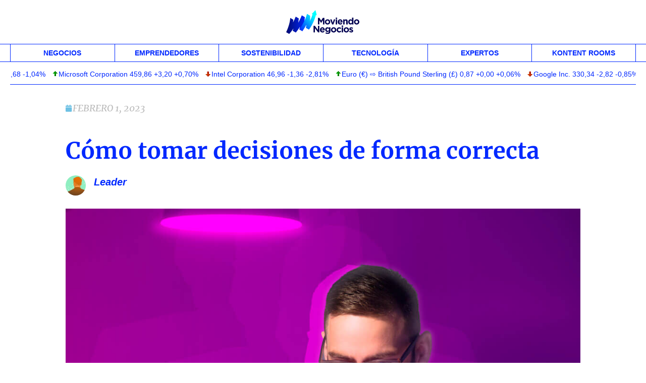

--- FILE ---
content_type: text/html; charset=UTF-8
request_url: https://www.moviendonegocios.com/leader/emprendedores/como-tomar-decisiones-de-forma-correcta/
body_size: 274135
content:
<!DOCTYPE html>
<html dir="ltr" lang="es"
	prefix="og: https://ogp.me/ns#" >
<head>
	<meta charset="UTF-8">
	<meta name="viewport" content="width=device-width, initial-scale=1.0, viewport-fit=cover" />		<title>Cómo tomar decisiones de forma correcta</title>

		<!-- All in One SEO 4.4.2 - aioseo.com -->
		<meta name="description" content="Aprende cómo lo hace Tallis Gomes, emprendedor serial brasileño más conocido por ser el fundador de Easy Taxi. Podrás guiarte para la toma de decisiones." />
		<meta name="robots" content="max-image-preview:large" />
		<meta name="google-site-verification" content="qtS_54FVRyPOeIDHOglWrrM9ing4-9nwdh-fLfS8by0" />
		<link rel="canonical" href="https://www.moviendonegocios.com/leader/emprendedores/como-tomar-decisiones-de-forma-correcta/" />
		<meta name="generator" content="All in One SEO (AIOSEO) 4.4.2" />
		<meta property="og:locale" content="es_ES" />
		<meta property="og:site_name" content="Moviendo Negocios" />
		<meta property="og:type" content="article" />
		<meta property="og:title" content="Cómo tomar decisiones de forma correcta" />
		<meta property="og:description" content="Aprende cómo lo hace Tallis Gomes, emprendedor serial brasileño más conocido por ser el fundador de Easy Taxi. Podrás guiarte para la toma de decisiones." />
		<meta property="og:url" content="https://www.moviendonegocios.com/leader/emprendedores/como-tomar-decisiones-de-forma-correcta/" />
		<meta property="article:published_time" content="2023-02-01T16:42:31+00:00" />
		<meta property="article:modified_time" content="2023-02-01T16:46:21+00:00" />
		<meta name="twitter:card" content="summary_large_image" />
		<meta name="twitter:title" content="Cómo tomar decisiones de forma correcta" />
		<meta name="twitter:description" content="Aprende cómo lo hace Tallis Gomes, emprendedor serial brasileño más conocido por ser el fundador de Easy Taxi. Podrás guiarte para la toma de decisiones." />
		<meta name="twitter:label1" content="Escrito por" />
		<meta name="twitter:data1" content="Leader" />
		<meta name="twitter:label2" content="Tiempo de lectura estimado" />
		<meta name="twitter:data2" content="2 minutos" />
		<script type="application/ld+json" class="aioseo-schema">
			{"@context":"https:\/\/schema.org","@graph":[{"@type":"Article","@id":"https:\/\/www.moviendonegocios.com\/leader\/emprendedores\/como-tomar-decisiones-de-forma-correcta\/#article","name":"C\u00f3mo tomar decisiones de forma correcta","headline":"C\u00f3mo tomar decisiones de forma correcta","author":{"@id":"https:\/\/www.moviendonegocios.com\/author\/leader\/#author"},"publisher":{"@id":"https:\/\/www.moviendonegocios.com\/#organization"},"image":{"@type":"ImageObject","url":"https:\/\/www.moviendonegocios.com\/wp-content\/uploads\/2023\/02\/Como-tomar-decisiones-de-forma-correcta.jpg","width":1080,"height":720,"caption":"C\u00f3mo tomar decisiones de forma correcta"},"datePublished":"2023-02-01T16:42:31+00:00","dateModified":"2023-02-01T16:46:21+00:00","inLanguage":"es-ES","mainEntityOfPage":{"@id":"https:\/\/www.moviendonegocios.com\/leader\/emprendedores\/como-tomar-decisiones-de-forma-correcta\/#webpage"},"isPartOf":{"@id":"https:\/\/www.moviendonegocios.com\/leader\/emprendedores\/como-tomar-decisiones-de-forma-correcta\/#webpage"},"articleSection":"Emprendedores"},{"@type":"BreadcrumbList","@id":"https:\/\/www.moviendonegocios.com\/leader\/emprendedores\/como-tomar-decisiones-de-forma-correcta\/#breadcrumblist","itemListElement":[{"@type":"ListItem","@id":"https:\/\/www.moviendonegocios.com\/#listItem","position":1,"item":{"@type":"WebPage","@id":"https:\/\/www.moviendonegocios.com\/","name":"Inicio","description":"La transformaci\u00f3n educativa: La importancia de la tecnolog\u00eda en el aula de clase Integrar elementos tecnol\u00f3gicos a sus clases fomentar\u00e1 la interacci\u00f3n y permitir\u00e1 una mayor comprensi\u00f3n. Consejos para configurar adecuadamente las aulas El dise\u00f1o f\u00edsico del aula de clase es un elemento esencial en la creaci\u00f3n de un entorno de aprendizaje efectivo C\u00f3mo llamar","url":"https:\/\/www.moviendonegocios.com\/"},"nextItem":"https:\/\/www.moviendonegocios.com\/leader\/#listItem"},{"@type":"ListItem","@id":"https:\/\/www.moviendonegocios.com\/leader\/#listItem","position":2,"item":{"@type":"WebPage","@id":"https:\/\/www.moviendonegocios.com\/leader\/","name":"Leader","url":"https:\/\/www.moviendonegocios.com\/leader\/"},"nextItem":"https:\/\/www.moviendonegocios.com\/category\/emprendedores\/#listItem","previousItem":"https:\/\/www.moviendonegocios.com\/#listItem"},{"@type":"ListItem","@id":"https:\/\/www.moviendonegocios.com\/category\/emprendedores\/#listItem","position":3,"item":{"@type":"WebPage","@id":"https:\/\/www.moviendonegocios.com\/category\/emprendedores\/","name":"Emprendedores","description":"Aprende c\u00f3mo lo hace Tallis Gomes, emprendedor serial brasile\u00f1o m\u00e1s conocido por ser el fundador de Easy Taxi. Podr\u00e1s guiarte para la toma de decisiones.","url":"https:\/\/www.moviendonegocios.com\/category\/emprendedores\/"},"nextItem":"https:\/\/www.moviendonegocios.com\/leader\/emprendedores\/como-tomar-decisiones-de-forma-correcta\/#listItem","previousItem":"https:\/\/www.moviendonegocios.com\/leader\/#listItem"},{"@type":"ListItem","@id":"https:\/\/www.moviendonegocios.com\/leader\/emprendedores\/como-tomar-decisiones-de-forma-correcta\/#listItem","position":4,"item":{"@type":"WebPage","@id":"https:\/\/www.moviendonegocios.com\/leader\/emprendedores\/como-tomar-decisiones-de-forma-correcta\/","name":"C\u00f3mo tomar decisiones de forma correcta","description":"Aprende c\u00f3mo lo hace Tallis Gomes, emprendedor serial brasile\u00f1o m\u00e1s conocido por ser el fundador de Easy Taxi. Podr\u00e1s guiarte para la toma de decisiones.","url":"https:\/\/www.moviendonegocios.com\/leader\/emprendedores\/como-tomar-decisiones-de-forma-correcta\/"},"previousItem":"https:\/\/www.moviendonegocios.com\/category\/emprendedores\/#listItem"}]},{"@type":"Organization","@id":"https:\/\/www.moviendonegocios.com\/#organization","name":"Moviendo Negocios","url":"https:\/\/www.moviendonegocios.com\/","logo":{"@type":"ImageObject","url":"https:\/\/www.moviendonegocios.com\/wp-content\/uploads\/2021\/07\/favicon-MN.png","@id":"https:\/\/www.moviendonegocios.com\/#organizationLogo","width":120,"height":120},"image":{"@id":"https:\/\/www.moviendonegocios.com\/#organizationLogo"},"sameAs":["https:\/\/www.instagram.com\/moviendonegocios\/","https:\/\/www.youtube.com\/channel\/UCcVsM_t9gVRroKiIWcNcViw","https:\/\/www.linkedin.com\/company\/moviendo-negocios"]},{"@type":"Person","@id":"https:\/\/www.moviendonegocios.com\/author\/leader\/#author","url":"https:\/\/www.moviendonegocios.com\/author\/leader\/","name":"Leader","image":{"@type":"ImageObject","@id":"https:\/\/www.moviendonegocios.com\/leader\/emprendedores\/como-tomar-decisiones-de-forma-correcta\/#authorImage","url":"https:\/\/www.moviendonegocios.com\/wp-content\/uploads\/2021\/12\/Leader_2_avatar-96x96.jpg","width":96,"height":96,"caption":"Leader"}},{"@type":"WebPage","@id":"https:\/\/www.moviendonegocios.com\/leader\/emprendedores\/como-tomar-decisiones-de-forma-correcta\/#webpage","url":"https:\/\/www.moviendonegocios.com\/leader\/emprendedores\/como-tomar-decisiones-de-forma-correcta\/","name":"C\u00f3mo tomar decisiones de forma correcta","description":"Aprende c\u00f3mo lo hace Tallis Gomes, emprendedor serial brasile\u00f1o m\u00e1s conocido por ser el fundador de Easy Taxi. Podr\u00e1s guiarte para la toma de decisiones.","inLanguage":"es-ES","isPartOf":{"@id":"https:\/\/www.moviendonegocios.com\/#website"},"breadcrumb":{"@id":"https:\/\/www.moviendonegocios.com\/leader\/emprendedores\/como-tomar-decisiones-de-forma-correcta\/#breadcrumblist"},"author":{"@id":"https:\/\/www.moviendonegocios.com\/author\/leader\/#author"},"creator":{"@id":"https:\/\/www.moviendonegocios.com\/author\/leader\/#author"},"image":{"@type":"ImageObject","url":"https:\/\/www.moviendonegocios.com\/wp-content\/uploads\/2023\/02\/Como-tomar-decisiones-de-forma-correcta.jpg","@id":"https:\/\/www.moviendonegocios.com\/#mainImage","width":1080,"height":720,"caption":"C\u00f3mo tomar decisiones de forma correcta"},"primaryImageOfPage":{"@id":"https:\/\/www.moviendonegocios.com\/leader\/emprendedores\/como-tomar-decisiones-de-forma-correcta\/#mainImage"},"datePublished":"2023-02-01T16:42:31+00:00","dateModified":"2023-02-01T16:46:21+00:00"},{"@type":"WebSite","@id":"https:\/\/www.moviendonegocios.com\/#website","url":"https:\/\/www.moviendonegocios.com\/","name":"Moviendo Negocios","inLanguage":"es-ES","publisher":{"@id":"https:\/\/www.moviendonegocios.com\/#organization"}}]}
		</script>
		<!-- All in One SEO -->

<link rel='dns-prefetch' href='//static.addtoany.com' />
<link rel="alternate" type="application/rss+xml" title="Moviendo Negocios &raquo; Feed" href="https://www.moviendonegocios.com/feed/" />
<link rel="alternate" type="application/rss+xml" title="Moviendo Negocios &raquo; Feed de los comentarios" href="https://www.moviendonegocios.com/comments/feed/" />
<link rel="alternate" type="application/rss+xml" title="Moviendo Negocios &raquo; Comentario Cómo tomar decisiones de forma correcta del feed" href="https://www.moviendonegocios.com/leader/emprendedores/como-tomar-decisiones-de-forma-correcta/feed/" />
<script>
window._wpemojiSettings = {"baseUrl":"https:\/\/s.w.org\/images\/core\/emoji\/14.0.0\/72x72\/","ext":".png","svgUrl":"https:\/\/s.w.org\/images\/core\/emoji\/14.0.0\/svg\/","svgExt":".svg","source":{"concatemoji":"https:\/\/www.moviendonegocios.com\/wp-includes\/js\/wp-emoji-release.min.js?ver=6.1.1"}};
/*! This file is auto-generated */
!function(e,a,t){var n,r,o,i=a.createElement("canvas"),p=i.getContext&&i.getContext("2d");function s(e,t){var a=String.fromCharCode,e=(p.clearRect(0,0,i.width,i.height),p.fillText(a.apply(this,e),0,0),i.toDataURL());return p.clearRect(0,0,i.width,i.height),p.fillText(a.apply(this,t),0,0),e===i.toDataURL()}function c(e){var t=a.createElement("script");t.src=e,t.defer=t.type="text/javascript",a.getElementsByTagName("head")[0].appendChild(t)}for(o=Array("flag","emoji"),t.supports={everything:!0,everythingExceptFlag:!0},r=0;r<o.length;r++)t.supports[o[r]]=function(e){if(p&&p.fillText)switch(p.textBaseline="top",p.font="600 32px Arial",e){case"flag":return s([127987,65039,8205,9895,65039],[127987,65039,8203,9895,65039])?!1:!s([55356,56826,55356,56819],[55356,56826,8203,55356,56819])&&!s([55356,57332,56128,56423,56128,56418,56128,56421,56128,56430,56128,56423,56128,56447],[55356,57332,8203,56128,56423,8203,56128,56418,8203,56128,56421,8203,56128,56430,8203,56128,56423,8203,56128,56447]);case"emoji":return!s([129777,127995,8205,129778,127999],[129777,127995,8203,129778,127999])}return!1}(o[r]),t.supports.everything=t.supports.everything&&t.supports[o[r]],"flag"!==o[r]&&(t.supports.everythingExceptFlag=t.supports.everythingExceptFlag&&t.supports[o[r]]);t.supports.everythingExceptFlag=t.supports.everythingExceptFlag&&!t.supports.flag,t.DOMReady=!1,t.readyCallback=function(){t.DOMReady=!0},t.supports.everything||(n=function(){t.readyCallback()},a.addEventListener?(a.addEventListener("DOMContentLoaded",n,!1),e.addEventListener("load",n,!1)):(e.attachEvent("onload",n),a.attachEvent("onreadystatechange",function(){"complete"===a.readyState&&t.readyCallback()})),(e=t.source||{}).concatemoji?c(e.concatemoji):e.wpemoji&&e.twemoji&&(c(e.twemoji),c(e.wpemoji)))}(window,document,window._wpemojiSettings);
</script>
<style>
img.wp-smiley,
img.emoji {
	display: inline !important;
	border: none !important;
	box-shadow: none !important;
	height: 1em !important;
	width: 1em !important;
	margin: 0 0.07em !important;
	vertical-align: -0.1em !important;
	background: none !important;
	padding: 0 !important;
}
</style>
	<link rel='stylesheet' id='wp-block-library-css' href='https://www.moviendonegocios.com/wp-includes/css/dist/block-library/style.min.css?ver=6.1.1' media='all' />
<style id='wp-block-library-theme-inline-css'>
.wp-block-audio figcaption{color:#555;font-size:13px;text-align:center}.is-dark-theme .wp-block-audio figcaption{color:hsla(0,0%,100%,.65)}.wp-block-audio{margin:0 0 1em}.wp-block-code{border:1px solid #ccc;border-radius:4px;font-family:Menlo,Consolas,monaco,monospace;padding:.8em 1em}.wp-block-embed figcaption{color:#555;font-size:13px;text-align:center}.is-dark-theme .wp-block-embed figcaption{color:hsla(0,0%,100%,.65)}.wp-block-embed{margin:0 0 1em}.blocks-gallery-caption{color:#555;font-size:13px;text-align:center}.is-dark-theme .blocks-gallery-caption{color:hsla(0,0%,100%,.65)}.wp-block-image figcaption{color:#555;font-size:13px;text-align:center}.is-dark-theme .wp-block-image figcaption{color:hsla(0,0%,100%,.65)}.wp-block-image{margin:0 0 1em}.wp-block-pullquote{border-top:4px solid;border-bottom:4px solid;margin-bottom:1.75em;color:currentColor}.wp-block-pullquote__citation,.wp-block-pullquote cite,.wp-block-pullquote footer{color:currentColor;text-transform:uppercase;font-size:.8125em;font-style:normal}.wp-block-quote{border-left:.25em solid;margin:0 0 1.75em;padding-left:1em}.wp-block-quote cite,.wp-block-quote footer{color:currentColor;font-size:.8125em;position:relative;font-style:normal}.wp-block-quote.has-text-align-right{border-left:none;border-right:.25em solid;padding-left:0;padding-right:1em}.wp-block-quote.has-text-align-center{border:none;padding-left:0}.wp-block-quote.is-large,.wp-block-quote.is-style-large,.wp-block-quote.is-style-plain{border:none}.wp-block-search .wp-block-search__label{font-weight:700}.wp-block-search__button{border:1px solid #ccc;padding:.375em .625em}:where(.wp-block-group.has-background){padding:1.25em 2.375em}.wp-block-separator.has-css-opacity{opacity:.4}.wp-block-separator{border:none;border-bottom:2px solid;margin-left:auto;margin-right:auto}.wp-block-separator.has-alpha-channel-opacity{opacity:1}.wp-block-separator:not(.is-style-wide):not(.is-style-dots){width:100px}.wp-block-separator.has-background:not(.is-style-dots){border-bottom:none;height:1px}.wp-block-separator.has-background:not(.is-style-wide):not(.is-style-dots){height:2px}.wp-block-table{margin:"0 0 1em 0"}.wp-block-table thead{border-bottom:3px solid}.wp-block-table tfoot{border-top:3px solid}.wp-block-table td,.wp-block-table th{word-break:normal}.wp-block-table figcaption{color:#555;font-size:13px;text-align:center}.is-dark-theme .wp-block-table figcaption{color:hsla(0,0%,100%,.65)}.wp-block-video figcaption{color:#555;font-size:13px;text-align:center}.is-dark-theme .wp-block-video figcaption{color:hsla(0,0%,100%,.65)}.wp-block-video{margin:0 0 1em}.wp-block-template-part.has-background{padding:1.25em 2.375em;margin-top:0;margin-bottom:0}
</style>
<link rel='stylesheet' id='classic-theme-styles-css' href='https://www.moviendonegocios.com/wp-includes/css/classic-themes.min.css?ver=1' media='all' />
<style id='global-styles-inline-css'>
body{--wp--preset--color--black: #000000;--wp--preset--color--cyan-bluish-gray: #abb8c3;--wp--preset--color--white: #FFFFFF;--wp--preset--color--pale-pink: #f78da7;--wp--preset--color--vivid-red: #cf2e2e;--wp--preset--color--luminous-vivid-orange: #ff6900;--wp--preset--color--luminous-vivid-amber: #fcb900;--wp--preset--color--light-green-cyan: #7bdcb5;--wp--preset--color--vivid-green-cyan: #00d084;--wp--preset--color--pale-cyan-blue: #8ed1fc;--wp--preset--color--vivid-cyan-blue: #0693e3;--wp--preset--color--vivid-purple: #9b51e0;--wp--preset--color--dark-gray: #28303D;--wp--preset--color--gray: #39414D;--wp--preset--color--green: #D1E4DD;--wp--preset--color--blue: #D1DFE4;--wp--preset--color--purple: #D1D1E4;--wp--preset--color--red: #E4D1D1;--wp--preset--color--orange: #E4DAD1;--wp--preset--color--yellow: #EEEADD;--wp--preset--gradient--vivid-cyan-blue-to-vivid-purple: linear-gradient(135deg,rgba(6,147,227,1) 0%,rgb(155,81,224) 100%);--wp--preset--gradient--light-green-cyan-to-vivid-green-cyan: linear-gradient(135deg,rgb(122,220,180) 0%,rgb(0,208,130) 100%);--wp--preset--gradient--luminous-vivid-amber-to-luminous-vivid-orange: linear-gradient(135deg,rgba(252,185,0,1) 0%,rgba(255,105,0,1) 100%);--wp--preset--gradient--luminous-vivid-orange-to-vivid-red: linear-gradient(135deg,rgba(255,105,0,1) 0%,rgb(207,46,46) 100%);--wp--preset--gradient--very-light-gray-to-cyan-bluish-gray: linear-gradient(135deg,rgb(238,238,238) 0%,rgb(169,184,195) 100%);--wp--preset--gradient--cool-to-warm-spectrum: linear-gradient(135deg,rgb(74,234,220) 0%,rgb(151,120,209) 20%,rgb(207,42,186) 40%,rgb(238,44,130) 60%,rgb(251,105,98) 80%,rgb(254,248,76) 100%);--wp--preset--gradient--blush-light-purple: linear-gradient(135deg,rgb(255,206,236) 0%,rgb(152,150,240) 100%);--wp--preset--gradient--blush-bordeaux: linear-gradient(135deg,rgb(254,205,165) 0%,rgb(254,45,45) 50%,rgb(107,0,62) 100%);--wp--preset--gradient--luminous-dusk: linear-gradient(135deg,rgb(255,203,112) 0%,rgb(199,81,192) 50%,rgb(65,88,208) 100%);--wp--preset--gradient--pale-ocean: linear-gradient(135deg,rgb(255,245,203) 0%,rgb(182,227,212) 50%,rgb(51,167,181) 100%);--wp--preset--gradient--electric-grass: linear-gradient(135deg,rgb(202,248,128) 0%,rgb(113,206,126) 100%);--wp--preset--gradient--midnight: linear-gradient(135deg,rgb(2,3,129) 0%,rgb(40,116,252) 100%);--wp--preset--gradient--purple-to-yellow: linear-gradient(160deg, #D1D1E4 0%, #EEEADD 100%);--wp--preset--gradient--yellow-to-purple: linear-gradient(160deg, #EEEADD 0%, #D1D1E4 100%);--wp--preset--gradient--green-to-yellow: linear-gradient(160deg, #D1E4DD 0%, #EEEADD 100%);--wp--preset--gradient--yellow-to-green: linear-gradient(160deg, #EEEADD 0%, #D1E4DD 100%);--wp--preset--gradient--red-to-yellow: linear-gradient(160deg, #E4D1D1 0%, #EEEADD 100%);--wp--preset--gradient--yellow-to-red: linear-gradient(160deg, #EEEADD 0%, #E4D1D1 100%);--wp--preset--gradient--purple-to-red: linear-gradient(160deg, #D1D1E4 0%, #E4D1D1 100%);--wp--preset--gradient--red-to-purple: linear-gradient(160deg, #E4D1D1 0%, #D1D1E4 100%);--wp--preset--duotone--dark-grayscale: url('#wp-duotone-dark-grayscale');--wp--preset--duotone--grayscale: url('#wp-duotone-grayscale');--wp--preset--duotone--purple-yellow: url('#wp-duotone-purple-yellow');--wp--preset--duotone--blue-red: url('#wp-duotone-blue-red');--wp--preset--duotone--midnight: url('#wp-duotone-midnight');--wp--preset--duotone--magenta-yellow: url('#wp-duotone-magenta-yellow');--wp--preset--duotone--purple-green: url('#wp-duotone-purple-green');--wp--preset--duotone--blue-orange: url('#wp-duotone-blue-orange');--wp--preset--font-size--small: 18px;--wp--preset--font-size--medium: 20px;--wp--preset--font-size--large: 24px;--wp--preset--font-size--x-large: 42px;--wp--preset--font-size--extra-small: 16px;--wp--preset--font-size--normal: 20px;--wp--preset--font-size--extra-large: 40px;--wp--preset--font-size--huge: 96px;--wp--preset--font-size--gigantic: 144px;--wp--preset--spacing--20: 0.44rem;--wp--preset--spacing--30: 0.67rem;--wp--preset--spacing--40: 1rem;--wp--preset--spacing--50: 1.5rem;--wp--preset--spacing--60: 2.25rem;--wp--preset--spacing--70: 3.38rem;--wp--preset--spacing--80: 5.06rem;}:where(.is-layout-flex){gap: 0.5em;}body .is-layout-flow > .alignleft{float: left;margin-inline-start: 0;margin-inline-end: 2em;}body .is-layout-flow > .alignright{float: right;margin-inline-start: 2em;margin-inline-end: 0;}body .is-layout-flow > .aligncenter{margin-left: auto !important;margin-right: auto !important;}body .is-layout-constrained > .alignleft{float: left;margin-inline-start: 0;margin-inline-end: 2em;}body .is-layout-constrained > .alignright{float: right;margin-inline-start: 2em;margin-inline-end: 0;}body .is-layout-constrained > .aligncenter{margin-left: auto !important;margin-right: auto !important;}body .is-layout-constrained > :where(:not(.alignleft):not(.alignright):not(.alignfull)){max-width: var(--wp--style--global--content-size);margin-left: auto !important;margin-right: auto !important;}body .is-layout-constrained > .alignwide{max-width: var(--wp--style--global--wide-size);}body .is-layout-flex{display: flex;}body .is-layout-flex{flex-wrap: wrap;align-items: center;}body .is-layout-flex > *{margin: 0;}:where(.wp-block-columns.is-layout-flex){gap: 2em;}.has-black-color{color: var(--wp--preset--color--black) !important;}.has-cyan-bluish-gray-color{color: var(--wp--preset--color--cyan-bluish-gray) !important;}.has-white-color{color: var(--wp--preset--color--white) !important;}.has-pale-pink-color{color: var(--wp--preset--color--pale-pink) !important;}.has-vivid-red-color{color: var(--wp--preset--color--vivid-red) !important;}.has-luminous-vivid-orange-color{color: var(--wp--preset--color--luminous-vivid-orange) !important;}.has-luminous-vivid-amber-color{color: var(--wp--preset--color--luminous-vivid-amber) !important;}.has-light-green-cyan-color{color: var(--wp--preset--color--light-green-cyan) !important;}.has-vivid-green-cyan-color{color: var(--wp--preset--color--vivid-green-cyan) !important;}.has-pale-cyan-blue-color{color: var(--wp--preset--color--pale-cyan-blue) !important;}.has-vivid-cyan-blue-color{color: var(--wp--preset--color--vivid-cyan-blue) !important;}.has-vivid-purple-color{color: var(--wp--preset--color--vivid-purple) !important;}.has-black-background-color{background-color: var(--wp--preset--color--black) !important;}.has-cyan-bluish-gray-background-color{background-color: var(--wp--preset--color--cyan-bluish-gray) !important;}.has-white-background-color{background-color: var(--wp--preset--color--white) !important;}.has-pale-pink-background-color{background-color: var(--wp--preset--color--pale-pink) !important;}.has-vivid-red-background-color{background-color: var(--wp--preset--color--vivid-red) !important;}.has-luminous-vivid-orange-background-color{background-color: var(--wp--preset--color--luminous-vivid-orange) !important;}.has-luminous-vivid-amber-background-color{background-color: var(--wp--preset--color--luminous-vivid-amber) !important;}.has-light-green-cyan-background-color{background-color: var(--wp--preset--color--light-green-cyan) !important;}.has-vivid-green-cyan-background-color{background-color: var(--wp--preset--color--vivid-green-cyan) !important;}.has-pale-cyan-blue-background-color{background-color: var(--wp--preset--color--pale-cyan-blue) !important;}.has-vivid-cyan-blue-background-color{background-color: var(--wp--preset--color--vivid-cyan-blue) !important;}.has-vivid-purple-background-color{background-color: var(--wp--preset--color--vivid-purple) !important;}.has-black-border-color{border-color: var(--wp--preset--color--black) !important;}.has-cyan-bluish-gray-border-color{border-color: var(--wp--preset--color--cyan-bluish-gray) !important;}.has-white-border-color{border-color: var(--wp--preset--color--white) !important;}.has-pale-pink-border-color{border-color: var(--wp--preset--color--pale-pink) !important;}.has-vivid-red-border-color{border-color: var(--wp--preset--color--vivid-red) !important;}.has-luminous-vivid-orange-border-color{border-color: var(--wp--preset--color--luminous-vivid-orange) !important;}.has-luminous-vivid-amber-border-color{border-color: var(--wp--preset--color--luminous-vivid-amber) !important;}.has-light-green-cyan-border-color{border-color: var(--wp--preset--color--light-green-cyan) !important;}.has-vivid-green-cyan-border-color{border-color: var(--wp--preset--color--vivid-green-cyan) !important;}.has-pale-cyan-blue-border-color{border-color: var(--wp--preset--color--pale-cyan-blue) !important;}.has-vivid-cyan-blue-border-color{border-color: var(--wp--preset--color--vivid-cyan-blue) !important;}.has-vivid-purple-border-color{border-color: var(--wp--preset--color--vivid-purple) !important;}.has-vivid-cyan-blue-to-vivid-purple-gradient-background{background: var(--wp--preset--gradient--vivid-cyan-blue-to-vivid-purple) !important;}.has-light-green-cyan-to-vivid-green-cyan-gradient-background{background: var(--wp--preset--gradient--light-green-cyan-to-vivid-green-cyan) !important;}.has-luminous-vivid-amber-to-luminous-vivid-orange-gradient-background{background: var(--wp--preset--gradient--luminous-vivid-amber-to-luminous-vivid-orange) !important;}.has-luminous-vivid-orange-to-vivid-red-gradient-background{background: var(--wp--preset--gradient--luminous-vivid-orange-to-vivid-red) !important;}.has-very-light-gray-to-cyan-bluish-gray-gradient-background{background: var(--wp--preset--gradient--very-light-gray-to-cyan-bluish-gray) !important;}.has-cool-to-warm-spectrum-gradient-background{background: var(--wp--preset--gradient--cool-to-warm-spectrum) !important;}.has-blush-light-purple-gradient-background{background: var(--wp--preset--gradient--blush-light-purple) !important;}.has-blush-bordeaux-gradient-background{background: var(--wp--preset--gradient--blush-bordeaux) !important;}.has-luminous-dusk-gradient-background{background: var(--wp--preset--gradient--luminous-dusk) !important;}.has-pale-ocean-gradient-background{background: var(--wp--preset--gradient--pale-ocean) !important;}.has-electric-grass-gradient-background{background: var(--wp--preset--gradient--electric-grass) !important;}.has-midnight-gradient-background{background: var(--wp--preset--gradient--midnight) !important;}.has-small-font-size{font-size: var(--wp--preset--font-size--small) !important;}.has-medium-font-size{font-size: var(--wp--preset--font-size--medium) !important;}.has-large-font-size{font-size: var(--wp--preset--font-size--large) !important;}.has-x-large-font-size{font-size: var(--wp--preset--font-size--x-large) !important;}
.wp-block-navigation a:where(:not(.wp-element-button)){color: inherit;}
:where(.wp-block-columns.is-layout-flex){gap: 2em;}
.wp-block-pullquote{font-size: 1.5em;line-height: 1.6;}
</style>
<link rel='stylesheet' id='stock-ticker-css' href='https://www.moviendonegocios.com/wp-content/plugins/stock-ticker/assets/css/stock-ticker.css?ver=3.23.1' media='all' />
<link rel='stylesheet' id='stock-ticker-custom-css' href='https://www.moviendonegocios.com/wp-content/uploads/stock-ticker-custom.css?ver=3.23.1' media='all' />
<link rel='stylesheet' id='twenty-twenty-one-style-css' href='https://www.moviendonegocios.com/wp-content/themes/twentytwentyone/style.css?ver=1.3' media='all' />
<style id='twenty-twenty-one-style-inline-css'>
:root{--global--color-background: #ffffff;--global--color-primary: #000;--global--color-secondary: #000;--button--color-background: #000;--button--color-text-hover: #000;}
</style>
<link rel='stylesheet' id='twenty-twenty-one-print-style-css' href='https://www.moviendonegocios.com/wp-content/themes/twentytwentyone/assets/css/print.css?ver=1.3' media='print' />
<link rel='stylesheet' id='elementor-icons-css' href='https://www.moviendonegocios.com/wp-content/plugins/elementor/assets/lib/eicons/css/elementor-icons.min.css?ver=5.15.0' media='all' />
<link rel='stylesheet' id='elementor-frontend-css' href='https://www.moviendonegocios.com/wp-content/plugins/elementor/assets/css/frontend.min.css?ver=3.6.6' media='all' />
<style id='elementor-frontend-inline-css'>
.elementor-kit-7{--e-global-color-primary:#6EC1E4;--e-global-color-secondary:#54595F;--e-global-color-text:#7A7A7A;--e-global-color-accent:#61CE70;--e-global-typography-primary-font-family:"Exo";--e-global-typography-primary-font-weight:600;--e-global-typography-secondary-font-family:"Exo";--e-global-typography-secondary-font-weight:400;--e-global-typography-text-font-family:"Exo";--e-global-typography-text-font-weight:400;--e-global-typography-accent-font-family:"Exo";--e-global-typography-accent-font-weight:500;font-family:"Exo", Sans-serif;}.elementor-kit-7 a{font-family:"Exo", Sans-serif;}.elementor-kit-7 h1{font-family:"Merriweather", Sans-serif;font-weight:800;}.elementor-kit-7 h2{font-family:"Merriweather", Sans-serif;font-weight:800;}.elementor-kit-7 h3{font-family:"Merriweather", Sans-serif;font-weight:800;}.elementor-kit-7 h4{font-family:"Exo", Sans-serif;}.elementor-kit-7 h5{font-family:"Exo", Sans-serif;}.elementor-kit-7 h6{font-family:"Exo", Sans-serif;}.elementor-section.elementor-section-boxed > .elementor-container{max-width:1140px;}.e-container{--container-max-width:1140px;}.elementor-widget:not(:last-child){margin-bottom:20px;}.elementor-element{--widgets-spacing:20px;}{}h1.entry-title{display:var(--page-title-display);}.elementor-kit-7 e-page-transition{background-color:#FFBC7D;}@media(max-width:1024px){.elementor-section.elementor-section-boxed > .elementor-container{max-width:1024px;}.e-container{--container-max-width:1024px;}}@media(max-width:767px){.elementor-section.elementor-section-boxed > .elementor-container{max-width:767px;}.e-container{--container-max-width:767px;}}/* Start Custom Fonts CSS */@font-face {
	font-family: 'Merriweather';
	font-style: normal;
	font-weight: normal;
	font-display: auto;
	src: url('https://www.moviendonegocios.com/wp-content/uploads/2021/07/Merriweather-Regular.ttf') format('truetype');
}
@font-face {
	font-family: 'Merriweather';
	font-style: italic;
	font-weight: 200;
	font-display: auto;
	src: url('https://www.moviendonegocios.com/wp-content/uploads/2021/07/Merriweather-LightItalic.ttf') format('truetype');
}
@font-face {
	font-family: 'Merriweather';
	font-style: normal;
	font-weight: 200;
	font-display: auto;
	src: url('https://www.moviendonegocios.com/wp-content/uploads/2021/07/Merriweather-Light.ttf') format('truetype');
}
@font-face {
	font-family: 'Merriweather';
	font-style: italic;
	font-weight: normal;
	font-display: auto;
	src: url('https://www.moviendonegocios.com/wp-content/uploads/2021/07/Merriweather-Italic.ttf') format('truetype');
}
@font-face {
	font-family: 'Merriweather';
	font-style: italic;
	font-weight: bold;
	font-display: auto;
	src: url('https://www.moviendonegocios.com/wp-content/uploads/2021/07/Merriweather-BoldItalic.ttf') format('truetype');
}
@font-face {
	font-family: 'Merriweather';
	font-style: normal;
	font-weight: bold;
	font-display: auto;
	src: url('https://www.moviendonegocios.com/wp-content/uploads/2021/07/Merriweather-Bold.ttf') format('truetype');
}
@font-face {
	font-family: 'Merriweather';
	font-style: italic;
	font-weight: 900;
	font-display: auto;
	src: url('https://www.moviendonegocios.com/wp-content/uploads/2021/07/Merriweather-BlackItalic.ttf') format('truetype');
}
@font-face {
	font-family: 'Merriweather';
	font-style: normal;
	font-weight: 900;
	font-display: auto;
	src: url('https://www.moviendonegocios.com/wp-content/uploads/2021/07/Merriweather-Black.ttf') format('truetype');
}
/* End Custom Fonts CSS */
.elementor-widget-heading .elementor-heading-title{color:var( --e-global-color-primary );font-family:var( --e-global-typography-primary-font-family ), Sans-serif;font-weight:var( --e-global-typography-primary-font-weight );}.elementor-widget-image .widget-image-caption{color:var( --e-global-color-text );font-family:var( --e-global-typography-text-font-family ), Sans-serif;font-weight:var( --e-global-typography-text-font-weight );}.elementor-widget-text-editor{color:var( --e-global-color-text );font-family:var( --e-global-typography-text-font-family ), Sans-serif;font-weight:var( --e-global-typography-text-font-weight );}.elementor-widget-text-editor.elementor-drop-cap-view-stacked .elementor-drop-cap{background-color:var( --e-global-color-primary );}.elementor-widget-text-editor.elementor-drop-cap-view-framed .elementor-drop-cap, .elementor-widget-text-editor.elementor-drop-cap-view-default .elementor-drop-cap{color:var( --e-global-color-primary );border-color:var( --e-global-color-primary );}.elementor-widget-button .elementor-button{font-family:var( --e-global-typography-accent-font-family ), Sans-serif;font-weight:var( --e-global-typography-accent-font-weight );background-color:var( --e-global-color-accent );}.elementor-widget-divider{--divider-color:var( --e-global-color-secondary );}.elementor-widget-divider .elementor-divider__text{color:var( --e-global-color-secondary );font-family:var( --e-global-typography-secondary-font-family ), Sans-serif;font-weight:var( --e-global-typography-secondary-font-weight );}.elementor-widget-divider.elementor-view-stacked .elementor-icon{background-color:var( --e-global-color-secondary );}.elementor-widget-divider.elementor-view-framed .elementor-icon, .elementor-widget-divider.elementor-view-default .elementor-icon{color:var( --e-global-color-secondary );border-color:var( --e-global-color-secondary );}.elementor-widget-divider.elementor-view-framed .elementor-icon, .elementor-widget-divider.elementor-view-default .elementor-icon svg{fill:var( --e-global-color-secondary );}.elementor-widget-image-box .elementor-image-box-title{color:var( --e-global-color-primary );font-family:var( --e-global-typography-primary-font-family ), Sans-serif;font-weight:var( --e-global-typography-primary-font-weight );}.elementor-widget-image-box .elementor-image-box-description{color:var( --e-global-color-text );font-family:var( --e-global-typography-text-font-family ), Sans-serif;font-weight:var( --e-global-typography-text-font-weight );}.elementor-widget-icon.elementor-view-stacked .elementor-icon{background-color:var( --e-global-color-primary );}.elementor-widget-icon.elementor-view-framed .elementor-icon, .elementor-widget-icon.elementor-view-default .elementor-icon{color:var( --e-global-color-primary );border-color:var( --e-global-color-primary );}.elementor-widget-icon.elementor-view-framed .elementor-icon, .elementor-widget-icon.elementor-view-default .elementor-icon svg{fill:var( --e-global-color-primary );}.elementor-widget-icon-box.elementor-view-stacked .elementor-icon{background-color:var( --e-global-color-primary );}.elementor-widget-icon-box.elementor-view-framed .elementor-icon, .elementor-widget-icon-box.elementor-view-default .elementor-icon{fill:var( --e-global-color-primary );color:var( --e-global-color-primary );border-color:var( --e-global-color-primary );}.elementor-widget-icon-box .elementor-icon-box-title{color:var( --e-global-color-primary );}.elementor-widget-icon-box .elementor-icon-box-title, .elementor-widget-icon-box .elementor-icon-box-title a{font-family:var( --e-global-typography-primary-font-family ), Sans-serif;font-weight:var( --e-global-typography-primary-font-weight );}.elementor-widget-icon-box .elementor-icon-box-description{color:var( --e-global-color-text );font-family:var( --e-global-typography-text-font-family ), Sans-serif;font-weight:var( --e-global-typography-text-font-weight );}.elementor-widget-star-rating .elementor-star-rating__title{color:var( --e-global-color-text );font-family:var( --e-global-typography-text-font-family ), Sans-serif;font-weight:var( --e-global-typography-text-font-weight );}.elementor-widget-image-gallery .gallery-item .gallery-caption{font-family:var( --e-global-typography-accent-font-family ), Sans-serif;font-weight:var( --e-global-typography-accent-font-weight );}.elementor-widget-icon-list .elementor-icon-list-item:not(:last-child):after{border-color:var( --e-global-color-text );}.elementor-widget-icon-list .elementor-icon-list-icon i{color:var( --e-global-color-primary );}.elementor-widget-icon-list .elementor-icon-list-icon svg{fill:var( --e-global-color-primary );}.elementor-widget-icon-list .elementor-icon-list-text{color:var( --e-global-color-secondary );}.elementor-widget-icon-list .elementor-icon-list-item > .elementor-icon-list-text, .elementor-widget-icon-list .elementor-icon-list-item > a{font-family:var( --e-global-typography-text-font-family ), Sans-serif;font-weight:var( --e-global-typography-text-font-weight );}.elementor-widget-counter .elementor-counter-number-wrapper{color:var( --e-global-color-primary );font-family:var( --e-global-typography-primary-font-family ), Sans-serif;font-weight:var( --e-global-typography-primary-font-weight );}.elementor-widget-counter .elementor-counter-title{color:var( --e-global-color-secondary );font-family:var( --e-global-typography-secondary-font-family ), Sans-serif;font-weight:var( --e-global-typography-secondary-font-weight );}.elementor-widget-progress .elementor-progress-wrapper .elementor-progress-bar{background-color:var( --e-global-color-primary );}.elementor-widget-progress .elementor-title{color:var( --e-global-color-primary );font-family:var( --e-global-typography-text-font-family ), Sans-serif;font-weight:var( --e-global-typography-text-font-weight );}.elementor-widget-testimonial .elementor-testimonial-content{color:var( --e-global-color-text );font-family:var( --e-global-typography-text-font-family ), Sans-serif;font-weight:var( --e-global-typography-text-font-weight );}.elementor-widget-testimonial .elementor-testimonial-name{color:var( --e-global-color-primary );font-family:var( --e-global-typography-primary-font-family ), Sans-serif;font-weight:var( --e-global-typography-primary-font-weight );}.elementor-widget-testimonial .elementor-testimonial-job{color:var( --e-global-color-secondary );font-family:var( --e-global-typography-secondary-font-family ), Sans-serif;font-weight:var( --e-global-typography-secondary-font-weight );}.elementor-widget-tabs .elementor-tab-title, .elementor-widget-tabs .elementor-tab-title a{color:var( --e-global-color-primary );}.elementor-widget-tabs .elementor-tab-title.elementor-active,
					 .elementor-widget-tabs .elementor-tab-title.elementor-active a{color:var( --e-global-color-accent );}.elementor-widget-tabs .elementor-tab-title{font-family:var( --e-global-typography-primary-font-family ), Sans-serif;font-weight:var( --e-global-typography-primary-font-weight );}.elementor-widget-tabs .elementor-tab-content{color:var( --e-global-color-text );font-family:var( --e-global-typography-text-font-family ), Sans-serif;font-weight:var( --e-global-typography-text-font-weight );}.elementor-widget-accordion .elementor-accordion-icon, .elementor-widget-accordion .elementor-accordion-title{color:var( --e-global-color-primary );}.elementor-widget-accordion .elementor-accordion-icon svg{fill:var( --e-global-color-primary );}.elementor-widget-accordion .elementor-active .elementor-accordion-icon, .elementor-widget-accordion .elementor-active .elementor-accordion-title{color:var( --e-global-color-accent );}.elementor-widget-accordion .elementor-active .elementor-accordion-icon svg{fill:var( --e-global-color-accent );}.elementor-widget-accordion .elementor-accordion-title{font-family:var( --e-global-typography-primary-font-family ), Sans-serif;font-weight:var( --e-global-typography-primary-font-weight );}.elementor-widget-accordion .elementor-tab-content{color:var( --e-global-color-text );font-family:var( --e-global-typography-text-font-family ), Sans-serif;font-weight:var( --e-global-typography-text-font-weight );}.elementor-widget-toggle .elementor-toggle-title, .elementor-widget-toggle .elementor-toggle-icon{color:var( --e-global-color-primary );}.elementor-widget-toggle .elementor-toggle-icon svg{fill:var( --e-global-color-primary );}.elementor-widget-toggle .elementor-tab-title.elementor-active a, .elementor-widget-toggle .elementor-tab-title.elementor-active .elementor-toggle-icon{color:var( --e-global-color-accent );}.elementor-widget-toggle .elementor-toggle-title{font-family:var( --e-global-typography-primary-font-family ), Sans-serif;font-weight:var( --e-global-typography-primary-font-weight );}.elementor-widget-toggle .elementor-tab-content{color:var( --e-global-color-text );font-family:var( --e-global-typography-text-font-family ), Sans-serif;font-weight:var( --e-global-typography-text-font-weight );}.elementor-widget-alert .elementor-alert-title{font-family:var( --e-global-typography-primary-font-family ), Sans-serif;font-weight:var( --e-global-typography-primary-font-weight );}.elementor-widget-alert .elementor-alert-description{font-family:var( --e-global-typography-text-font-family ), Sans-serif;font-weight:var( --e-global-typography-text-font-weight );}.elementor-widget-text-path{font-family:var( --e-global-typography-text-font-family ), Sans-serif;font-weight:var( --e-global-typography-text-font-weight );}.elementor-widget-theme-site-logo .widget-image-caption{color:var( --e-global-color-text );font-family:var( --e-global-typography-text-font-family ), Sans-serif;font-weight:var( --e-global-typography-text-font-weight );}.elementor-widget-theme-site-title .elementor-heading-title{color:var( --e-global-color-primary );font-family:var( --e-global-typography-primary-font-family ), Sans-serif;font-weight:var( --e-global-typography-primary-font-weight );}.elementor-widget-theme-page-title .elementor-heading-title{color:var( --e-global-color-primary );font-family:var( --e-global-typography-primary-font-family ), Sans-serif;font-weight:var( --e-global-typography-primary-font-weight );}.elementor-widget-theme-post-title .elementor-heading-title{color:var( --e-global-color-primary );font-family:var( --e-global-typography-primary-font-family ), Sans-serif;font-weight:var( --e-global-typography-primary-font-weight );}.elementor-widget-theme-post-excerpt .elementor-widget-container{color:var( --e-global-color-text );font-family:var( --e-global-typography-text-font-family ), Sans-serif;font-weight:var( --e-global-typography-text-font-weight );}.elementor-widget-theme-post-content{color:var( --e-global-color-text );font-family:var( --e-global-typography-text-font-family ), Sans-serif;font-weight:var( --e-global-typography-text-font-weight );}.elementor-widget-theme-post-featured-image .widget-image-caption{color:var( --e-global-color-text );font-family:var( --e-global-typography-text-font-family ), Sans-serif;font-weight:var( --e-global-typography-text-font-weight );}.elementor-widget-theme-archive-title .elementor-heading-title{color:var( --e-global-color-primary );font-family:var( --e-global-typography-primary-font-family ), Sans-serif;font-weight:var( --e-global-typography-primary-font-weight );}.elementor-widget-archive-posts .elementor-post__title, .elementor-widget-archive-posts .elementor-post__title a{color:var( --e-global-color-secondary );font-family:var( --e-global-typography-primary-font-family ), Sans-serif;font-weight:var( --e-global-typography-primary-font-weight );}.elementor-widget-archive-posts .elementor-post__meta-data{font-family:var( --e-global-typography-secondary-font-family ), Sans-serif;font-weight:var( --e-global-typography-secondary-font-weight );}.elementor-widget-archive-posts .elementor-post__excerpt p{font-family:var( --e-global-typography-text-font-family ), Sans-serif;font-weight:var( --e-global-typography-text-font-weight );}.elementor-widget-archive-posts .elementor-post__read-more{color:var( --e-global-color-accent );}.elementor-widget-archive-posts a.elementor-post__read-more{font-family:var( --e-global-typography-accent-font-family ), Sans-serif;font-weight:var( --e-global-typography-accent-font-weight );}.elementor-widget-archive-posts .elementor-post__card .elementor-post__badge{background-color:var( --e-global-color-accent );font-family:var( --e-global-typography-accent-font-family ), Sans-serif;font-weight:var( --e-global-typography-accent-font-weight );}.elementor-widget-archive-posts .elementor-pagination{font-family:var( --e-global-typography-secondary-font-family ), Sans-serif;font-weight:var( --e-global-typography-secondary-font-weight );}.elementor-widget-archive-posts .ecs-load-more-button .elementor-button{font-family:var( --e-global-typography-accent-font-family ), Sans-serif;font-weight:var( --e-global-typography-accent-font-weight );background-color:var( --e-global-color-accent );}.elementor-widget-archive-posts .elementor-button{font-family:var( --e-global-typography-accent-font-family ), Sans-serif;font-weight:var( --e-global-typography-accent-font-weight );background-color:var( --e-global-color-accent );}.elementor-widget-archive-posts .e-load-more-message{font-family:var( --e-global-typography-secondary-font-family ), Sans-serif;font-weight:var( --e-global-typography-secondary-font-weight );}.elementor-widget-archive-posts .elementor-posts-nothing-found{color:var( --e-global-color-text );font-family:var( --e-global-typography-text-font-family ), Sans-serif;font-weight:var( --e-global-typography-text-font-weight );}.elementor-widget-posts .elementor-post__title, .elementor-widget-posts .elementor-post__title a{color:var( --e-global-color-secondary );font-family:var( --e-global-typography-primary-font-family ), Sans-serif;font-weight:var( --e-global-typography-primary-font-weight );}.elementor-widget-posts .elementor-post__meta-data{font-family:var( --e-global-typography-secondary-font-family ), Sans-serif;font-weight:var( --e-global-typography-secondary-font-weight );}.elementor-widget-posts .elementor-post__excerpt p{font-family:var( --e-global-typography-text-font-family ), Sans-serif;font-weight:var( --e-global-typography-text-font-weight );}.elementor-widget-posts .elementor-post__read-more{color:var( --e-global-color-accent );}.elementor-widget-posts a.elementor-post__read-more{font-family:var( --e-global-typography-accent-font-family ), Sans-serif;font-weight:var( --e-global-typography-accent-font-weight );}.elementor-widget-posts .elementor-post__card .elementor-post__badge{background-color:var( --e-global-color-accent );font-family:var( --e-global-typography-accent-font-family ), Sans-serif;font-weight:var( --e-global-typography-accent-font-weight );}.elementor-widget-posts .elementor-pagination{font-family:var( --e-global-typography-secondary-font-family ), Sans-serif;font-weight:var( --e-global-typography-secondary-font-weight );}.elementor-widget-posts .ecs-load-more-button .elementor-button{font-family:var( --e-global-typography-accent-font-family ), Sans-serif;font-weight:var( --e-global-typography-accent-font-weight );background-color:var( --e-global-color-accent );}.elementor-widget-posts .elementor-button{font-family:var( --e-global-typography-accent-font-family ), Sans-serif;font-weight:var( --e-global-typography-accent-font-weight );background-color:var( --e-global-color-accent );}.elementor-widget-posts .e-load-more-message{font-family:var( --e-global-typography-secondary-font-family ), Sans-serif;font-weight:var( --e-global-typography-secondary-font-weight );}.elementor-widget-portfolio a .elementor-portfolio-item__overlay{background-color:var( --e-global-color-accent );}.elementor-widget-portfolio .elementor-portfolio-item__title{font-family:var( --e-global-typography-primary-font-family ), Sans-serif;font-weight:var( --e-global-typography-primary-font-weight );}.elementor-widget-portfolio .elementor-portfolio__filter{color:var( --e-global-color-text );font-family:var( --e-global-typography-primary-font-family ), Sans-serif;font-weight:var( --e-global-typography-primary-font-weight );}.elementor-widget-portfolio .elementor-portfolio__filter.elementor-active{color:var( --e-global-color-primary );}.elementor-widget-gallery .elementor-gallery-item__title{font-family:var( --e-global-typography-primary-font-family ), Sans-serif;font-weight:var( --e-global-typography-primary-font-weight );}.elementor-widget-gallery .elementor-gallery-item__description{font-family:var( --e-global-typography-text-font-family ), Sans-serif;font-weight:var( --e-global-typography-text-font-weight );}.elementor-widget-gallery{--galleries-title-color-normal:var( --e-global-color-primary );--galleries-title-color-hover:var( --e-global-color-secondary );--galleries-pointer-bg-color-hover:var( --e-global-color-accent );--gallery-title-color-active:var( --e-global-color-secondary );--galleries-pointer-bg-color-active:var( --e-global-color-accent );}.elementor-widget-gallery .elementor-gallery-title{font-family:var( --e-global-typography-primary-font-family ), Sans-serif;font-weight:var( --e-global-typography-primary-font-weight );}.elementor-widget-form .elementor-field-group > label, .elementor-widget-form .elementor-field-subgroup label{color:var( --e-global-color-text );}.elementor-widget-form .elementor-field-group > label{font-family:var( --e-global-typography-text-font-family ), Sans-serif;font-weight:var( --e-global-typography-text-font-weight );}.elementor-widget-form .elementor-field-type-html{color:var( --e-global-color-text );font-family:var( --e-global-typography-text-font-family ), Sans-serif;font-weight:var( --e-global-typography-text-font-weight );}.elementor-widget-form .elementor-field-group .elementor-field{color:var( --e-global-color-text );}.elementor-widget-form .elementor-field-group .elementor-field, .elementor-widget-form .elementor-field-subgroup label{font-family:var( --e-global-typography-text-font-family ), Sans-serif;font-weight:var( --e-global-typography-text-font-weight );}.elementor-widget-form .elementor-button{font-family:var( --e-global-typography-accent-font-family ), Sans-serif;font-weight:var( --e-global-typography-accent-font-weight );}.elementor-widget-form .e-form__buttons__wrapper__button-next{background-color:var( --e-global-color-accent );}.elementor-widget-form .elementor-button[type="submit"]{background-color:var( --e-global-color-accent );}.elementor-widget-form .e-form__buttons__wrapper__button-previous{background-color:var( --e-global-color-accent );}.elementor-widget-form .elementor-message{font-family:var( --e-global-typography-text-font-family ), Sans-serif;font-weight:var( --e-global-typography-text-font-weight );}.elementor-widget-form .e-form__indicators__indicator, .elementor-widget-form .e-form__indicators__indicator__label{font-family:var( --e-global-typography-accent-font-family ), Sans-serif;font-weight:var( --e-global-typography-accent-font-weight );}.elementor-widget-form{--e-form-steps-indicator-inactive-primary-color:var( --e-global-color-text );--e-form-steps-indicator-active-primary-color:var( --e-global-color-accent );--e-form-steps-indicator-completed-primary-color:var( --e-global-color-accent );--e-form-steps-indicator-progress-color:var( --e-global-color-accent );--e-form-steps-indicator-progress-background-color:var( --e-global-color-text );--e-form-steps-indicator-progress-meter-color:var( --e-global-color-text );}.elementor-widget-form .e-form__indicators__indicator__progress__meter{font-family:var( --e-global-typography-accent-font-family ), Sans-serif;font-weight:var( --e-global-typography-accent-font-weight );}.elementor-widget-login .elementor-field-group > a{color:var( --e-global-color-text );}.elementor-widget-login .elementor-field-group > a:hover{color:var( --e-global-color-accent );}.elementor-widget-login .elementor-form-fields-wrapper label{color:var( --e-global-color-text );font-family:var( --e-global-typography-text-font-family ), Sans-serif;font-weight:var( --e-global-typography-text-font-weight );}.elementor-widget-login .elementor-field-group .elementor-field{color:var( --e-global-color-text );}.elementor-widget-login .elementor-field-group .elementor-field, .elementor-widget-login .elementor-field-subgroup label{font-family:var( --e-global-typography-text-font-family ), Sans-serif;font-weight:var( --e-global-typography-text-font-weight );}.elementor-widget-login .elementor-button{font-family:var( --e-global-typography-accent-font-family ), Sans-serif;font-weight:var( --e-global-typography-accent-font-weight );background-color:var( --e-global-color-accent );}.elementor-widget-login .elementor-widget-container .elementor-login__logged-in-message{color:var( --e-global-color-text );font-family:var( --e-global-typography-text-font-family ), Sans-serif;font-weight:var( --e-global-typography-text-font-weight );}.elementor-widget-slides .elementor-slide-heading{font-family:var( --e-global-typography-primary-font-family ), Sans-serif;font-weight:var( --e-global-typography-primary-font-weight );}.elementor-widget-slides .elementor-slide-description{font-family:var( --e-global-typography-secondary-font-family ), Sans-serif;font-weight:var( --e-global-typography-secondary-font-weight );}.elementor-widget-slides .elementor-slide-button{font-family:var( --e-global-typography-accent-font-family ), Sans-serif;font-weight:var( --e-global-typography-accent-font-weight );}.elementor-widget-nav-menu .elementor-nav-menu .elementor-item{font-family:var( --e-global-typography-primary-font-family ), Sans-serif;font-weight:var( --e-global-typography-primary-font-weight );}.elementor-widget-nav-menu .elementor-nav-menu--main .elementor-item{color:var( --e-global-color-text );fill:var( --e-global-color-text );}.elementor-widget-nav-menu .elementor-nav-menu--main .elementor-item:hover,
					.elementor-widget-nav-menu .elementor-nav-menu--main .elementor-item.elementor-item-active,
					.elementor-widget-nav-menu .elementor-nav-menu--main .elementor-item.highlighted,
					.elementor-widget-nav-menu .elementor-nav-menu--main .elementor-item:focus{color:var( --e-global-color-accent );fill:var( --e-global-color-accent );}.elementor-widget-nav-menu .elementor-nav-menu--main:not(.e--pointer-framed) .elementor-item:before,
					.elementor-widget-nav-menu .elementor-nav-menu--main:not(.e--pointer-framed) .elementor-item:after{background-color:var( --e-global-color-accent );}.elementor-widget-nav-menu .e--pointer-framed .elementor-item:before,
					.elementor-widget-nav-menu .e--pointer-framed .elementor-item:after{border-color:var( --e-global-color-accent );}.elementor-widget-nav-menu{--e-nav-menu-divider-color:var( --e-global-color-text );}.elementor-widget-nav-menu .elementor-nav-menu--dropdown .elementor-item, .elementor-widget-nav-menu .elementor-nav-menu--dropdown  .elementor-sub-item{font-family:var( --e-global-typography-accent-font-family ), Sans-serif;font-weight:var( --e-global-typography-accent-font-weight );}.elementor-widget-animated-headline .elementor-headline-dynamic-wrapper path{stroke:var( --e-global-color-accent );}.elementor-widget-animated-headline .elementor-headline-plain-text{color:var( --e-global-color-secondary );}.elementor-widget-animated-headline .elementor-headline{font-family:var( --e-global-typography-primary-font-family ), Sans-serif;font-weight:var( --e-global-typography-primary-font-weight );}.elementor-widget-animated-headline{--dynamic-text-color:var( --e-global-color-secondary );}.elementor-widget-animated-headline .elementor-headline-dynamic-text{font-family:var( --e-global-typography-primary-font-family ), Sans-serif;font-weight:var( --e-global-typography-primary-font-weight );}.elementor-widget-hotspot .widget-image-caption{font-family:var( --e-global-typography-text-font-family ), Sans-serif;font-weight:var( --e-global-typography-text-font-weight );}.elementor-widget-hotspot{--hotspot-color:var( --e-global-color-primary );--hotspot-box-color:var( --e-global-color-secondary );--tooltip-color:var( --e-global-color-secondary );}.elementor-widget-hotspot .e-hotspot__label{font-family:var( --e-global-typography-primary-font-family ), Sans-serif;font-weight:var( --e-global-typography-primary-font-weight );}.elementor-widget-hotspot .e-hotspot__tooltip{font-family:var( --e-global-typography-secondary-font-family ), Sans-serif;font-weight:var( --e-global-typography-secondary-font-weight );}.elementor-widget-price-list .elementor-price-list-header{color:var( --e-global-color-primary );font-family:var( --e-global-typography-primary-font-family ), Sans-serif;font-weight:var( --e-global-typography-primary-font-weight );}.elementor-widget-price-list .elementor-price-list-price{color:var( --e-global-color-primary );font-family:var( --e-global-typography-primary-font-family ), Sans-serif;font-weight:var( --e-global-typography-primary-font-weight );}.elementor-widget-price-list .elementor-price-list-description{color:var( --e-global-color-text );font-family:var( --e-global-typography-text-font-family ), Sans-serif;font-weight:var( --e-global-typography-text-font-weight );}.elementor-widget-price-list .elementor-price-list-separator{border-bottom-color:var( --e-global-color-secondary );}.elementor-widget-price-table{--e-price-table-header-background-color:var( --e-global-color-secondary );}.elementor-widget-price-table .elementor-price-table__heading{font-family:var( --e-global-typography-primary-font-family ), Sans-serif;font-weight:var( --e-global-typography-primary-font-weight );}.elementor-widget-price-table .elementor-price-table__subheading{font-family:var( --e-global-typography-secondary-font-family ), Sans-serif;font-weight:var( --e-global-typography-secondary-font-weight );}.elementor-widget-price-table .elementor-price-table .elementor-price-table__price{font-family:var( --e-global-typography-primary-font-family ), Sans-serif;font-weight:var( --e-global-typography-primary-font-weight );}.elementor-widget-price-table .elementor-price-table__original-price{color:var( --e-global-color-secondary );font-family:var( --e-global-typography-primary-font-family ), Sans-serif;font-weight:var( --e-global-typography-primary-font-weight );}.elementor-widget-price-table .elementor-price-table__period{color:var( --e-global-color-secondary );font-family:var( --e-global-typography-secondary-font-family ), Sans-serif;font-weight:var( --e-global-typography-secondary-font-weight );}.elementor-widget-price-table .elementor-price-table__features-list{--e-price-table-features-list-color:var( --e-global-color-text );}.elementor-widget-price-table .elementor-price-table__features-list li{font-family:var( --e-global-typography-text-font-family ), Sans-serif;font-weight:var( --e-global-typography-text-font-weight );}.elementor-widget-price-table .elementor-price-table__features-list li:before{border-top-color:var( --e-global-color-text );}.elementor-widget-price-table .elementor-price-table__button{font-family:var( --e-global-typography-accent-font-family ), Sans-serif;font-weight:var( --e-global-typography-accent-font-weight );background-color:var( --e-global-color-accent );}.elementor-widget-price-table .elementor-price-table__additional_info{color:var( --e-global-color-text );font-family:var( --e-global-typography-text-font-family ), Sans-serif;font-weight:var( --e-global-typography-text-font-weight );}.elementor-widget-price-table .elementor-price-table__ribbon-inner{background-color:var( --e-global-color-accent );font-family:var( --e-global-typography-accent-font-family ), Sans-serif;font-weight:var( --e-global-typography-accent-font-weight );}.elementor-widget-flip-box .elementor-flip-box__front .elementor-flip-box__layer__title{font-family:var( --e-global-typography-primary-font-family ), Sans-serif;font-weight:var( --e-global-typography-primary-font-weight );}.elementor-widget-flip-box .elementor-flip-box__front .elementor-flip-box__layer__description{font-family:var( --e-global-typography-text-font-family ), Sans-serif;font-weight:var( --e-global-typography-text-font-weight );}.elementor-widget-flip-box .elementor-flip-box__back .elementor-flip-box__layer__title{font-family:var( --e-global-typography-primary-font-family ), Sans-serif;font-weight:var( --e-global-typography-primary-font-weight );}.elementor-widget-flip-box .elementor-flip-box__back .elementor-flip-box__layer__description{font-family:var( --e-global-typography-text-font-family ), Sans-serif;font-weight:var( --e-global-typography-text-font-weight );}.elementor-widget-flip-box .elementor-flip-box__button{font-family:var( --e-global-typography-accent-font-family ), Sans-serif;font-weight:var( --e-global-typography-accent-font-weight );}.elementor-widget-call-to-action .elementor-cta__title{font-family:var( --e-global-typography-primary-font-family ), Sans-serif;font-weight:var( --e-global-typography-primary-font-weight );}.elementor-widget-call-to-action .elementor-cta__description{font-family:var( --e-global-typography-text-font-family ), Sans-serif;font-weight:var( --e-global-typography-text-font-weight );}.elementor-widget-call-to-action .elementor-cta__button{font-family:var( --e-global-typography-accent-font-family ), Sans-serif;font-weight:var( --e-global-typography-accent-font-weight );}.elementor-widget-call-to-action .elementor-ribbon-inner{background-color:var( --e-global-color-accent );font-family:var( --e-global-typography-accent-font-family ), Sans-serif;font-weight:var( --e-global-typography-accent-font-weight );}.elementor-widget-media-carousel .elementor-carousel-image-overlay{font-family:var( --e-global-typography-accent-font-family ), Sans-serif;font-weight:var( --e-global-typography-accent-font-weight );}.elementor-widget-testimonial-carousel .elementor-testimonial__text{color:var( --e-global-color-text );font-family:var( --e-global-typography-text-font-family ), Sans-serif;font-weight:var( --e-global-typography-text-font-weight );}.elementor-widget-testimonial-carousel .elementor-testimonial__name{color:var( --e-global-color-text );font-family:var( --e-global-typography-primary-font-family ), Sans-serif;font-weight:var( --e-global-typography-primary-font-weight );}.elementor-widget-testimonial-carousel .elementor-testimonial__title{color:var( --e-global-color-primary );font-family:var( --e-global-typography-secondary-font-family ), Sans-serif;font-weight:var( --e-global-typography-secondary-font-weight );}.elementor-widget-reviews .elementor-testimonial__header, .elementor-widget-reviews .elementor-testimonial__name{font-family:var( --e-global-typography-primary-font-family ), Sans-serif;font-weight:var( --e-global-typography-primary-font-weight );}.elementor-widget-reviews .elementor-testimonial__text{font-family:var( --e-global-typography-text-font-family ), Sans-serif;font-weight:var( --e-global-typography-text-font-weight );}.elementor-widget-table-of-contents{--header-color:var( --e-global-color-secondary );--item-text-color:var( --e-global-color-text );--item-text-hover-color:var( --e-global-color-accent );--marker-color:var( --e-global-color-text );}.elementor-widget-table-of-contents .elementor-toc__header, .elementor-widget-table-of-contents .elementor-toc__header-title{font-family:var( --e-global-typography-primary-font-family ), Sans-serif;font-weight:var( --e-global-typography-primary-font-weight );}.elementor-widget-table-of-contents .elementor-toc__list-item{font-family:var( --e-global-typography-text-font-family ), Sans-serif;font-weight:var( --e-global-typography-text-font-weight );}.elementor-widget-countdown .elementor-countdown-item{background-color:var( --e-global-color-primary );}.elementor-widget-countdown .elementor-countdown-digits{font-family:var( --e-global-typography-text-font-family ), Sans-serif;font-weight:var( --e-global-typography-text-font-weight );}.elementor-widget-countdown .elementor-countdown-label{font-family:var( --e-global-typography-secondary-font-family ), Sans-serif;font-weight:var( --e-global-typography-secondary-font-weight );}.elementor-widget-countdown .elementor-countdown-expire--message{color:var( --e-global-color-text );font-family:var( --e-global-typography-text-font-family ), Sans-serif;font-weight:var( --e-global-typography-text-font-weight );}.elementor-widget-search-form input[type="search"].elementor-search-form__input{font-family:var( --e-global-typography-text-font-family ), Sans-serif;font-weight:var( --e-global-typography-text-font-weight );}.elementor-widget-search-form .elementor-search-form__input,
					.elementor-widget-search-form .elementor-search-form__icon,
					.elementor-widget-search-form .elementor-lightbox .dialog-lightbox-close-button,
					.elementor-widget-search-form .elementor-lightbox .dialog-lightbox-close-button:hover,
					.elementor-widget-search-form.elementor-search-form--skin-full_screen input[type="search"].elementor-search-form__input{color:var( --e-global-color-text );fill:var( --e-global-color-text );}.elementor-widget-search-form .elementor-search-form__submit{font-family:var( --e-global-typography-text-font-family ), Sans-serif;font-weight:var( --e-global-typography-text-font-weight );background-color:var( --e-global-color-secondary );}.elementor-widget-author-box .elementor-author-box__name{color:var( --e-global-color-secondary );font-family:var( --e-global-typography-primary-font-family ), Sans-serif;font-weight:var( --e-global-typography-primary-font-weight );}.elementor-widget-author-box .elementor-author-box__bio{color:var( --e-global-color-text );font-family:var( --e-global-typography-text-font-family ), Sans-serif;font-weight:var( --e-global-typography-text-font-weight );}.elementor-widget-author-box .elementor-author-box__button{color:var( --e-global-color-secondary );border-color:var( --e-global-color-secondary );font-family:var( --e-global-typography-accent-font-family ), Sans-serif;font-weight:var( --e-global-typography-accent-font-weight );}.elementor-widget-author-box .elementor-author-box__button:hover{border-color:var( --e-global-color-secondary );color:var( --e-global-color-secondary );}.elementor-widget-post-navigation span.post-navigation__prev--label{color:var( --e-global-color-text );}.elementor-widget-post-navigation span.post-navigation__next--label{color:var( --e-global-color-text );}.elementor-widget-post-navigation span.post-navigation__prev--label, .elementor-widget-post-navigation span.post-navigation__next--label{font-family:var( --e-global-typography-secondary-font-family ), Sans-serif;font-weight:var( --e-global-typography-secondary-font-weight );}.elementor-widget-post-navigation span.post-navigation__prev--title, .elementor-widget-post-navigation span.post-navigation__next--title{color:var( --e-global-color-secondary );font-family:var( --e-global-typography-secondary-font-family ), Sans-serif;font-weight:var( --e-global-typography-secondary-font-weight );}.elementor-widget-post-info .elementor-icon-list-item:not(:last-child):after{border-color:var( --e-global-color-text );}.elementor-widget-post-info .elementor-icon-list-icon i{color:var( --e-global-color-primary );}.elementor-widget-post-info .elementor-icon-list-icon svg{fill:var( --e-global-color-primary );}.elementor-widget-post-info .elementor-icon-list-text, .elementor-widget-post-info .elementor-icon-list-text a{color:var( --e-global-color-secondary );}.elementor-widget-post-info .elementor-icon-list-item{font-family:var( --e-global-typography-text-font-family ), Sans-serif;font-weight:var( --e-global-typography-text-font-weight );}.elementor-widget-sitemap .elementor-sitemap-title{color:var( --e-global-color-primary );font-family:var( --e-global-typography-primary-font-family ), Sans-serif;font-weight:var( --e-global-typography-primary-font-weight );}.elementor-widget-sitemap .elementor-sitemap-item, .elementor-widget-sitemap span.elementor-sitemap-list, .elementor-widget-sitemap .elementor-sitemap-item a{color:var( --e-global-color-text );font-family:var( --e-global-typography-text-font-family ), Sans-serif;font-weight:var( --e-global-typography-text-font-weight );}.elementor-widget-sitemap .elementor-sitemap-item{color:var( --e-global-color-text );}.elementor-widget-blockquote .elementor-blockquote__content{color:var( --e-global-color-text );}.elementor-widget-blockquote .elementor-blockquote__author{color:var( --e-global-color-secondary );}.elementor-widget-lottie{--caption-color:var( --e-global-color-text );}.elementor-widget-lottie .e-lottie__caption{font-family:var( --e-global-typography-text-font-family ), Sans-serif;font-weight:var( --e-global-typography-text-font-weight );}.elementor-widget-video-playlist .e-tabs-header .e-tabs-title{color:var( --e-global-color-text );}.elementor-widget-video-playlist .e-tabs-header .e-tabs-videos-count{color:var( --e-global-color-text );}.elementor-widget-video-playlist .e-tabs-header .e-tabs-header-right-side i{color:var( --e-global-color-text );}.elementor-widget-video-playlist .e-tabs-header .e-tabs-header-right-side svg{fill:var( --e-global-color-text );}.elementor-widget-video-playlist .e-tab-title .e-tab-title-text{color:var( --e-global-color-text );font-family:var( --e-global-typography-text-font-family ), Sans-serif;font-weight:var( --e-global-typography-text-font-weight );}.elementor-widget-video-playlist .e-tab-title .e-tab-title-text a{color:var( --e-global-color-text );}.elementor-widget-video-playlist .e-tab-title .e-tab-duration{color:var( --e-global-color-text );}.elementor-widget-video-playlist .e-tabs-items-wrapper .e-tab-title:where( .e-active, :hover ) .e-tab-title-text{color:var( --e-global-color-text );font-family:var( --e-global-typography-text-font-family ), Sans-serif;font-weight:var( --e-global-typography-text-font-weight );}.elementor-widget-video-playlist .e-tabs-items-wrapper .e-tab-title:where( .e-active, :hover ) .e-tab-title-text a{color:var( --e-global-color-text );}.elementor-widget-video-playlist .e-tabs-items-wrapper .e-tab-title:where( .e-active, :hover ) .e-tab-duration{color:var( --e-global-color-text );}.elementor-widget-video-playlist .e-tabs-items-wrapper .e-section-title{color:var( --e-global-color-text );}.elementor-widget-video-playlist .e-tabs-inner-tabs .e-inner-tabs-wrapper .e-inner-tab-title a{font-family:var( --e-global-typography-text-font-family ), Sans-serif;font-weight:var( --e-global-typography-text-font-weight );}.elementor-widget-video-playlist .e-tabs-inner-tabs .e-inner-tabs-content-wrapper .e-inner-tab-content .e-inner-tab-text{font-family:var( --e-global-typography-text-font-family ), Sans-serif;font-weight:var( --e-global-typography-text-font-weight );}.elementor-widget-video-playlist .e-tabs-inner-tabs .e-inner-tabs-content-wrapper .e-inner-tab-content button{color:var( --e-global-color-text );font-family:var( --e-global-typography-accent-font-family ), Sans-serif;font-weight:var( --e-global-typography-accent-font-weight );}.elementor-widget-video-playlist .e-tabs-inner-tabs .e-inner-tabs-content-wrapper .e-inner-tab-content button:hover{color:var( --e-global-color-text );}.elementor-widget-paypal-button .elementor-button{font-family:var( --e-global-typography-accent-font-family ), Sans-serif;font-weight:var( --e-global-typography-accent-font-weight );background-color:var( --e-global-color-accent );}.elementor-widget-paypal-button .elementor-message{font-family:var( --e-global-typography-text-font-family ), Sans-serif;font-weight:var( --e-global-typography-text-font-weight );}.elementor-widget-stripe-button .elementor-button{font-family:var( --e-global-typography-accent-font-family ), Sans-serif;font-weight:var( --e-global-typography-accent-font-weight );background-color:var( --e-global-color-accent );}.elementor-widget-stripe-button .elementor-message{font-family:var( --e-global-typography-text-font-family ), Sans-serif;font-weight:var( --e-global-typography-text-font-weight );}.elementor-widget-progress-tracker .current-progress-percentage{font-family:var( --e-global-typography-text-font-family ), Sans-serif;font-weight:var( --e-global-typography-text-font-weight );}
/* Start custom CSS for section, class: .elementor-element-b3dd39b */.elementor-element-26c78c78 h1{font-size: 45px !important;font-weight: bold !important;color: #0028ff  !important;}
.elementor-element-26c78c78 h2{font-size: 26px !important;font-family: 'Merriweather', serif !important;font-weight: 300  !important;color: #0028ff !important;}
.elementor-element-26c78c78 h3{font-size: 24px !important;font-family: 'Merriweather', serif !important;font-weight: bold !important;color: #000050 !important;}
.elementor-element-26c78c78 h4{font-size: 20px !important;font-family: 'Exo'm sans-serif !important;font-weight: bold !important;color: #0028ff !important;}
.elementor-element-26c78c78 p{font-size: 18px !important;font-family: 'Exo', sans-serif !important;font-weight: 300 !important;color: #000050 !important;}
.elementor-element-26c78c78 a{font-size: 18px !important;font-family: 'Merriweather', serif !important;font-style: italic !important;color: #0028ff !important;font-weight: normal !important;}
.elementor-element-26c78c78 p, .elementor-element-26c78c78 ul, .elementor-element-26c78c78 ol, .elementor-element-26c78c78 h2, .elementor-element-26c78c78 h3, .elementor-element-26c78c78 h4 {
    margin-bottom: 20px !important;
}
.elementor-element-26c78c78{
    font-weight: 300  !important;font-family: 'Merriweather', serif  !important;
}
.elementor-element-26c78c78 ul li, .elementor-element-26c78c78 ol li{font-size: 18px !important;font-family: 'Exo', sans-serif !important;font-weight: 300 !important;color: #000050 !important;}/* End custom CSS */
.elementor-84 .elementor-element.elementor-element-73422ecc:not(.elementor-motion-effects-element-type-background), .elementor-84 .elementor-element.elementor-element-73422ecc > .elementor-motion-effects-container > .elementor-motion-effects-layer{background-color:#FFFFFF36;}.elementor-84 .elementor-element.elementor-element-73422ecc{transition:background 0.3s, border 0.3s, border-radius 0.3s, box-shadow 0.3s;padding:0% 3% 0% 0%;}.elementor-84 .elementor-element.elementor-element-73422ecc > .elementor-background-overlay{transition:background 0.3s, border-radius 0.3s, opacity 0.3s;}.elementor-84 .elementor-element.elementor-element-4777b73e{margin-top:0px;margin-bottom:0px;padding:0px 0px 0px 0px;}.elementor-bc-flex-widget .elementor-84 .elementor-element.elementor-element-5f358b21.elementor-column .elementor-widget-wrap{align-items:center;}.elementor-84 .elementor-element.elementor-element-5f358b21.elementor-column.elementor-element[data-element_type="column"] > .elementor-widget-wrap.elementor-element-populated{align-content:center;align-items:center;}.elementor-84 .elementor-element.elementor-element-5f358b21 > .elementor-widget-wrap > .elementor-widget:not(.elementor-widget__width-auto):not(.elementor-widget__width-initial):not(:last-child):not(.elementor-absolute){margin-bottom:0px;}.elementor-84 .elementor-element.elementor-element-5f358b21 > .elementor-element-populated{transition:background 0.3s, border 0.3s, border-radius 0.3s, box-shadow 0.3s;margin:0px 0px 0px 0px;--e-column-margin-right:0px;--e-column-margin-left:0px;padding:0px 0px 0px 0px;}.elementor-84 .elementor-element.elementor-element-5f358b21 > .elementor-element-populated > .elementor-background-overlay{transition:background 0.3s, border-radius 0.3s, opacity 0.3s;}.elementor-bc-flex-widget .elementor-84 .elementor-element.elementor-element-55ec39d.elementor-column .elementor-widget-wrap{align-items:center;}.elementor-84 .elementor-element.elementor-element-55ec39d.elementor-column.elementor-element[data-element_type="column"] > .elementor-widget-wrap.elementor-element-populated{align-content:center;align-items:center;}.elementor-84 .elementor-element.elementor-element-55ec39d > .elementor-widget-wrap > .elementor-widget:not(.elementor-widget__width-auto):not(.elementor-widget__width-initial):not(:last-child):not(.elementor-absolute){margin-bottom:0px;}.elementor-84 .elementor-element.elementor-element-55ec39d > .elementor-element-populated{transition:background 0.3s, border 0.3s, border-radius 0.3s, box-shadow 0.3s;margin:0px 0px 0px 0px;--e-column-margin-right:0px;--e-column-margin-left:0px;padding:0px 0px 0px 0px;}.elementor-84 .elementor-element.elementor-element-55ec39d > .elementor-element-populated > .elementor-background-overlay{transition:background 0.3s, border-radius 0.3s, opacity 0.3s;}.elementor-84 .elementor-element.elementor-element-d30c3ff.elementor-view-stacked .elementor-icon{background-color:#FFFFFF;color:#010150;}.elementor-84 .elementor-element.elementor-element-d30c3ff.elementor-view-framed .elementor-icon, .elementor-84 .elementor-element.elementor-element-d30c3ff.elementor-view-default .elementor-icon{color:#FFFFFF;border-color:#FFFFFF;}.elementor-84 .elementor-element.elementor-element-d30c3ff.elementor-view-framed .elementor-icon, .elementor-84 .elementor-element.elementor-element-d30c3ff.elementor-view-default .elementor-icon svg{fill:#FFFFFF;}.elementor-84 .elementor-element.elementor-element-d30c3ff.elementor-view-framed .elementor-icon{background-color:#010150;}.elementor-84 .elementor-element.elementor-element-d30c3ff.elementor-view-stacked .elementor-icon svg{fill:#010150;}.elementor-84 .elementor-element.elementor-element-d30c3ff.elementor-view-stacked .elementor-icon:hover{background-color:#FFFFFF;color:#000000;}.elementor-84 .elementor-element.elementor-element-d30c3ff.elementor-view-framed .elementor-icon:hover, .elementor-84 .elementor-element.elementor-element-d30c3ff.elementor-view-default .elementor-icon:hover{color:#FFFFFF;border-color:#FFFFFF;}.elementor-84 .elementor-element.elementor-element-d30c3ff.elementor-view-framed .elementor-icon:hover, .elementor-84 .elementor-element.elementor-element-d30c3ff.elementor-view-default .elementor-icon:hover svg{fill:#FFFFFF;}.elementor-84 .elementor-element.elementor-element-d30c3ff.elementor-view-framed .elementor-icon:hover{background-color:#000000;}.elementor-84 .elementor-element.elementor-element-d30c3ff.elementor-view-stacked .elementor-icon:hover svg{fill:#000000;}.elementor-84 .elementor-element.elementor-element-d30c3ff .elementor-icon{font-size:20px;padding:0px;}.elementor-84 .elementor-element.elementor-element-d30c3ff .elementor-icon i, .elementor-84 .elementor-element.elementor-element-d30c3ff .elementor-icon svg{transform:rotate(0deg);}.elementor-84 .elementor-element.elementor-element-d30c3ff > .elementor-widget-container{margin:0px 0px -6px 0px;}.elementor-84 .elementor-element.elementor-element-d30c3ff{width:auto;max-width:auto;}.elementor-84 .elementor-element.elementor-element-cd3ab23{margin-top:0px;margin-bottom:0px;padding:0px 0px 0px 0px;}.elementor-bc-flex-widget .elementor-84 .elementor-element.elementor-element-d8f6b2e.elementor-column .elementor-widget-wrap{align-items:center;}.elementor-84 .elementor-element.elementor-element-d8f6b2e.elementor-column.elementor-element[data-element_type="column"] > .elementor-widget-wrap.elementor-element-populated{align-content:center;align-items:center;}.elementor-84 .elementor-element.elementor-element-d8f6b2e > .elementor-widget-wrap > .elementor-widget:not(.elementor-widget__width-auto):not(.elementor-widget__width-initial):not(:last-child):not(.elementor-absolute){margin-bottom:0px;}.elementor-84 .elementor-element.elementor-element-d8f6b2e > .elementor-element-populated{border-style:solid;border-color:#0114FF;transition:background 0.3s, border 0.3s, border-radius 0.3s, box-shadow 0.3s;margin:0px 0px 0px 0px;--e-column-margin-right:0px;--e-column-margin-left:0px;padding:0px 0px 0px 0px;}.elementor-84 .elementor-element.elementor-element-d8f6b2e > .elementor-element-populated > .elementor-background-overlay{transition:background 0.3s, border-radius 0.3s, opacity 0.3s;}.elementor-84 .elementor-element.elementor-element-a8889f7{text-align:left;}.elementor-84 .elementor-element.elementor-element-a8889f7 .elementor-heading-title{color:#0114FF;font-family:"Exo", Sans-serif;font-weight:600;text-transform:uppercase;}.elementor-84 .elementor-element.elementor-element-a8889f7 > .elementor-widget-container{padding:10px 10px 10px 10px;}.elementor-bc-flex-widget .elementor-84 .elementor-element.elementor-element-1fd770d.elementor-column .elementor-widget-wrap{align-items:center;}.elementor-84 .elementor-element.elementor-element-1fd770d.elementor-column.elementor-element[data-element_type="column"] > .elementor-widget-wrap.elementor-element-populated{align-content:center;align-items:center;}.elementor-84 .elementor-element.elementor-element-1fd770d > .elementor-widget-wrap > .elementor-widget:not(.elementor-widget__width-auto):not(.elementor-widget__width-initial):not(:last-child):not(.elementor-absolute){margin-bottom:0px;}.elementor-84 .elementor-element.elementor-element-1fd770d > .elementor-element-populated{border-style:solid;border-color:#0114FF;transition:background 0.3s, border 0.3s, border-radius 0.3s, box-shadow 0.3s;margin:0px 0px 0px 0px;--e-column-margin-right:0px;--e-column-margin-left:0px;padding:0px 0px 0px 0px;}.elementor-84 .elementor-element.elementor-element-1fd770d > .elementor-element-populated > .elementor-background-overlay{transition:background 0.3s, border-radius 0.3s, opacity 0.3s;}.elementor-84 .elementor-element.elementor-element-15a6e94{text-align:left;}.elementor-84 .elementor-element.elementor-element-15a6e94 .elementor-heading-title{color:#0114FF;font-family:"Exo", Sans-serif;font-weight:600;text-transform:uppercase;}.elementor-84 .elementor-element.elementor-element-15a6e94 > .elementor-widget-container{padding:10px 10px 10px 10px;}.elementor-bc-flex-widget .elementor-84 .elementor-element.elementor-element-25ad505.elementor-column .elementor-widget-wrap{align-items:center;}.elementor-84 .elementor-element.elementor-element-25ad505.elementor-column.elementor-element[data-element_type="column"] > .elementor-widget-wrap.elementor-element-populated{align-content:center;align-items:center;}.elementor-84 .elementor-element.elementor-element-25ad505 > .elementor-widget-wrap > .elementor-widget:not(.elementor-widget__width-auto):not(.elementor-widget__width-initial):not(:last-child):not(.elementor-absolute){margin-bottom:0px;}.elementor-84 .elementor-element.elementor-element-25ad505 > .elementor-element-populated{border-style:solid;border-color:#0114FF;transition:background 0.3s, border 0.3s, border-radius 0.3s, box-shadow 0.3s;margin:0px 0px 0px 0px;--e-column-margin-right:0px;--e-column-margin-left:0px;padding:0px 0px 0px 0px;}.elementor-84 .elementor-element.elementor-element-25ad505 > .elementor-element-populated > .elementor-background-overlay{transition:background 0.3s, border-radius 0.3s, opacity 0.3s;}.elementor-84 .elementor-element.elementor-element-b8cb9f1{text-align:left;}.elementor-84 .elementor-element.elementor-element-b8cb9f1 .elementor-heading-title{color:#0114FF;font-family:"Exo", Sans-serif;font-weight:600;text-transform:uppercase;}.elementor-84 .elementor-element.elementor-element-b8cb9f1 > .elementor-widget-container{padding:10px 10px 10px 10px;}.elementor-bc-flex-widget .elementor-84 .elementor-element.elementor-element-9341741.elementor-column .elementor-widget-wrap{align-items:center;}.elementor-84 .elementor-element.elementor-element-9341741.elementor-column.elementor-element[data-element_type="column"] > .elementor-widget-wrap.elementor-element-populated{align-content:center;align-items:center;}.elementor-84 .elementor-element.elementor-element-9341741 > .elementor-widget-wrap > .elementor-widget:not(.elementor-widget__width-auto):not(.elementor-widget__width-initial):not(:last-child):not(.elementor-absolute){margin-bottom:0px;}.elementor-84 .elementor-element.elementor-element-9341741 > .elementor-element-populated{border-style:solid;border-color:#0114FF;transition:background 0.3s, border 0.3s, border-radius 0.3s, box-shadow 0.3s;margin:0px 0px 0px 0px;--e-column-margin-right:0px;--e-column-margin-left:0px;padding:0px 0px 0px 0px;}.elementor-84 .elementor-element.elementor-element-9341741 > .elementor-element-populated > .elementor-background-overlay{transition:background 0.3s, border-radius 0.3s, opacity 0.3s;}.elementor-84 .elementor-element.elementor-element-7453a0b{text-align:left;}.elementor-84 .elementor-element.elementor-element-7453a0b .elementor-heading-title{color:#0114FF;font-family:"Exo", Sans-serif;font-weight:600;text-transform:uppercase;}.elementor-84 .elementor-element.elementor-element-7453a0b > .elementor-widget-container{padding:10px 10px 10px 10px;}.elementor-bc-flex-widget .elementor-84 .elementor-element.elementor-element-4e1b355.elementor-column .elementor-widget-wrap{align-items:center;}.elementor-84 .elementor-element.elementor-element-4e1b355.elementor-column.elementor-element[data-element_type="column"] > .elementor-widget-wrap.elementor-element-populated{align-content:center;align-items:center;}.elementor-84 .elementor-element.elementor-element-4e1b355 > .elementor-widget-wrap > .elementor-widget:not(.elementor-widget__width-auto):not(.elementor-widget__width-initial):not(:last-child):not(.elementor-absolute){margin-bottom:0px;}.elementor-84 .elementor-element.elementor-element-4e1b355 > .elementor-element-populated{border-style:solid;border-color:#0114FF;transition:background 0.3s, border 0.3s, border-radius 0.3s, box-shadow 0.3s;margin:0px 0px 0px 0px;--e-column-margin-right:0px;--e-column-margin-left:0px;padding:0px 0px 0px 0px;}.elementor-84 .elementor-element.elementor-element-4e1b355 > .elementor-element-populated > .elementor-background-overlay{transition:background 0.3s, border-radius 0.3s, opacity 0.3s;}.elementor-84 .elementor-element.elementor-element-550294d{text-align:left;}.elementor-84 .elementor-element.elementor-element-550294d .elementor-heading-title{color:#0114FF;font-family:"Exo", Sans-serif;font-weight:600;text-transform:uppercase;}.elementor-84 .elementor-element.elementor-element-550294d > .elementor-widget-container{padding:10px 10px 10px 10px;}.elementor-bc-flex-widget .elementor-84 .elementor-element.elementor-element-cee175a.elementor-column .elementor-widget-wrap{align-items:center;}.elementor-84 .elementor-element.elementor-element-cee175a.elementor-column.elementor-element[data-element_type="column"] > .elementor-widget-wrap.elementor-element-populated{align-content:center;align-items:center;}.elementor-84 .elementor-element.elementor-element-cee175a > .elementor-widget-wrap > .elementor-widget:not(.elementor-widget__width-auto):not(.elementor-widget__width-initial):not(:last-child):not(.elementor-absolute){margin-bottom:0px;}.elementor-84 .elementor-element.elementor-element-cee175a > .elementor-element-populated{border-style:solid;border-color:#0114FF;transition:background 0.3s, border 0.3s, border-radius 0.3s, box-shadow 0.3s;margin:0px 0px 0px 0px;--e-column-margin-right:0px;--e-column-margin-left:0px;padding:0px 0px 0px 0px;}.elementor-84 .elementor-element.elementor-element-cee175a > .elementor-element-populated > .elementor-background-overlay{transition:background 0.3s, border-radius 0.3s, opacity 0.3s;}.elementor-84 .elementor-element.elementor-element-a6a36a7{text-align:left;}.elementor-84 .elementor-element.elementor-element-a6a36a7 .elementor-heading-title{color:#0114FF;font-family:"Exo", Sans-serif;font-weight:600;text-transform:uppercase;}.elementor-84 .elementor-element.elementor-element-a6a36a7 > .elementor-widget-container{padding:10px 10px 10px 10px;}.elementor-84 .elementor-element.elementor-element-1ba3b0c{--grid-template-columns:repeat(0, auto);--icon-size:23px;--grid-column-gap:5px;--grid-row-gap:0px;}.elementor-84 .elementor-element.elementor-element-1ba3b0c .elementor-widget-container{text-align:center;}.elementor-84 .elementor-element.elementor-element-1ba3b0c .elementor-social-icon{background-color:#FFFFFF;--icon-padding:0.3em;}.elementor-84 .elementor-element.elementor-element-1ba3b0c .elementor-social-icon i{color:#0028FF;}.elementor-84 .elementor-element.elementor-element-1ba3b0c .elementor-social-icon svg{fill:#0028FF;}.elementor-84 .elementor-element.elementor-element-1ba3b0c .elementor-icon{border-radius:30px 30px 30px 30px;}.elementor-84 .elementor-element.elementor-element-942dbd0 .elementor-heading-title{color:#0028FF;font-family:"Exo", Sans-serif;font-weight:800;}.elementor-84 .elementor-element.elementor-element-0ed3273{--grid-template-columns:repeat(0, auto);--icon-size:23px;--grid-column-gap:5px;--grid-row-gap:0px;}.elementor-84 .elementor-element.elementor-element-0ed3273 .elementor-widget-container{text-align:center;}.elementor-84 .elementor-element.elementor-element-0ed3273 .elementor-social-icon{background-color:#FFFFFF;--icon-padding:0.3em;}.elementor-84 .elementor-element.elementor-element-0ed3273 .elementor-social-icon i{color:#0028FF;}.elementor-84 .elementor-element.elementor-element-0ed3273 .elementor-social-icon svg{fill:#0028FF;}.elementor-84 .elementor-element.elementor-element-0ed3273 .elementor-icon{border-radius:30px 30px 30px 30px;}#elementor-popup-modal-84 .dialog-message{width:652px;height:400px;align-items:center;}#elementor-popup-modal-84{justify-content:center;align-items:center;}#elementor-popup-modal-84 .dialog-widget-content{animation-duration:1.2s;}@media(max-width:1024px) and (min-width:768px){.elementor-84 .elementor-element.elementor-element-4ececc33{width:100%;}.elementor-84 .elementor-element.elementor-element-5f358b21{width:90%;}.elementor-84 .elementor-element.elementor-element-55ec39d{width:10%;}.elementor-84 .elementor-element.elementor-element-d8f6b2e{width:100%;}.elementor-84 .elementor-element.elementor-element-1fd770d{width:100%;}.elementor-84 .elementor-element.elementor-element-25ad505{width:100%;}.elementor-84 .elementor-element.elementor-element-9341741{width:100%;}.elementor-84 .elementor-element.elementor-element-4e1b355{width:100%;}.elementor-84 .elementor-element.elementor-element-cee175a{width:100%;}.elementor-84 .elementor-element.elementor-element-01d2354{width:42%;}.elementor-84 .elementor-element.elementor-element-60ffb91d{width:50%;}.elementor-84 .elementor-element.elementor-element-b72318a{width:100%;}}@media(max-width:1024px){.elementor-84 .elementor-element.elementor-element-73422ecc > .elementor-container{max-width:1600px;}.elementor-84 .elementor-element.elementor-element-73422ecc{padding:0px 0px 0px 0px;}.elementor-84 .elementor-element.elementor-element-4ececc33 > .elementor-element-populated{margin:0px 30px 0px 30px;--e-column-margin-right:30px;--e-column-margin-left:30px;padding:0px 0px 0px 0px;}.elementor-84 .elementor-element.elementor-element-4777b73e{margin-top:40px;margin-bottom:20px;}.elementor-84 .elementor-element.elementor-element-607cbba{text-align:left;}.elementor-84 .elementor-element.elementor-element-607cbba img{width:34%;}.elementor-84 .elementor-element.elementor-element-d30c3ff .elementor-icon-wrapper{text-align:right;}.elementor-84 .elementor-element.elementor-element-d8f6b2e > .elementor-element-populated{border-width:1px 0px 1px 0px;}.elementor-84 .elementor-element.elementor-element-1fd770d > .elementor-element-populated{border-width:0px 0px 1px 0px;}.elementor-84 .elementor-element.elementor-element-25ad505 > .elementor-element-populated{border-width:0px 0px 1px 0px;}.elementor-84 .elementor-element.elementor-element-9341741 > .elementor-element-populated{border-width:0px 0px 1px 0px;}.elementor-84 .elementor-element.elementor-element-4e1b355 > .elementor-element-populated{border-width:0px 0px 01px 0px;}.elementor-84 .elementor-element.elementor-element-cee175a > .elementor-element-populated{border-width:0px 0px 1px 0px;}.elementor-84 .elementor-element.elementor-element-01d2354 > .elementor-element-populated{margin:20px 0px 0px 0px;--e-column-margin-right:0px;--e-column-margin-left:0px;padding:0px 0px 0px 0px;}.elementor-84 .elementor-element.elementor-element-1ba3b0c .elementor-widget-container{text-align:right;}.elementor-84 .elementor-element.elementor-element-60ffb91d > .elementor-element-populated{margin:20px 0px 0px 0px;--e-column-margin-right:0px;--e-column-margin-left:0px;}.elementor-84 .elementor-element.elementor-element-942dbd0 .elementor-heading-title{font-size:26px;}.elementor-84 .elementor-element.elementor-element-942dbd0 > .elementor-widget-container{margin:05px 0px 0px 0px;padding:0px 0px 0px 0px;}.elementor-84 .elementor-element.elementor-element-b72318a > .elementor-element-populated{margin:20px 20px 20px 20px;--e-column-margin-right:20px;--e-column-margin-left:20px;}}@media(max-width:767px){.elementor-84 .elementor-element.elementor-element-73422ecc{margin-top:0px;margin-bottom:0px;padding:3% 8% 8% 8%;}.elementor-84 .elementor-element.elementor-element-4ececc33 > .elementor-element-populated{margin:0px 0px 10px 0px;--e-column-margin-right:0px;--e-column-margin-left:0px;}.elementor-84 .elementor-element.elementor-element-4777b73e{margin-top:0px;margin-bottom:30px;}.elementor-84 .elementor-element.elementor-element-5f358b21{width:80%;}.elementor-84 .elementor-element.elementor-element-5f358b21 > .elementor-element-populated, .elementor-84 .elementor-element.elementor-element-5f358b21 > .elementor-element-populated > .elementor-background-overlay, .elementor-84 .elementor-element.elementor-element-5f358b21 > .elementor-background-slideshow{border-radius:1px 1px 1px 1px;}.elementor-84 .elementor-element.elementor-element-5f358b21 > .elementor-element-populated{margin:0px 0px 0px 0px;--e-column-margin-right:0px;--e-column-margin-left:0px;padding:0px 0px 0px 0px;}.elementor-84 .elementor-element.elementor-element-607cbba{text-align:left;}.elementor-84 .elementor-element.elementor-element-607cbba img{width:59%;}.elementor-84 .elementor-element.elementor-element-55ec39d{width:20%;}.elementor-84 .elementor-element.elementor-element-55ec39d > .elementor-element-populated, .elementor-84 .elementor-element.elementor-element-55ec39d > .elementor-element-populated > .elementor-background-overlay, .elementor-84 .elementor-element.elementor-element-55ec39d > .elementor-background-slideshow{border-radius:1px 1px 1px 1px;}.elementor-84 .elementor-element.elementor-element-55ec39d > .elementor-element-populated{margin:0px 0px 0px 0px;--e-column-margin-right:0px;--e-column-margin-left:0px;padding:0px 0px 0px 0px;}.elementor-84 .elementor-element.elementor-element-d30c3ff .elementor-icon-wrapper{text-align:right;}.elementor-84 .elementor-element.elementor-element-d30c3ff .elementor-icon{font-size:26px;}.elementor-84 .elementor-element.elementor-element-d30c3ff .elementor-icon i, .elementor-84 .elementor-element.elementor-element-d30c3ff .elementor-icon svg{transform:rotate(0deg);}.elementor-84 .elementor-element.elementor-element-d30c3ff > .elementor-widget-container{margin:08px 0px 0px 0px;}.elementor-84 .elementor-element.elementor-element-cd3ab23{margin-top:0px;margin-bottom:10px;}.elementor-84 .elementor-element.elementor-element-d8f6b2e > .elementor-element-populated{border-width:1px 0px 1px 0px;margin:0px 0px 0px 0px;--e-column-margin-right:0px;--e-column-margin-left:0px;padding:0px 0px 0px 0px;}.elementor-84 .elementor-element.elementor-element-d8f6b2e > .elementor-element-populated, .elementor-84 .elementor-element.elementor-element-d8f6b2e > .elementor-element-populated > .elementor-background-overlay, .elementor-84 .elementor-element.elementor-element-d8f6b2e > .elementor-background-slideshow{border-radius:1px 1px 1px 1px;}.elementor-84 .elementor-element.elementor-element-a8889f7 > .elementor-widget-container{margin:0px 0px 0px 0px;padding:15px 0px 15px 0px;}.elementor-84 .elementor-element.elementor-element-1fd770d > .elementor-element-populated{border-width:0px 0px 1px 0px;margin:0px 0px 0px 0px;--e-column-margin-right:0px;--e-column-margin-left:0px;padding:0px 0px 0px 0px;}.elementor-84 .elementor-element.elementor-element-1fd770d > .elementor-element-populated, .elementor-84 .elementor-element.elementor-element-1fd770d > .elementor-element-populated > .elementor-background-overlay, .elementor-84 .elementor-element.elementor-element-1fd770d > .elementor-background-slideshow{border-radius:1px 1px 1px 1px;}.elementor-84 .elementor-element.elementor-element-15a6e94 > .elementor-widget-container{margin:0px 0px 0px 0px;padding:15px 0px 15px 0px;}.elementor-84 .elementor-element.elementor-element-25ad505 > .elementor-element-populated{border-width:0px 0px 1px 0px;margin:0px 0px 0px 0px;--e-column-margin-right:0px;--e-column-margin-left:0px;padding:0px 0px 0px 0px;}.elementor-84 .elementor-element.elementor-element-25ad505 > .elementor-element-populated, .elementor-84 .elementor-element.elementor-element-25ad505 > .elementor-element-populated > .elementor-background-overlay, .elementor-84 .elementor-element.elementor-element-25ad505 > .elementor-background-slideshow{border-radius:1px 1px 1px 1px;}.elementor-84 .elementor-element.elementor-element-b8cb9f1 > .elementor-widget-container{margin:0px 0px 0px 0px;padding:15px 0px 15px 0px;}.elementor-84 .elementor-element.elementor-element-9341741 > .elementor-element-populated{border-width:0px 0px 1px 0px;margin:0px 0px 0px 0px;--e-column-margin-right:0px;--e-column-margin-left:0px;padding:0px 0px 0px 0px;}.elementor-84 .elementor-element.elementor-element-9341741 > .elementor-element-populated, .elementor-84 .elementor-element.elementor-element-9341741 > .elementor-element-populated > .elementor-background-overlay, .elementor-84 .elementor-element.elementor-element-9341741 > .elementor-background-slideshow{border-radius:1px 1px 1px 1px;}.elementor-84 .elementor-element.elementor-element-7453a0b > .elementor-widget-container{margin:0px 0px 0px 0px;padding:15px 0px 15px 0px;}.elementor-84 .elementor-element.elementor-element-4e1b355 > .elementor-element-populated{border-width:0px 0px 1px 0px;margin:0px 0px 0px 0px;--e-column-margin-right:0px;--e-column-margin-left:0px;padding:0px 0px 0px 0px;}.elementor-84 .elementor-element.elementor-element-4e1b355 > .elementor-element-populated, .elementor-84 .elementor-element.elementor-element-4e1b355 > .elementor-element-populated > .elementor-background-overlay, .elementor-84 .elementor-element.elementor-element-4e1b355 > .elementor-background-slideshow{border-radius:1px 1px 1px 1px;}.elementor-84 .elementor-element.elementor-element-550294d > .elementor-widget-container{margin:0px 0px 0px 0px;padding:15px 0px 15px 0px;}.elementor-84 .elementor-element.elementor-element-cee175a > .elementor-element-populated{border-width:0px 0px 1px 0px;margin:0px 0px 0px 0px;--e-column-margin-right:0px;--e-column-margin-left:0px;padding:0px 0px 0px 0px;}.elementor-84 .elementor-element.elementor-element-cee175a > .elementor-element-populated, .elementor-84 .elementor-element.elementor-element-cee175a > .elementor-element-populated > .elementor-background-overlay, .elementor-84 .elementor-element.elementor-element-cee175a > .elementor-background-slideshow{border-radius:1px 1px 1px 1px;}.elementor-84 .elementor-element.elementor-element-a6a36a7 > .elementor-widget-container{margin:0px 0px 0px 0px;padding:15px 0px 15px 0px;}.elementor-84 .elementor-element.elementor-element-01d2354{width:15%;}.elementor-84 .elementor-element.elementor-element-01d2354 > .elementor-element-populated{margin:0px 0px 0px 0px;--e-column-margin-right:0px;--e-column-margin-left:0px;padding:0px 0px 0px 0px;}.elementor-84 .elementor-element.elementor-element-1ba3b0c .elementor-widget-container{text-align:left;}.elementor-84 .elementor-element.elementor-element-1ba3b0c{--icon-size:20px;}.elementor-84 .elementor-element.elementor-element-1ba3b0c > .elementor-widget-container{margin:0px 0px 0px 0px;padding:0px 0px 0px 0px;}.elementor-84 .elementor-element.elementor-element-60ffb91d{width:50%;}.elementor-84 .elementor-element.elementor-element-60ffb91d > .elementor-element-populated{margin:0px 0px 0px 0px;--e-column-margin-right:0px;--e-column-margin-left:0px;padding:0px 0px 0px 0px;}.elementor-84 .elementor-element.elementor-element-942dbd0 .elementor-heading-title{font-size:20px;}.elementor-84 .elementor-element.elementor-element-942dbd0 > .elementor-widget-container{margin:06px 0px 0px 0px;}.elementor-84 .elementor-element.elementor-element-b72318a > .elementor-element-populated{margin:30px 0px 0px 0px;--e-column-margin-right:0px;--e-column-margin-left:0px;padding:0px 0px 0px 0px;}.elementor-84 .elementor-element.elementor-element-0ed3273 .elementor-widget-container{text-align:left;}.elementor-84 .elementor-element.elementor-element-0ed3273{--icon-size:20px;}.elementor-84 .elementor-element.elementor-element-0ed3273 > .elementor-widget-container{margin:0px 0px 0px 0px;padding:0px 0px 0px 0px;}#elementor-popup-modal-84 .dialog-message{height:75vh;}}
.elementor-29 .elementor-element.elementor-element-12913910:not(.elementor-motion-effects-element-type-background), .elementor-29 .elementor-element.elementor-element-12913910 > .elementor-motion-effects-container > .elementor-motion-effects-layer{background-color:#FFFFFF;}.elementor-29 .elementor-element.elementor-element-12913910 > .elementor-background-overlay{opacity:0.5;transition:background 0.3s, border-radius 0.3s, opacity 0.3s;}.elementor-29 .elementor-element.elementor-element-12913910{border-style:solid;border-color:#0028FF;transition:background 0.3s, border 0.3s, border-radius 0.3s, box-shadow 0.3s;margin-top:0px;margin-bottom:0px;padding:02% 10% 2% 10%;z-index:100;}.elementor-29 .elementor-element.elementor-element-5500d3b img{max-width:49%;}.elementor-bc-flex-widget .elementor-29 .elementor-element.elementor-element-24e1abec.elementor-column .elementor-widget-wrap{align-items:center;}.elementor-29 .elementor-element.elementor-element-24e1abec.elementor-column.elementor-element[data-element_type="column"] > .elementor-widget-wrap.elementor-element-populated{align-content:center;align-items:center;}.elementor-29 .elementor-element.elementor-element-14eeeaba .elementor-icon-wrapper{text-align:right;}.elementor-29 .elementor-element.elementor-element-14eeeaba.elementor-view-stacked .elementor-icon{background-color:#3a3a3a;}.elementor-29 .elementor-element.elementor-element-14eeeaba.elementor-view-framed .elementor-icon, .elementor-29 .elementor-element.elementor-element-14eeeaba.elementor-view-default .elementor-icon{color:#3a3a3a;border-color:#3a3a3a;}.elementor-29 .elementor-element.elementor-element-14eeeaba.elementor-view-framed .elementor-icon, .elementor-29 .elementor-element.elementor-element-14eeeaba.elementor-view-default .elementor-icon svg{fill:#3a3a3a;}.elementor-29 .elementor-element.elementor-element-14eeeaba.elementor-view-stacked .elementor-icon:hover{background-color:#000000;}.elementor-29 .elementor-element.elementor-element-14eeeaba.elementor-view-framed .elementor-icon:hover, .elementor-29 .elementor-element.elementor-element-14eeeaba.elementor-view-default .elementor-icon:hover{color:#000000;border-color:#000000;}.elementor-29 .elementor-element.elementor-element-14eeeaba.elementor-view-framed .elementor-icon:hover, .elementor-29 .elementor-element.elementor-element-14eeeaba.elementor-view-default .elementor-icon:hover svg{fill:#000000;}.elementor-29 .elementor-element.elementor-element-14eeeaba .elementor-icon{font-size:35px;}.elementor-29 .elementor-element.elementor-element-14eeeaba .elementor-icon i, .elementor-29 .elementor-element.elementor-element-14eeeaba .elementor-icon svg{transform:rotate(0deg);}.elementor-29 .elementor-element.elementor-element-ee676c8:not(.elementor-motion-effects-element-type-background), .elementor-29 .elementor-element.elementor-element-ee676c8 > .elementor-motion-effects-container > .elementor-motion-effects-layer{background-color:#FFFFFF;}.elementor-29 .elementor-element.elementor-element-ee676c8{transition:background 0.3s, border 0.3s, border-radius 0.3s, box-shadow 0.3s;margin-top:0px;margin-bottom:0px;padding:20px 0px 20px 0px;z-index:100;}.elementor-29 .elementor-element.elementor-element-ee676c8 > .elementor-background-overlay{transition:background 0.3s, border-radius 0.3s, opacity 0.3s;}.elementor-29 .elementor-element.elementor-element-341a7d3 > .elementor-element-populated{margin:0px 0px 0px 0px;--e-column-margin-right:0px;--e-column-margin-left:0px;padding:0px 0px 0px 0px;}.elementor-29 .elementor-element.elementor-element-90239c5 > .elementor-element-populated{margin:0px 0px 0px 0px;--e-column-margin-right:0px;--e-column-margin-left:0px;padding:0px 0px 0px 0px;}.elementor-29 .elementor-element.elementor-element-7f0230c{text-align:center;}.elementor-29 .elementor-element.elementor-element-7f0230c img{width:145px;max-width:145px;}.elementor-29 .elementor-element.elementor-element-7f0230c > .elementor-widget-container{margin:0px 0px 0px 0px;padding:0px 0px 0px 0px;}.elementor-29 .elementor-element.elementor-element-6464f75 > .elementor-element-populated{margin:0px 0px 0px 0px;--e-column-margin-right:0px;--e-column-margin-left:0px;padding:0px 0px 0px 0px;}.elementor-29 .elementor-element.elementor-element-9afd2df > .elementor-container{max-width:1240px;}.elementor-29 .elementor-element.elementor-element-9afd2df:not(.elementor-motion-effects-element-type-background), .elementor-29 .elementor-element.elementor-element-9afd2df > .elementor-motion-effects-container > .elementor-motion-effects-layer{background-color:#FFFFFF;}.elementor-29 .elementor-element.elementor-element-9afd2df > .elementor-background-overlay{opacity:0.5;transition:background 0.3s, border-radius 0.3s, opacity 0.3s;}.elementor-29 .elementor-element.elementor-element-9afd2df{border-style:solid;border-width:1px 0px 1px 0px;border-color:#0028FF;transition:background 0.3s, border 0.3s, border-radius 0.3s, box-shadow 0.3s;margin-top:0px;margin-bottom:0px;padding:0px 0px 0px 0px;}.elementor-29 .elementor-element.elementor-element-863c7fe > .elementor-container{max-width:1240px;}.elementor-bc-flex-widget .elementor-29 .elementor-element.elementor-element-c4900ad.elementor-column .elementor-widget-wrap{align-items:center;}.elementor-29 .elementor-element.elementor-element-c4900ad.elementor-column.elementor-element[data-element_type="column"] > .elementor-widget-wrap.elementor-element-populated{align-content:center;align-items:center;}.elementor-29 .elementor-element.elementor-element-c4900ad:not(.elementor-motion-effects-element-type-background) > .elementor-widget-wrap, .elementor-29 .elementor-element.elementor-element-c4900ad > .elementor-widget-wrap > .elementor-motion-effects-container > .elementor-motion-effects-layer{background-color:#FFFFFF;}.elementor-29 .elementor-element.elementor-element-c4900ad:hover > .elementor-element-populated{background-color:#0028FF;}.elementor-29 .elementor-element.elementor-element-c4900ad > .elementor-element-populated{transition:background 0.5s, border 0.3s, border-radius 0.3s, box-shadow 0.3s;}.elementor-29 .elementor-element.elementor-element-0b4d3e3{text-align:center;}.elementor-29 .elementor-element.elementor-element-0b4d3e3 .elementor-heading-title{color:#0028FF;font-family:"Exo", Sans-serif;font-size:14px;font-weight:600;}.elementor-29 .elementor-element.elementor-element-0b4d3e3 > .elementor-widget-container{padding:10px 10px 10px 10px;border-style:solid;border-width:0px 0px 0px 1px;border-color:#0028FF;}.elementor-bc-flex-widget .elementor-29 .elementor-element.elementor-element-5a92acf.elementor-column .elementor-widget-wrap{align-items:center;}.elementor-29 .elementor-element.elementor-element-5a92acf.elementor-column.elementor-element[data-element_type="column"] > .elementor-widget-wrap.elementor-element-populated{align-content:center;align-items:center;}.elementor-29 .elementor-element.elementor-element-5a92acf:not(.elementor-motion-effects-element-type-background) > .elementor-widget-wrap, .elementor-29 .elementor-element.elementor-element-5a92acf > .elementor-widget-wrap > .elementor-motion-effects-container > .elementor-motion-effects-layer{background-color:#FFFFFF;}.elementor-29 .elementor-element.elementor-element-5a92acf:hover > .elementor-element-populated{background-color:#0028FF;}.elementor-29 .elementor-element.elementor-element-5a92acf > .elementor-element-populated{transition:background 0.5s, border 0.3s, border-radius 0.3s, box-shadow 0.3s;}.elementor-29 .elementor-element.elementor-element-8e2e2a0{text-align:center;}.elementor-29 .elementor-element.elementor-element-8e2e2a0 .elementor-heading-title{color:#0028FF;font-family:"Exo", Sans-serif;font-size:14px;font-weight:600;}.elementor-29 .elementor-element.elementor-element-8e2e2a0 > .elementor-widget-container{padding:10px 10px 10px 10px;border-style:solid;border-width:0px 0px 0px 1px;border-color:#0028FF;}.elementor-bc-flex-widget .elementor-29 .elementor-element.elementor-element-5c9aae4.elementor-column .elementor-widget-wrap{align-items:center;}.elementor-29 .elementor-element.elementor-element-5c9aae4.elementor-column.elementor-element[data-element_type="column"] > .elementor-widget-wrap.elementor-element-populated{align-content:center;align-items:center;}.elementor-29 .elementor-element.elementor-element-5c9aae4:not(.elementor-motion-effects-element-type-background) > .elementor-widget-wrap, .elementor-29 .elementor-element.elementor-element-5c9aae4 > .elementor-widget-wrap > .elementor-motion-effects-container > .elementor-motion-effects-layer{background-color:#FFFFFF;}.elementor-29 .elementor-element.elementor-element-5c9aae4:hover > .elementor-element-populated{background-color:#0028FF;}.elementor-29 .elementor-element.elementor-element-5c9aae4 > .elementor-element-populated{transition:background 0.5s, border 0.3s, border-radius 0.3s, box-shadow 0.3s;}.elementor-29 .elementor-element.elementor-element-abb5820{text-align:center;}.elementor-29 .elementor-element.elementor-element-abb5820 .elementor-heading-title{color:#0028FF;font-family:"Exo", Sans-serif;font-size:14px;font-weight:600;}.elementor-29 .elementor-element.elementor-element-abb5820 > .elementor-widget-container{padding:10px 10px 10px 10px;border-style:solid;border-width:0px 0px 0px 1px;border-color:#0028FF;}.elementor-bc-flex-widget .elementor-29 .elementor-element.elementor-element-c2532c6.elementor-column .elementor-widget-wrap{align-items:center;}.elementor-29 .elementor-element.elementor-element-c2532c6.elementor-column.elementor-element[data-element_type="column"] > .elementor-widget-wrap.elementor-element-populated{align-content:center;align-items:center;}.elementor-29 .elementor-element.elementor-element-c2532c6:not(.elementor-motion-effects-element-type-background) > .elementor-widget-wrap, .elementor-29 .elementor-element.elementor-element-c2532c6 > .elementor-widget-wrap > .elementor-motion-effects-container > .elementor-motion-effects-layer{background-color:#FFFFFF;}.elementor-29 .elementor-element.elementor-element-c2532c6:hover > .elementor-element-populated{background-color:#0028FF;}.elementor-29 .elementor-element.elementor-element-c2532c6 > .elementor-element-populated{transition:background 0.5s, border 0.3s, border-radius 0.3s, box-shadow 0.3s;}.elementor-29 .elementor-element.elementor-element-c544bab{text-align:center;}.elementor-29 .elementor-element.elementor-element-c544bab .elementor-heading-title{color:#0028FF;font-family:"Exo", Sans-serif;font-size:14px;font-weight:600;}.elementor-29 .elementor-element.elementor-element-c544bab > .elementor-widget-container{padding:10px 10px 10px 10px;border-style:solid;border-width:0px 0px 0px 1px;border-color:#0028FF;}.elementor-bc-flex-widget .elementor-29 .elementor-element.elementor-element-de6ce9b.elementor-column .elementor-widget-wrap{align-items:center;}.elementor-29 .elementor-element.elementor-element-de6ce9b.elementor-column.elementor-element[data-element_type="column"] > .elementor-widget-wrap.elementor-element-populated{align-content:center;align-items:center;}.elementor-29 .elementor-element.elementor-element-de6ce9b:not(.elementor-motion-effects-element-type-background) > .elementor-widget-wrap, .elementor-29 .elementor-element.elementor-element-de6ce9b > .elementor-widget-wrap > .elementor-motion-effects-container > .elementor-motion-effects-layer{background-color:#FFFFFF;}.elementor-29 .elementor-element.elementor-element-de6ce9b:hover > .elementor-element-populated{background-color:#0028FF;}.elementor-29 .elementor-element.elementor-element-de6ce9b > .elementor-element-populated{transition:background 0.5s, border 0.3s, border-radius 0.3s, box-shadow 0.3s;}.elementor-29 .elementor-element.elementor-element-479a28b{text-align:center;}.elementor-29 .elementor-element.elementor-element-479a28b .elementor-heading-title{color:#0028FF;font-family:"Exo", Sans-serif;font-size:14px;font-weight:600;}.elementor-29 .elementor-element.elementor-element-479a28b > .elementor-widget-container{padding:10px 10px 10px 10px;border-style:solid;border-width:0px 0px 0px 1px;border-color:#0028FF;}.elementor-bc-flex-widget .elementor-29 .elementor-element.elementor-element-4faae58.elementor-column .elementor-widget-wrap{align-items:center;}.elementor-29 .elementor-element.elementor-element-4faae58.elementor-column.elementor-element[data-element_type="column"] > .elementor-widget-wrap.elementor-element-populated{align-content:center;align-items:center;}.elementor-29 .elementor-element.elementor-element-4faae58:not(.elementor-motion-effects-element-type-background) > .elementor-widget-wrap, .elementor-29 .elementor-element.elementor-element-4faae58 > .elementor-widget-wrap > .elementor-motion-effects-container > .elementor-motion-effects-layer{background-color:#FFFFFF;}.elementor-29 .elementor-element.elementor-element-4faae58:hover > .elementor-element-populated{background-color:#0028FF;}.elementor-29 .elementor-element.elementor-element-4faae58 > .elementor-element-populated{transition:background 0.5s, border 0.3s, border-radius 0.3s, box-shadow 0.3s;}.elementor-29 .elementor-element.elementor-element-e6eaf0c{text-align:center;}.elementor-29 .elementor-element.elementor-element-e6eaf0c .elementor-heading-title{color:#0028FF;font-family:"Exo", Sans-serif;font-size:14px;font-weight:600;}.elementor-29 .elementor-element.elementor-element-e6eaf0c > .elementor-widget-container{padding:10px 10px 10px 10px;border-style:solid;border-width:0px 1px 0px 1px;border-color:#0028FF;}.elementor-29 .elementor-element.elementor-element-730ce69a > .elementor-container{max-width:1240px;}.elementor-29 .elementor-element.elementor-element-730ce69a{margin-top:0px;margin-bottom:0px;padding:0px 0px 0px 0px;}.elementor-29 .elementor-element.elementor-element-49748405 > .elementor-widget-wrap > .elementor-widget:not(.elementor-widget__width-auto):not(.elementor-widget__width-initial):not(:last-child):not(.elementor-absolute){margin-bottom:10px;}.elementor-29 .elementor-element.elementor-element-49748405 > .elementor-element-populated{padding:0% 12% 0% 12%;}.elementor-29 .elementor-element.elementor-element-5dc4ca1f{--divider-border-style:solid;--divider-color:#FFFFFF00;--divider-border-width:1px;}.elementor-29 .elementor-element.elementor-element-5dc4ca1f .elementor-divider-separator{width:100%;}.elementor-29 .elementor-element.elementor-element-5dc4ca1f .elementor-divider{padding-top:2px;padding-bottom:2px;}.elementor-29 .elementor-element.elementor-element-5dc4ca1f > .elementor-widget-container{margin:0px 0px 0px 0px;padding:0px 0px 0px 0px;}.elementor-29 .elementor-element.elementor-element-64664116 > .elementor-widget-container{margin:0px 0px 0px 0px;padding:0px 0px 0px 0px;}.elementor-29 .elementor-element.elementor-element-6785a04a{--divider-border-style:solid;--divider-color:#0028FF;--divider-border-width:1px;}.elementor-29 .elementor-element.elementor-element-6785a04a .elementor-divider-separator{width:100%;}.elementor-29 .elementor-element.elementor-element-6785a04a .elementor-divider{padding-top:2px;padding-bottom:2px;}@media(min-width:768px){.elementor-29 .elementor-element.elementor-element-2f09698{width:100%;}.elementor-29 .elementor-element.elementor-element-49748405{width:100%;}}@media(max-width:1024px){.elementor-29 .elementor-element.elementor-element-12913910{border-width:0px 0px 1px 0px;margin-top:0px;margin-bottom:0px;padding:020px 85px 20px 85px;}.elementor-29 .elementor-element.elementor-element-5500d3b{text-align:left;}.elementor-29 .elementor-element.elementor-element-5500d3b img{width:290px;}.elementor-29 .elementor-element.elementor-element-5500d3b > .elementor-widget-container{padding:0px 0px 0px 30px;}.elementor-29 .elementor-element.elementor-element-14eeeaba .elementor-icon{font-size:20px;}.elementor-29 .elementor-element.elementor-element-14eeeaba > .elementor-widget-container{padding:015px 0px 0px 0px;}.elementor-29 .elementor-element.elementor-element-ee676c8{margin-top:0px;margin-bottom:0px;padding:0px 85px 0px 85px;}}@media(max-width:767px){.elementor-29 .elementor-element.elementor-element-12913910{border-width:0px 0px 1px 0px;margin-top:0px;margin-bottom:-110px;padding:10px 20px 10px 20px;}.elementor-29 .elementor-element.elementor-element-d1531b4{width:50%;}.elementor-29 .elementor-element.elementor-element-5500d3b img{width:85%;max-width:100%;}.elementor-29 .elementor-element.elementor-element-24e1abec{width:50%;}.elementor-29 .elementor-element.elementor-element-24e1abec > .elementor-element-populated{padding:20px 0px 0px 0px;}.elementor-29 .elementor-element.elementor-element-14eeeaba .elementor-icon{font-size:27px;}.elementor-29 .elementor-element.elementor-element-14eeeaba > .elementor-widget-container{padding:20px 0px 0px 0px;}.elementor-29 .elementor-element.elementor-element-ee676c8{margin-top:0px;margin-bottom:-110px;padding:50px 20px 0px 20px;}.elementor-29 .elementor-element.elementor-element-730ce69a{margin-top:110px;margin-bottom:0px;padding:0px 0px 0px 0px;}.elementor-29 .elementor-element.elementor-element-49748405 > .elementor-element-populated{margin:0px 0px 0px 0px;--e-column-margin-right:0px;--e-column-margin-left:0px;padding:0% 5% 0% 5%;}}
.elementor-215 .elementor-element.elementor-element-1b31ede6:not(.elementor-motion-effects-element-type-background), .elementor-215 .elementor-element.elementor-element-1b31ede6 > .elementor-motion-effects-container > .elementor-motion-effects-layer{background-color:#FFFFFF;}.elementor-215 .elementor-element.elementor-element-1b31ede6{transition:background 0.3s, border 0.3s, border-radius 0.3s, box-shadow 0.3s;margin-top:0px;margin-bottom:0px;padding:20px 0px 0px 0px;z-index:100;}.elementor-215 .elementor-element.elementor-element-1b31ede6 > .elementor-background-overlay{transition:background 0.3s, border-radius 0.3s, opacity 0.3s;}.elementor-215 .elementor-element.elementor-element-12427cf7 > .elementor-element-populated{margin:0px 0px 0px 0px;--e-column-margin-right:0px;--e-column-margin-left:0px;padding:0px 0px 0px 0px;}.elementor-215 .elementor-element.elementor-element-5ad321c{margin-top:0px;margin-bottom:0px;padding:0px 0px 0px 0px;}.elementor-215 .elementor-element.elementor-element-46f2b97a:not(.elementor-motion-effects-element-type-background) > .elementor-widget-wrap, .elementor-215 .elementor-element.elementor-element-46f2b97a > .elementor-widget-wrap > .elementor-motion-effects-container > .elementor-motion-effects-layer{background-color:transparent;background-image:linear-gradient(170deg, #090E98 0%, #00D0FF 100%);}.elementor-215 .elementor-element.elementor-element-46f2b97a > .elementor-element-populated{transition:background 0.3s, border 0.3s, border-radius 0.3s, box-shadow 0.3s;margin:0px 0px 0px 0px;--e-column-margin-right:0px;--e-column-margin-left:0px;padding:1px 1px 1px 1px;}.elementor-215 .elementor-element.elementor-element-46f2b97a > .elementor-element-populated > .elementor-background-overlay{transition:background 0.3s, border-radius 0.3s, opacity 0.3s;}.elementor-215 .elementor-element.elementor-element-6f631ac > .elementor-container{max-width:1240px;}.elementor-215 .elementor-element.elementor-element-6f631ac{padding:20px 0px 0px 0px;}.elementor-bc-flex-widget .elementor-215 .elementor-element.elementor-element-ae3bb46.elementor-column .elementor-widget-wrap{align-items:center;}.elementor-215 .elementor-element.elementor-element-ae3bb46.elementor-column.elementor-element[data-element_type="column"] > .elementor-widget-wrap.elementor-element-populated{align-content:center;align-items:center;}.elementor-215 .elementor-element.elementor-element-23c3e2a{color:#010150;font-family:"Exo", Sans-serif;font-size:14px;font-weight:400;}.elementor-215 .elementor-element.elementor-element-63fb6926{text-align:center;}.elementor-215 .elementor-element.elementor-element-63fb6926 img{width:50%;}.elementor-bc-flex-widget .elementor-215 .elementor-element.elementor-element-55e71b2.elementor-column .elementor-widget-wrap{align-items:center;}.elementor-215 .elementor-element.elementor-element-55e71b2.elementor-column.elementor-element[data-element_type="column"] > .elementor-widget-wrap.elementor-element-populated{align-content:center;align-items:center;}.elementor-215 .elementor-element.elementor-element-98f89b5{--grid-template-columns:repeat(0, auto);--icon-size:23px;--grid-column-gap:5px;--grid-row-gap:0px;}.elementor-215 .elementor-element.elementor-element-98f89b5 .elementor-widget-container{text-align:center;}.elementor-215 .elementor-element.elementor-element-98f89b5 .elementor-social-icon{background-color:#FFFFFF;--icon-padding:0.3em;}.elementor-215 .elementor-element.elementor-element-98f89b5 .elementor-social-icon i{color:#0028FF;}.elementor-215 .elementor-element.elementor-element-98f89b5 .elementor-social-icon svg{fill:#0028FF;}.elementor-215 .elementor-element.elementor-element-98f89b5 .elementor-icon{border-radius:30px 30px 30px 30px;}.elementor-215 .elementor-element.elementor-element-00cc0eb:not(.elementor-motion-effects-element-type-background), .elementor-215 .elementor-element.elementor-element-00cc0eb > .elementor-motion-effects-container > .elementor-motion-effects-layer{background-color:#FFFFFF;}.elementor-215 .elementor-element.elementor-element-00cc0eb{transition:background 0.3s, border 0.3s, border-radius 0.3s, box-shadow 0.3s;margin-top:0px;margin-bottom:0px;padding:20px 0px 20px 0px;z-index:100;}.elementor-215 .elementor-element.elementor-element-00cc0eb > .elementor-background-overlay{transition:background 0.3s, border-radius 0.3s, opacity 0.3s;}.elementor-215 .elementor-element.elementor-element-7e873b0 > .elementor-element-populated{margin:0px 0px 0px 0px;--e-column-margin-right:0px;--e-column-margin-left:0px;padding:0px 0px 0px 0px;}.elementor-215 .elementor-element.elementor-element-a10de9b{margin-top:0px;margin-bottom:0px;padding:0px 0px 0px 0px;}.elementor-215 .elementor-element.elementor-element-929ad29:not(.elementor-motion-effects-element-type-background) > .elementor-widget-wrap, .elementor-215 .elementor-element.elementor-element-929ad29 > .elementor-widget-wrap > .elementor-motion-effects-container > .elementor-motion-effects-layer{background-color:transparent;background-image:linear-gradient(170deg, #090E98 0%, #00D0FF 100%);}.elementor-215 .elementor-element.elementor-element-929ad29 > .elementor-element-populated{transition:background 0.3s, border 0.3s, border-radius 0.3s, box-shadow 0.3s;margin:0px 0px 0px 0px;--e-column-margin-right:0px;--e-column-margin-left:0px;padding:1px 1px 1px 1px;}.elementor-215 .elementor-element.elementor-element-929ad29 > .elementor-element-populated > .elementor-background-overlay{transition:background 0.3s, border-radius 0.3s, opacity 0.3s;}.elementor-215 .elementor-element.elementor-element-74bf068{padding:20px 0px 20px 0px;}.elementor-bc-flex-widget .elementor-215 .elementor-element.elementor-element-b3e9caa.elementor-column .elementor-widget-wrap{align-items:center;}.elementor-215 .elementor-element.elementor-element-b3e9caa.elementor-column.elementor-element[data-element_type="column"] > .elementor-widget-wrap.elementor-element-populated{align-content:center;align-items:center;}.elementor-215 .elementor-element.elementor-element-849ce39{text-align:center;}.elementor-215 .elementor-element.elementor-element-849ce39 img{width:69%;}.elementor-bc-flex-widget .elementor-215 .elementor-element.elementor-element-364a05e.elementor-column .elementor-widget-wrap{align-items:center;}.elementor-215 .elementor-element.elementor-element-364a05e.elementor-column.elementor-element[data-element_type="column"] > .elementor-widget-wrap.elementor-element-populated{align-content:center;align-items:center;}.elementor-215 .elementor-element.elementor-element-c624974{--grid-template-columns:repeat(0, auto);--icon-size:23px;--grid-column-gap:5px;--grid-row-gap:0px;}.elementor-215 .elementor-element.elementor-element-c624974 .elementor-widget-container{text-align:center;}.elementor-215 .elementor-element.elementor-element-c624974 .elementor-social-icon{background-color:#FFFFFF;--icon-padding:0.3em;}.elementor-215 .elementor-element.elementor-element-c624974 .elementor-social-icon i{color:#0028FF;}.elementor-215 .elementor-element.elementor-element-c624974 .elementor-social-icon svg{fill:#0028FF;}.elementor-215 .elementor-element.elementor-element-c624974 .elementor-icon{border-radius:30px 30px 30px 30px;}.elementor-215 .elementor-element.elementor-element-0a94f79{color:#010150;font-family:"Exo", Sans-serif;font-size:14px;font-weight:400;}@media(max-width:1024px){.elementor-215 .elementor-element.elementor-element-1b31ede6{margin-top:0px;margin-bottom:0px;padding:0px 0px 0px 0px;}.elementor-215 .elementor-element.elementor-element-23c3e2a{font-size:12px;}.elementor-215 .elementor-element.elementor-element-98f89b5{--icon-size:14px;}.elementor-215 .elementor-element.elementor-element-00cc0eb{margin-top:0px;margin-bottom:-110px;padding:50px 85px 0px 85px;}.elementor-215 .elementor-element.elementor-element-c624974{--icon-size:14px;}}@media(max-width:767px){.elementor-215 .elementor-element.elementor-element-1b31ede6{margin-top:0px;margin-bottom:-110px;padding:50px 20px 0px 20px;}.elementor-215 .elementor-element.elementor-element-00cc0eb{margin-top:0px;margin-bottom:-110px;padding:50px 0px 0px 0px;}.elementor-215 .elementor-element.elementor-element-849ce39 img{width:50%;}.elementor-215 .elementor-element.elementor-element-c624974{--icon-size:22px;}.elementor-215 .elementor-element.elementor-element-c624974 > .elementor-widget-container{padding:20px 0px 20px 0px;}.elementor-215 .elementor-element.elementor-element-0a94f79{text-align:center;}}
.elementor-1304 .elementor-element.elementor-element-26c78c78 > .elementor-container{max-width:1080px;}.elementor-bc-flex-widget .elementor-1304 .elementor-element.elementor-element-1f7709bc.elementor-column .elementor-widget-wrap{align-items:center;}.elementor-1304 .elementor-element.elementor-element-1f7709bc.elementor-column.elementor-element[data-element_type="column"] > .elementor-widget-wrap.elementor-element-populated{align-content:center;align-items:center;}.elementor-1304 .elementor-element.elementor-element-1f7709bc > .elementor-element-populated{margin:30px 30px 30px 30px;--e-column-margin-right:30px;--e-column-margin-left:30px;}.elementor-1304 .elementor-element.elementor-element-50b69508 .elementor-icon-list-items:not(.elementor-inline-items) .elementor-icon-list-item:not(:last-child){padding-bottom:calc(0px/2);}.elementor-1304 .elementor-element.elementor-element-50b69508 .elementor-icon-list-items:not(.elementor-inline-items) .elementor-icon-list-item:not(:first-child){margin-top:calc(0px/2);}.elementor-1304 .elementor-element.elementor-element-50b69508 .elementor-icon-list-items.elementor-inline-items .elementor-icon-list-item{margin-right:calc(0px/2);margin-left:calc(0px/2);}.elementor-1304 .elementor-element.elementor-element-50b69508 .elementor-icon-list-items.elementor-inline-items{margin-right:calc(-0px/2);margin-left:calc(-0px/2);}body.rtl .elementor-1304 .elementor-element.elementor-element-50b69508 .elementor-icon-list-items.elementor-inline-items .elementor-icon-list-item:after{left:calc(-0px/2);}body:not(.rtl) .elementor-1304 .elementor-element.elementor-element-50b69508 .elementor-icon-list-items.elementor-inline-items .elementor-icon-list-item:after{right:calc(-0px/2);}.elementor-1304 .elementor-element.elementor-element-50b69508 .elementor-icon-list-icon{width:14px;}.elementor-1304 .elementor-element.elementor-element-50b69508 .elementor-icon-list-icon i{font-size:14px;}.elementor-1304 .elementor-element.elementor-element-50b69508 .elementor-icon-list-icon svg{--e-icon-list-icon-size:14px;}body:not(.rtl) .elementor-1304 .elementor-element.elementor-element-50b69508 .elementor-icon-list-text{padding-left:0px;}body.rtl .elementor-1304 .elementor-element.elementor-element-50b69508 .elementor-icon-list-text{padding-right:0px;}.elementor-1304 .elementor-element.elementor-element-50b69508 .elementor-icon-list-text, .elementor-1304 .elementor-element.elementor-element-50b69508 .elementor-icon-list-text a{color:#BABABA;}.elementor-1304 .elementor-element.elementor-element-50b69508 .elementor-icon-list-item{font-family:"Exo", Sans-serif;font-size:14px;font-weight:600;text-transform:uppercase;}.elementor-1304 .elementor-element.elementor-element-50b69508 > .elementor-widget-container{margin:0% 0% 0% 0%;}.elementor-1304 .elementor-element.elementor-element-19531542 .elementor-heading-title{color:#010150;font-family:"Merriweather", Sans-serif;font-size:45px;font-weight:800;line-height:1.3em;}.elementor-1304 .elementor-element.elementor-element-2beef422 .elementor-author-box__avatar img{width:40px;height:40px;}body.rtl .elementor-1304 .elementor-element.elementor-element-2beef422.elementor-author-box--layout-image-left .elementor-author-box__avatar,
					 body:not(.rtl) .elementor-1304 .elementor-element.elementor-element-2beef422:not(.elementor-author-box--layout-image-above) .elementor-author-box__avatar{margin-right:16px;margin-left:0;}body:not(.rtl) .elementor-1304 .elementor-element.elementor-element-2beef422.elementor-author-box--layout-image-right .elementor-author-box__avatar,
					 body.rtl .elementor-1304 .elementor-element.elementor-element-2beef422:not(.elementor-author-box--layout-image-above) .elementor-author-box__avatar{margin-left:16px;margin-right:0;}.elementor-1304 .elementor-element.elementor-element-2beef422.elementor-author-box--layout-image-above .elementor-author-box__avatar{margin-bottom:16px;}.elementor-1304 .elementor-element.elementor-element-2beef422 .elementor-author-box__name{color:#0028FF;font-family:"Exo", Sans-serif;font-size:16px;font-weight:600;margin-bottom:0px;}.elementor-1304 .elementor-element.elementor-element-2beef422 .elementor-author-box__bio{margin-bottom:0px;}.elementor-1304 .elementor-element.elementor-element-87220ea img{width:100%;}.elementor-1304 .elementor-element.elementor-element-70ac73cd > .elementor-container{max-width:1080px;}.elementor-1304 .elementor-element.elementor-element-70ac73cd{margin-top:30px;margin-bottom:30px;}.elementor-1304 .elementor-element.elementor-element-2c995d07 > .elementor-widget-wrap > .elementor-widget:not(.elementor-widget__width-auto):not(.elementor-widget__width-initial):not(:last-child):not(.elementor-absolute){margin-bottom:0px;}.elementor-1304 .elementor-element.elementor-element-2c995d07 > .elementor-element-populated{margin:30px 30px 30px 30px;--e-column-margin-right:30px;--e-column-margin-left:30px;}.elementor-1304 .elementor-element.elementor-element-44169985 .elementor-heading-title{color:#0028FF;font-family:"Merriweather", Sans-serif;font-size:35px;font-weight:600;}.elementor-1304 .elementor-element.elementor-element-44169985 > .elementor-widget-container{margin:0px 0px 30px 0px;}.elementor-1304 .elementor-element.elementor-element-1ec8e7c9{--divider-border-style:solid;--divider-color:#BABABA;--divider-border-width:1px;}.elementor-1304 .elementor-element.elementor-element-1ec8e7c9 .elementor-divider-separator{width:100%;}.elementor-1304 .elementor-element.elementor-element-1ec8e7c9 .elementor-divider{padding-top:10px;padding-bottom:10px;}.elementor-1304 .elementor-element.elementor-element-2525d392 > .elementor-element-populated{border-style:solid;border-width:0px 1px 0px 0px;border-color:#BABABA;transition:background 0.3s, border 0.3s, border-radius 0.3s, box-shadow 0.3s;}.elementor-1304 .elementor-element.elementor-element-2525d392 > .elementor-element-populated > .elementor-background-overlay{transition:background 0.3s, border-radius 0.3s, opacity 0.3s;}.elementor-1304 .elementor-element.elementor-element-4dbca246{--grid-column-gap:30px;--grid-row-gap:35px;}.elementor-1304 .elementor-element.elementor-element-4dbca246 > .elementor-widget-container{margin:0px 20px 0px 0px;padding:0px 0px 0px 0px;}.elementor-1304 .elementor-element.elementor-element-7c16228d{--grid-column-gap:30px;--grid-row-gap:35px;}.elementor-1304 .elementor-element.elementor-element-7c16228d > .elementor-widget-container{margin:0px 0px 0px 20px;padding:0px 0px 0px 0px;}.elementor-1304 .elementor-element.elementor-element-20f13193{--grid-column-gap:30px;--grid-row-gap:35px;}.elementor-1304 .elementor-element.elementor-element-20f13193 > .elementor-widget-container{margin:0px 20px 0px 0px;padding:0px 0px 0px 0px;}.elementor-1304 .elementor-element.elementor-element-79af2545{--grid-column-gap:30px;--grid-row-gap:35px;}.elementor-1304 .elementor-element.elementor-element-79af2545 > .elementor-widget-container{margin:0px 0px 0px 20px;padding:0px 0px 0px 0px;}@media(max-width:767px){.elementor-1304 .elementor-element.elementor-element-26c78c78{margin-top:20px;margin-bottom:20px;padding:0px 10px 0px 10px;}.elementor-bc-flex-widget .elementor-1304 .elementor-element.elementor-element-1f7709bc.elementor-column .elementor-widget-wrap{align-items:center;}.elementor-1304 .elementor-element.elementor-element-1f7709bc.elementor-column.elementor-element[data-element_type="column"] > .elementor-widget-wrap.elementor-element-populated{align-content:center;align-items:center;}.elementor-1304 .elementor-element.elementor-element-1f7709bc > .elementor-element-populated{margin:0px 0px 0px 0px;--e-column-margin-right:0px;--e-column-margin-left:0px;padding:20px 20px 20px 20px;}.elementor-1304 .elementor-element.elementor-element-50b69508 .elementor-icon-list-items:not(.elementor-inline-items) .elementor-icon-list-item:not(:last-child){padding-bottom:calc(0px/2);}.elementor-1304 .elementor-element.elementor-element-50b69508 .elementor-icon-list-items:not(.elementor-inline-items) .elementor-icon-list-item:not(:first-child){margin-top:calc(0px/2);}.elementor-1304 .elementor-element.elementor-element-50b69508 .elementor-icon-list-items.elementor-inline-items .elementor-icon-list-item{margin-right:calc(0px/2);margin-left:calc(0px/2);}.elementor-1304 .elementor-element.elementor-element-50b69508 .elementor-icon-list-items.elementor-inline-items{margin-right:calc(-0px/2);margin-left:calc(-0px/2);}body.rtl .elementor-1304 .elementor-element.elementor-element-50b69508 .elementor-icon-list-items.elementor-inline-items .elementor-icon-list-item:after{left:calc(-0px/2);}body:not(.rtl) .elementor-1304 .elementor-element.elementor-element-50b69508 .elementor-icon-list-items.elementor-inline-items .elementor-icon-list-item:after{right:calc(-0px/2);}.elementor-1304 .elementor-element.elementor-element-50b69508 > .elementor-widget-container{margin:0% 0% 0% 0%;padding:0px 0px 0px 0px;}.elementor-1304 .elementor-element.elementor-element-19531542 .elementor-heading-title{font-size:28px;}.elementor-1304 .elementor-element.elementor-element-19531542 > .elementor-widget-container{margin:0px 0px 0px 0px;padding:0px 0px 0px 0px;}.elementor-1304 .elementor-element.elementor-element-2beef422 .elementor-author-box__name{font-size:11px;}.elementor-1304 .elementor-element.elementor-element-2beef422 > .elementor-widget-container{padding:0px 0px 0px 0px;}.elementor-1304 .elementor-element.elementor-element-70ac73cd{padding:20px 10px 20px 10px;}.elementor-1304 .elementor-element.elementor-element-2c995d07 > .elementor-element-populated{margin:0px 0px 0px 0px;--e-column-margin-right:0px;--e-column-margin-left:0px;padding:0px 0px 0px 0px;}.elementor-1304 .elementor-element.elementor-element-44169985 .elementor-heading-title{font-size:21px;}.elementor-1304 .elementor-element.elementor-element-1ec8e7c9 .elementor-divider{padding-top:2px;padding-bottom:2px;}.elementor-1304 .elementor-element.elementor-element-4dbca246 > .elementor-widget-container{margin:0px 0px 0px 0px;}.elementor-1304 .elementor-element.elementor-element-7c16228d > .elementor-widget-container{margin:0px 0px 0px 0px;}.elementor-1304 .elementor-element.elementor-element-20f13193 > .elementor-widget-container{margin:0px 0px 0px 0px;}.elementor-1304 .elementor-element.elementor-element-79af2545 > .elementor-widget-container{margin:0px 0px 0px 0px;}}/* Start Custom Fonts CSS */@font-face {
	font-family: 'Merriweather';
	font-style: normal;
	font-weight: normal;
	font-display: auto;
	src: url('https://www.moviendonegocios.com/wp-content/uploads/2021/07/Merriweather-Regular.ttf') format('truetype');
}
@font-face {
	font-family: 'Merriweather';
	font-style: italic;
	font-weight: 200;
	font-display: auto;
	src: url('https://www.moviendonegocios.com/wp-content/uploads/2021/07/Merriweather-LightItalic.ttf') format('truetype');
}
@font-face {
	font-family: 'Merriweather';
	font-style: normal;
	font-weight: 200;
	font-display: auto;
	src: url('https://www.moviendonegocios.com/wp-content/uploads/2021/07/Merriweather-Light.ttf') format('truetype');
}
@font-face {
	font-family: 'Merriweather';
	font-style: italic;
	font-weight: normal;
	font-display: auto;
	src: url('https://www.moviendonegocios.com/wp-content/uploads/2021/07/Merriweather-Italic.ttf') format('truetype');
}
@font-face {
	font-family: 'Merriweather';
	font-style: italic;
	font-weight: bold;
	font-display: auto;
	src: url('https://www.moviendonegocios.com/wp-content/uploads/2021/07/Merriweather-BoldItalic.ttf') format('truetype');
}
@font-face {
	font-family: 'Merriweather';
	font-style: normal;
	font-weight: bold;
	font-display: auto;
	src: url('https://www.moviendonegocios.com/wp-content/uploads/2021/07/Merriweather-Bold.ttf') format('truetype');
}
@font-face {
	font-family: 'Merriweather';
	font-style: italic;
	font-weight: 900;
	font-display: auto;
	src: url('https://www.moviendonegocios.com/wp-content/uploads/2021/07/Merriweather-BlackItalic.ttf') format('truetype');
}
@font-face {
	font-family: 'Merriweather';
	font-style: normal;
	font-weight: 900;
	font-display: auto;
	src: url('https://www.moviendonegocios.com/wp-content/uploads/2021/07/Merriweather-Black.ttf') format('truetype');
}
/* End Custom Fonts CSS */
</style>
<link rel='stylesheet' id='elementor-pro-css' href='https://www.moviendonegocios.com/wp-content/plugins/elementor-pro/assets/css/frontend.min.css?ver=3.7.0' media='all' />
<link rel='stylesheet' id='font-awesome-5-all-css' href='https://www.moviendonegocios.com/wp-content/plugins/elementor/assets/lib/font-awesome/css/all.min.css?ver=3.6.6' media='all' />
<link rel='stylesheet' id='font-awesome-4-shim-css' href='https://www.moviendonegocios.com/wp-content/plugins/elementor/assets/lib/font-awesome/css/v4-shims.min.css?ver=3.6.6' media='all' />
<link rel='stylesheet' id='loftloader-lite-animation-css' href='https://www.moviendonegocios.com/wp-content/plugins/loftloader/assets/css/loftloader.min.css?ver=2022112601' media='all' />
<link rel='stylesheet' id='addtoany-css' href='https://www.moviendonegocios.com/wp-content/plugins/add-to-any/addtoany.min.css?ver=1.16' media='all' />
<link rel='stylesheet' id='ecs-styles-css' href='https://www.moviendonegocios.com/wp-content/plugins/ele-custom-skin/assets/css/ecs-style.css?ver=3.1.6' media='all' />
<link rel='stylesheet' id='google-fonts-1-css' href='https://fonts.googleapis.com/css?family=Exo%3A100%2C100italic%2C200%2C200italic%2C300%2C300italic%2C400%2C400italic%2C500%2C500italic%2C600%2C600italic%2C700%2C700italic%2C800%2C800italic%2C900%2C900italic&#038;display=auto&#038;ver=6.1.1' media='all' />
<link rel='stylesheet' id='elementor-icons-shared-0-css' href='https://www.moviendonegocios.com/wp-content/plugins/elementor/assets/lib/font-awesome/css/fontawesome.min.css?ver=5.15.3' media='all' />
<link rel='stylesheet' id='elementor-icons-fa-solid-css' href='https://www.moviendonegocios.com/wp-content/plugins/elementor/assets/lib/font-awesome/css/solid.min.css?ver=5.15.3' media='all' />
<link rel='stylesheet' id='elementor-icons-fa-brands-css' href='https://www.moviendonegocios.com/wp-content/plugins/elementor/assets/lib/font-awesome/css/brands.min.css?ver=5.15.3' media='all' />
<script id='addtoany-core-js-before'>
window.a2a_config=window.a2a_config||{};a2a_config.callbacks=[];a2a_config.overlays=[];a2a_config.templates={};a2a_localize = {
	Share: "Compartir",
	Save: "Guardar",
	Subscribe: "Suscribir",
	Email: "Correo electrónico",
	Bookmark: "Marcador",
	ShowAll: "Mostrar todo",
	ShowLess: "Mostrar menos",
	FindServices: "Encontrar servicio(s)",
	FindAnyServiceToAddTo: "Encuentra al instante cualquier servicio para añadir a",
	PoweredBy: "Funciona con",
	ShareViaEmail: "Compartir por correo electrónico",
	SubscribeViaEmail: "Suscribirse a través de correo electrónico",
	BookmarkInYourBrowser: "Añadir a marcadores de tu navegador",
	BookmarkInstructions: "Presiona «Ctrl+D» o «\u2318+D» para añadir esta página a marcadores",
	AddToYourFavorites: "Añadir a tus favoritos",
	SendFromWebOrProgram: "Enviar desde cualquier dirección o programa de correo electrónico ",
	EmailProgram: "Programa de correo electrónico",
	More: "Más&#8230;",
	ThanksForSharing: "¡Gracias por compartir!",
	ThanksForFollowing: "¡Gracias por seguirnos!"
};

a2a_config.icon_color="#ffffff,#0028ff";
</script>
<script async src='https://static.addtoany.com/menu/page.js' id='addtoany-core-js'></script>
<script src='https://www.moviendonegocios.com/wp-includes/js/jquery/jquery.min.js?ver=3.6.1' id='jquery-core-js'></script>
<script src='https://www.moviendonegocios.com/wp-includes/js/jquery/jquery-migrate.min.js?ver=3.3.2' id='jquery-migrate-js'></script>
<script async src='https://www.moviendonegocios.com/wp-content/plugins/add-to-any/addtoany.min.js?ver=1.1' id='addtoany-jquery-js'></script>
<script src='https://www.moviendonegocios.com/wp-content/plugins/elementor/assets/lib/font-awesome/js/v4-shims.min.js?ver=3.6.6' id='font-awesome-4-shim-js'></script>
<script id='ecs_ajax_load-js-extra'>
var ecs_ajax_params = {"ajaxurl":"https:\/\/www.moviendonegocios.com\/wp-admin\/admin-ajax.php","posts":"{\"page\":0,\"name\":\"como-tomar-decisiones-de-forma-correcta\",\"category_name\":\"emprendedores\",\"author_name\":\"leader\",\"error\":\"\",\"m\":\"\",\"p\":0,\"post_parent\":\"\",\"subpost\":\"\",\"subpost_id\":\"\",\"attachment\":\"\",\"attachment_id\":0,\"pagename\":\"\",\"page_id\":0,\"second\":\"\",\"minute\":\"\",\"hour\":\"\",\"day\":0,\"monthnum\":0,\"year\":0,\"w\":0,\"tag\":\"\",\"cat\":\"\",\"tag_id\":\"\",\"author\":7,\"feed\":\"\",\"tb\":\"\",\"paged\":0,\"meta_key\":\"\",\"meta_value\":\"\",\"preview\":\"\",\"s\":\"\",\"sentence\":\"\",\"title\":\"\",\"fields\":\"\",\"menu_order\":\"\",\"embed\":\"\",\"category__in\":[],\"category__not_in\":[],\"category__and\":[],\"post__in\":[],\"post__not_in\":[],\"post_name__in\":[],\"tag__in\":[],\"tag__not_in\":[],\"tag__and\":[],\"tag_slug__in\":[],\"tag_slug__and\":[],\"post_parent__in\":[],\"post_parent__not_in\":[],\"author__in\":[],\"author__not_in\":[],\"post_type\":[\"post\",\"page\",\"e-landing-page\"],\"ignore_sticky_posts\":false,\"suppress_filters\":false,\"cache_results\":true,\"update_post_term_cache\":true,\"update_menu_item_cache\":false,\"lazy_load_term_meta\":true,\"update_post_meta_cache\":true,\"posts_per_page\":10,\"nopaging\":false,\"comments_per_page\":\"50\",\"no_found_rows\":false,\"order\":\"DESC\"}"};
</script>
<script src='https://www.moviendonegocios.com/wp-content/plugins/ele-custom-skin/assets/js/ecs_ajax_pagination.js?ver=3.1.6' id='ecs_ajax_load-js'></script>
<script src='https://www.moviendonegocios.com/wp-content/plugins/ele-custom-skin/assets/js/ecs.js?ver=3.1.6' id='ecs-script-js'></script>
<link rel="https://api.w.org/" href="https://www.moviendonegocios.com/wp-json/" /><link rel="alternate" type="application/json" href="https://www.moviendonegocios.com/wp-json/wp/v2/posts/7819" /><link rel="EditURI" type="application/rsd+xml" title="RSD" href="https://www.moviendonegocios.com/xmlrpc.php?rsd" />
<link rel="wlwmanifest" type="application/wlwmanifest+xml" href="https://www.moviendonegocios.com/wp-includes/wlwmanifest.xml" />
<meta name="generator" content="WordPress 6.1.1" />
<link rel='shortlink' href='https://www.moviendonegocios.com/?p=7819' />
<link rel="alternate" type="application/json+oembed" href="https://www.moviendonegocios.com/wp-json/oembed/1.0/embed?url=https%3A%2F%2Fwww.moviendonegocios.com%2Fleader%2Femprendedores%2Fcomo-tomar-decisiones-de-forma-correcta%2F" />
<link rel="alternate" type="text/xml+oembed" href="https://www.moviendonegocios.com/wp-json/oembed/1.0/embed?url=https%3A%2F%2Fwww.moviendonegocios.com%2Fleader%2Femprendedores%2Fcomo-tomar-decisiones-de-forma-correcta%2F&#038;format=xml" />
<!-- INI - GA4 - Moviendo Negocios Site 2023 -->
<script async src="https://www.googletagmanager.com/gtag/js?id=G-RGBBYM8EXG"></script>
<script>
  window.dataLayer = window.dataLayer || [];
  function gtag(){dataLayer.push(arguments);}
  gtag('js', new Date());

  gtag('config', 'G-RGBBYM8EXG');
</script>
<!-- FIN - GA4 - Moviendo Negocios Site 2023 -->

<!-- INI - RTLY - Moviendo Negocios Site 2023 -->
<script type="text/javascript"> var _rl_cn = _rl_cn || 0,_rl_ptc = ("https:" == window.location.protocol ? "https" : "http"); window._rl_ids = window._rl_ids || []; window._rely = window._rely || []; _rl_ids.push({pid:5052,src:64}); _rely.send = _rely.send?_rely.send:function() {}; (function() { var rl = document.createElement("script"); rl.type = "text/javascript"; rl.async = true; rl.src = _rl_ptc + "://api.retargetly.com/loader?id=" + _rl_ids[_rl_ids.length-1].pid; rl.id = "rely-api-"+(_rl_cn++); var s = document.getElementsByTagName("script")[0]; s.parentNode.insertBefore(rl, s); })(); </script>
<!-- FIN - RTLY - Moviendo Negocios Site 2023 -->

<!-- INI - GTM - Moviendo Negocios Site 2023 -->
<script>(function(w,d,s,l,i){w[l]=w[l]||[];w[l].push({'gtm.start':
new Date().getTime(),event:'gtm.js'});var f=d.getElementsByTagName(s)[0],
j=d.createElement(s),dl=l!='dataLayer'?'&l='+l:'';j.async=true;j.src=
'https://www.googletagmanager.com/gtm.js?id='+i+dl;f.parentNode.insertBefore(j,f);
})(window,document,'script','dataLayer','GTM-T7XHDLD');</script>
<!-- FIN - GTM - Moviendo Negocios Site 2023 -->
<link rel="pingback" href="https://www.moviendonegocios.com/xmlrpc.php"><meta name="facebook-domain-verification" content="rtjirds3mhy9tpw4paayxjfw09q4dt" />
<style id="custom-background-css">
body.custom-background { background-color: #ffffff; }
</style>
	<link rel="icon" href="https://www.moviendonegocios.com/wp-content/uploads/2021/07/cropped-favicon-MN-32x32.png" sizes="32x32" />
<link rel="icon" href="https://www.moviendonegocios.com/wp-content/uploads/2021/07/cropped-favicon-MN-192x192.png" sizes="192x192" />
<link rel="apple-touch-icon" href="https://www.moviendonegocios.com/wp-content/uploads/2021/07/cropped-favicon-MN-180x180.png" />
<meta name="msapplication-TileImage" content="https://www.moviendonegocios.com/wp-content/uploads/2021/07/cropped-favicon-MN-270x270.png" />
<style id="loftloader-lite-custom-bg-color">#loftloader-wrapper .loader-section {
	background: #000000;
}
</style><style id="loftloader-lite-custom-bg-opacity">#loftloader-wrapper .loader-section {
	opacity: 0.75;
}
</style><style id="loftloader-lite-custom-loader">#loftloader-wrapper.pl-imgloading #loader {
	width: 120px;
}
#loftloader-wrapper.pl-imgloading #loader span {
	background-size: cover;
	background-image: url(https://www.moviendonegocios.com/wp-content/uploads/2021/07/favicon-MN.png);
}
</style>		<style id="wp-custom-css">
			.entry-header{
	display: none;
}

.catImg{
	max-width: 120px;
}

.addtoany_content_top{
	padding-bottom: 20px;
}

.addtoany_content_bottom{
	padding-top: 30px;
}

.elementor-element-populated{
	padding: 0 !important;
}

h1, h2, h3, h4, h5, h6{
	font-family: Merriweather;
}

body h1 {
	color: #0028ff !important; 
}

.post .elementor-heading-title a{
	font-family: Merriweather;
}

li{
	font-family: Exo;
}

h2, h3{
	font-size: 22px;
}

.contenido a{
	font-weight: 700;
	text-decoration: underline;
	color: #010150;
}


.ftPerfil img{
	max-width: 100% !important;
}

.iconBrand img{
	max-width: 150px !important;
}


.elementor-element-2cdf2ec .elementor-container{
	max-width: 1240px !important;
}

.resaltFeed h2{
	margin-top: 20px;
	font-size: 50px !important;
}

.resaltFeed .elementor-post-info__terms-list-item{
	font-size: 16px;
}

.resaltFeed .elementor-widget-container{
	font-size: 20px !important;
}


.resaltFeed .elementor-element-ab1a0c8 .elementor-widget-container{
	margin-right: 75% !important;
}

.newsFeed article{
	padding-top: 10px !important;
	border-bottom: 1px solid #BABABA;
}

.rnewsFeed article{
	padding-top: 10px !important;
	padding-bottom: 10px !important;
	border-bottom: 1px solid #BABABA;
}


.snewsFeed article{
	padding-top: 0px;
	padding-bottom: 20px !important;
	border-bottom: 1px solid #BABABA;
}

.snewsFeed article:nth-child(2){
	padding-top: 20px;
}

.newsFeed article:nth-child(1){
	padding-top: 0 !important;
}


.addtoany_content_bottom, .addtoany_content_top{
	padding-top: 10px;
	padding-bottom: 0;
}

.addtoany_content{
	border-top: 1px solid #BABABA;
	border-bottom: 1px solid #BABABA;
}


.elementor-grid {
  grid-row-gap: 0;
}


.hpicon img{
	max-width: 50px !important;
}


.menuItem:hover .elementor-heading-title{
	color: white !important;
}

.dialog-widget-content{
	height: 100%;
	background-color: rgb(255, 255, 255);
}

@media only screen and (max-width: 1240px) {
	
	.hpicon img{
	max-width: 50px !important;
}
	
	.newsFeed article{
		padding-bottom: 10px !important;
	}
	
	.snewsFeed article{
		padding: 0 !important;
		margin: 0 !important;
		border-bottom: none;
	}
	
	.entry-content{
		margin: 0;
	}
	
	.elementor-8 .elementor-element.elementor-element-aa3be72{
		margin-bottom: 0
	}
	
	.snewsFeed article{
		padding-top: 0 !important;
	}
  
}


@media only screen and (min-width: 600px) {
	
	

	
	.newsFeed article:nth-child(3){
	border-bottom: none;
}
	.rnewsFeed article:nth-child(2){
	border-bottom: none;
}
	.rnewsFeed article:nth-child(3){
	border-bottom: none;
}
	.rnewsFeed article:nth-child(4){
	border-bottom: none;
}
	
	.snewsFeed article:nth-child(1){
	padding-top: 0;
}
	
	.snewsFeed article:nth-child(2){
		
	border-bottom: none;
}
  
}
@media only screen and (min-width: 600px) and (max-width: 1240px){
	.elementor-section{
		padding-left: 30px !important;
		padding-right: 30px !important;
	}
	
	.rnewsFeed article:nth-child(1){
	border-bottom: none;
}
}

#loftloader-wrapper {
	display: none !important;
}
		</style>
		</head>
<body class="post-template-default single single-post postid-7819 single-format-standard custom-background wp-embed-responsive is-light-theme has-background-white no-js singular has-main-navigation loftloader-lite-enabled elementor-default elementor-template-full-width elementor-kit-7 elementor-page elementor-page-7819 elementor-page-1304"><div id="loftloader-wrapper" class="pl-imgloading" data-show-close-time="15000" data-max-load-time="0"><div class="loader-section section-fade"></div><div class="loader-inner"><div id="loader"><div class="imgloading-container"><span style="background-image: url(https://www.moviendonegocios.com/wp-content/uploads/2021/07/favicon-MN.png);"></span></div><img width="120" height="120" data-no-lazy="1" class="skip-lazy" alt="loader image" src="https://www.moviendonegocios.com/wp-content/uploads/2021/07/favicon-MN.png"></div></div><div class="loader-close-button" style="display: none;"><span class="screen-reader-text">Close</span></div></div>

		<div data-elementor-type="header" data-elementor-id="29" class="elementor elementor-29 elementor-location-header">
								<section class="elementor-section elementor-top-section elementor-element elementor-element-12913910 elementor-section-full_width elementor-section-height-min-height elementor-hidden-desktop elementor-section-height-default elementor-section-items-middle" data-id="12913910" data-element_type="section" data-settings="{&quot;background_background&quot;:&quot;classic&quot;,&quot;sticky&quot;:&quot;top&quot;,&quot;sticky_on&quot;:[&quot;tablet&quot;,&quot;mobile&quot;],&quot;sticky_offset&quot;:0,&quot;sticky_effects_offset&quot;:0}">
							<div class="elementor-background-overlay"></div>
							<div class="elementor-container elementor-column-gap-default">
					<div class="elementor-column elementor-col-50 elementor-top-column elementor-element elementor-element-d1531b4" data-id="d1531b4" data-element_type="column">
			<div class="elementor-widget-wrap elementor-element-populated">
								<div class="elementor-element elementor-element-5500d3b elementor-widget elementor-widget-image" data-id="5500d3b" data-element_type="widget" data-widget_type="image.default">
				<div class="elementor-widget-container">
																<a href="https://www.moviendonegocios.com/">
							<img width="1" height="1" src="https://www.moviendonegocios.com/wp-content/uploads/2021/07/Logo_MNAsset-1.svg" class="attachment-medium size-medium" alt="" loading="lazy" />								</a>
															</div>
				</div>
					</div>
		</div>
				<div class="elementor-column elementor-col-50 elementor-top-column elementor-element elementor-element-24e1abec" data-id="24e1abec" data-element_type="column">
			<div class="elementor-widget-wrap elementor-element-populated">
								<div class="elementor-element elementor-element-14eeeaba elementor-view-default elementor-widget elementor-widget-icon" data-id="14eeeaba" data-element_type="widget" data-widget_type="icon.default">
				<div class="elementor-widget-container">
					<div class="elementor-icon-wrapper">
			<a class="elementor-icon elementor-animation-pop" href="#elementor-action%3Aaction%3Dpopup%3Aopen%26settings%3DeyJpZCI6Ijg0IiwidG9nZ2xlIjpmYWxzZX0%3D">
			<svg xmlns="http://www.w3.org/2000/svg" viewBox="0 0 18.86 17.68"><defs><style>.cls-1{fill:#0028ff;}</style></defs><g id="Layer_2" data-name="Layer 2"><g id="Layer_1-2" data-name="Layer 1"><rect class="cls-1" width="18.86" height="1.96"></rect><rect class="cls-1" y="15.72" width="18.86" height="1.96"></rect><rect class="cls-1" y="8.21" width="18.86" height="1.96"></rect></g></g></svg>			</a>
		</div>
				</div>
				</div>
					</div>
		</div>
							</div>
		</section>
				<section class="elementor-section elementor-top-section elementor-element elementor-element-ee676c8 elementor-section-full_width navDesk elementor-hidden-phone elementor-hidden-tablet elementor-section-height-default elementor-section-height-default" data-id="ee676c8" data-element_type="section" data-settings="{&quot;background_background&quot;:&quot;classic&quot;,&quot;sticky&quot;:&quot;top&quot;,&quot;sticky_on&quot;:[&quot;desktop&quot;,&quot;tablet&quot;],&quot;sticky_offset&quot;:0,&quot;sticky_effects_offset&quot;:0}">
						<div class="elementor-container elementor-column-gap-default">
					<div class="elementor-column elementor-col-33 elementor-top-column elementor-element elementor-element-341a7d3" data-id="341a7d3" data-element_type="column">
			<div class="elementor-widget-wrap">
									</div>
		</div>
				<div class="elementor-column elementor-col-33 elementor-top-column elementor-element elementor-element-90239c5" data-id="90239c5" data-element_type="column">
			<div class="elementor-widget-wrap elementor-element-populated">
								<div class="elementor-element elementor-element-7f0230c webLogo elementor-widget elementor-widget-image" data-id="7f0230c" data-element_type="widget" data-widget_type="image.default">
				<div class="elementor-widget-container">
																<a href="https://www.moviendonegocios.com">
							<img src="https://www.moviendonegocios.com/wp-content/uploads/2021/07/Logo_MNAsset-1.svg" class="attachment-full size-full" alt="" loading="lazy" />								</a>
															</div>
				</div>
					</div>
		</div>
				<div class="elementor-column elementor-col-33 elementor-top-column elementor-element elementor-element-6464f75" data-id="6464f75" data-element_type="column">
			<div class="elementor-widget-wrap">
									</div>
		</div>
							</div>
		</section>
				<section class="elementor-section elementor-top-section elementor-element elementor-element-9afd2df elementor-hidden-phone elementor-hidden-tablet elementor-section-boxed elementor-section-height-default elementor-section-height-default" data-id="9afd2df" data-element_type="section" data-settings="{&quot;background_background&quot;:&quot;classic&quot;,&quot;sticky&quot;:&quot;top&quot;,&quot;sticky_on&quot;:[&quot;desktop&quot;,&quot;tablet&quot;],&quot;sticky_offset&quot;:87,&quot;sticky_effects_offset&quot;:0}">
							<div class="elementor-background-overlay"></div>
							<div class="elementor-container elementor-column-gap-default">
					<div class="elementor-column elementor-col-100 elementor-top-column elementor-element elementor-element-2f09698" data-id="2f09698" data-element_type="column">
			<div class="elementor-widget-wrap elementor-element-populated">
								<section class="elementor-section elementor-inner-section elementor-element elementor-element-863c7fe elementor-section-boxed elementor-section-height-default elementor-section-height-default" data-id="863c7fe" data-element_type="section">
						<div class="elementor-container elementor-column-gap-default">
					<div class="elementor-column elementor-col-16 elementor-inner-column elementor-element elementor-element-c4900ad" data-id="c4900ad" data-element_type="column" data-settings="{&quot;background_background&quot;:&quot;classic&quot;}">
			<div class="elementor-widget-wrap elementor-element-populated">
								<div class="elementor-element elementor-element-0b4d3e3 menuItem elementor-widget elementor-widget-heading" data-id="0b4d3e3" data-element_type="widget" data-widget_type="heading.default">
				<div class="elementor-widget-container">
			<p class="elementor-heading-title elementor-size-default"><a href="/negocios">NEGOCIOS</a></p>		</div>
				</div>
					</div>
		</div>
				<div class="elementor-column elementor-col-16 elementor-inner-column elementor-element elementor-element-5a92acf" data-id="5a92acf" data-element_type="column" data-settings="{&quot;background_background&quot;:&quot;classic&quot;}">
			<div class="elementor-widget-wrap elementor-element-populated">
								<div class="elementor-element elementor-element-8e2e2a0 menuItem elementor-widget elementor-widget-heading" data-id="8e2e2a0" data-element_type="widget" data-widget_type="heading.default">
				<div class="elementor-widget-container">
			<p class="elementor-heading-title elementor-size-default"><a href="/emprendedores">EMPRENDEDORES</a></p>		</div>
				</div>
					</div>
		</div>
				<div class="elementor-column elementor-col-16 elementor-inner-column elementor-element elementor-element-5c9aae4" data-id="5c9aae4" data-element_type="column" data-settings="{&quot;background_background&quot;:&quot;classic&quot;}">
			<div class="elementor-widget-wrap elementor-element-populated">
								<div class="elementor-element elementor-element-abb5820 menuItem elementor-widget elementor-widget-heading" data-id="abb5820" data-element_type="widget" data-widget_type="heading.default">
				<div class="elementor-widget-container">
			<p class="elementor-heading-title elementor-size-default"><a href="/sostenibilidad">SOSTENIBILIDAD</a></p>		</div>
				</div>
					</div>
		</div>
				<div class="elementor-column elementor-col-16 elementor-inner-column elementor-element elementor-element-c2532c6" data-id="c2532c6" data-element_type="column" data-settings="{&quot;background_background&quot;:&quot;classic&quot;}">
			<div class="elementor-widget-wrap elementor-element-populated">
								<div class="elementor-element elementor-element-c544bab menuItem elementor-widget elementor-widget-heading" data-id="c544bab" data-element_type="widget" data-widget_type="heading.default">
				<div class="elementor-widget-container">
			<p class="elementor-heading-title elementor-size-default"><a href="/tecnologia">TECNOLOGÍA</a></p>		</div>
				</div>
					</div>
		</div>
				<div class="elementor-column elementor-col-16 elementor-inner-column elementor-element elementor-element-de6ce9b" data-id="de6ce9b" data-element_type="column" data-settings="{&quot;background_background&quot;:&quot;classic&quot;}">
			<div class="elementor-widget-wrap elementor-element-populated">
								<div class="elementor-element elementor-element-479a28b menuItem elementor-widget elementor-widget-heading" data-id="479a28b" data-element_type="widget" data-widget_type="heading.default">
				<div class="elementor-widget-container">
			<p class="elementor-heading-title elementor-size-default"><a href="/expertos">EXPERTOS</a></p>		</div>
				</div>
					</div>
		</div>
				<div class="elementor-column elementor-col-16 elementor-inner-column elementor-element elementor-element-4faae58" data-id="4faae58" data-element_type="column" data-settings="{&quot;background_background&quot;:&quot;classic&quot;}">
			<div class="elementor-widget-wrap elementor-element-populated">
								<div class="elementor-element elementor-element-e6eaf0c menuItem elementor-widget elementor-widget-heading" data-id="e6eaf0c" data-element_type="widget" data-widget_type="heading.default">
				<div class="elementor-widget-container">
			<p class="elementor-heading-title elementor-size-default"><a href="/kontent-rooms">KONTENT ROOMS</a></p>		</div>
				</div>
					</div>
		</div>
							</div>
		</section>
					</div>
		</div>
							</div>
		</section>
				<section class="elementor-section elementor-top-section elementor-element elementor-element-730ce69a elementor-section-boxed elementor-section-height-default elementor-section-height-default" data-id="730ce69a" data-element_type="section">
						<div class="elementor-container elementor-column-gap-default">
					<div class="elementor-column elementor-col-100 elementor-top-column elementor-element elementor-element-49748405" data-id="49748405" data-element_type="column">
			<div class="elementor-widget-wrap elementor-element-populated">
								<div class="elementor-element elementor-element-5dc4ca1f elementor-widget-divider--view-line elementor-widget elementor-widget-divider" data-id="5dc4ca1f" data-element_type="widget" data-widget_type="divider.default">
				<div class="elementor-widget-container">
					<div class="elementor-divider">
			<span class="elementor-divider-separator">
						</span>
		</div>
				</div>
				</div>
				<div class="elementor-element elementor-element-64664116 elementor-widget elementor-widget-text-editor" data-id="64664116" data-element_type="widget" data-widget_type="text-editor.default">
				<div class="elementor-widget-container">
							<div
					 class="stock-ticker-wrapper "
					 data-stockticker_symbols="AAPL,MSFT,INTC,EURGBP,DJI,GOOG"
					 data-stockticker_show="name"
					 data-stockticker_number_format="dc"
					 data-stockticker_decimals="2"
					 data-stockticker_static="0"
					 data-stockticker_class=""
					 data-stockticker_speed="70"
					 data-stockticker_empty="false"
					 data-stockticker_duplicate="false"
					><ul class="stock_ticker"><li class="init"><span class="sqitem">Cargando información de la bolsa&#8230;</span></li></ul></div>						</div>
				</div>
				<div class="elementor-element elementor-element-6785a04a elementor-widget-divider--view-line elementor-widget elementor-widget-divider" data-id="6785a04a" data-element_type="widget" data-widget_type="divider.default">
				<div class="elementor-widget-container">
					<div class="elementor-divider">
			<span class="elementor-divider-separator">
						</span>
		</div>
				</div>
				</div>
					</div>
		</div>
							</div>
		</section>
						</div>
				<div data-elementor-type="single-post" data-elementor-id="1304" class="elementor elementor-1304 elementor-location-single post-7819 post type-post status-publish format-standard has-post-thumbnail hentry category-emprendedores entry">
								<section class="elementor-section elementor-top-section elementor-element elementor-element-26c78c78 elementor-section-boxed elementor-section-height-default elementor-section-height-default" data-id="26c78c78" data-element_type="section">
						<div class="elementor-container elementor-column-gap-default">
					<div class="elementor-column elementor-col-100 elementor-top-column elementor-element elementor-element-1f7709bc" data-id="1f7709bc" data-element_type="column">
			<div class="elementor-widget-wrap elementor-element-populated">
								<div class="elementor-element elementor-element-50b69508 elementor-align-left elementor-mobile-align-left elementor-widget elementor-widget-post-info" data-id="50b69508" data-element_type="widget" data-widget_type="post-info.default">
				<div class="elementor-widget-container">
					<ul class="elementor-icon-list-items elementor-post-info">
								<li class="elementor-icon-list-item elementor-repeater-item-81d6dc1" itemprop="datePublished">
						<a href="https://www.moviendonegocios.com/2023/02/01/">
											<span class="elementor-icon-list-icon">
								<i aria-hidden="true" class="fas fa-calendar"></i>							</span>
									<span class="elementor-icon-list-text elementor-post-info__item elementor-post-info__item--type-date">
										febrero 1, 2023					</span>
									</a>
				</li>
				</ul>
				</div>
				</div>
				<div class="elementor-element elementor-element-19531542 elementor-widget elementor-widget-theme-post-title elementor-page-title elementor-widget-heading" data-id="19531542" data-element_type="widget" data-widget_type="theme-post-title.default">
				<div class="elementor-widget-container">
			<h1 class="elementor-heading-title elementor-size-default">Cómo tomar decisiones de forma correcta</h1>		</div>
				</div>
				<div class="elementor-element elementor-element-2beef422 elementor-author-box--avatar-yes elementor-author-box--name-yes elementor-author-box--link-no elementor-widget elementor-widget-author-box" data-id="2beef422" data-element_type="widget" data-widget_type="author-box.default">
				<div class="elementor-widget-container">
					<div class="elementor-author-box">
							<a href="https://www.moviendonegocios.com/author/leader/" class="elementor-author-box__avatar">
					<img src="https://www.moviendonegocios.com/wp-content/uploads/2021/12/Leader_2_avatar-300x300.jpg" alt="Leader">
				</a>
			
			<div class="elementor-author-box__text">
									<a href="https://www.moviendonegocios.com/author/leader/">
						<h4 class="elementor-author-box__name">
							Leader						</h4>
					</a>
				
				
							</div>
		</div>
				</div>
				</div>
				<div class="elementor-element elementor-element-87220ea elementor-widget elementor-widget-theme-post-featured-image elementor-widget-image" data-id="87220ea" data-element_type="widget" data-widget_type="theme-post-featured-image.default">
				<div class="elementor-widget-container">
															<img width="1080" height="720" src="https://www.moviendonegocios.com/wp-content/uploads/2023/02/Como-tomar-decisiones-de-forma-correcta.jpg" class="attachment-full size-full" alt="Cómo tomar decisiones de forma correcta" loading="lazy" srcset="https://www.moviendonegocios.com/wp-content/uploads/2023/02/Como-tomar-decisiones-de-forma-correcta.jpg 1080w, https://www.moviendonegocios.com/wp-content/uploads/2023/02/Como-tomar-decisiones-de-forma-correcta-300x200.jpg 300w, https://www.moviendonegocios.com/wp-content/uploads/2023/02/Como-tomar-decisiones-de-forma-correcta-1024x683.jpg 1024w, https://www.moviendonegocios.com/wp-content/uploads/2023/02/Como-tomar-decisiones-de-forma-correcta-768x512.jpg 768w" sizes="(max-width: 1080px) 100vw, 1080px" style="width:100%;height:66.67%;max-width:1080px" />															</div>
				</div>
				<div class="elementor-element elementor-element-1f07246 elementor-widget elementor-widget-theme-post-content" data-id="1f07246" data-element_type="widget" data-widget_type="theme-post-content.default">
				<div class="elementor-widget-container">
			<div class="addtoany_share_save_container addtoany_content addtoany_content_top"><div class="a2a_kit a2a_kit_size_28 addtoany_list" data-a2a-url="https://www.moviendonegocios.com/leader/emprendedores/como-tomar-decisiones-de-forma-correcta/" data-a2a-title="Cómo tomar decisiones de forma correcta"><a class="a2a_button_twitter" href="https://www.addtoany.com/add_to/twitter?linkurl=https%3A%2F%2Fwww.moviendonegocios.com%2Fleader%2Femprendedores%2Fcomo-tomar-decisiones-de-forma-correcta%2F&amp;linkname=C%C3%B3mo%20tomar%20decisiones%20de%20forma%20correcta" title="Twitter" rel="nofollow noopener" target="_blank"></a><a class="a2a_button_facebook" href="https://www.addtoany.com/add_to/facebook?linkurl=https%3A%2F%2Fwww.moviendonegocios.com%2Fleader%2Femprendedores%2Fcomo-tomar-decisiones-de-forma-correcta%2F&amp;linkname=C%C3%B3mo%20tomar%20decisiones%20de%20forma%20correcta" title="Facebook" rel="nofollow noopener" target="_blank"></a><a class="a2a_button_email" href="https://www.addtoany.com/add_to/email?linkurl=https%3A%2F%2Fwww.moviendonegocios.com%2Fleader%2Femprendedores%2Fcomo-tomar-decisiones-de-forma-correcta%2F&amp;linkname=C%C3%B3mo%20tomar%20decisiones%20de%20forma%20correcta" title="Email" rel="nofollow noopener" target="_blank"></a><a class="a2a_button_linkedin" href="https://www.addtoany.com/add_to/linkedin?linkurl=https%3A%2F%2Fwww.moviendonegocios.com%2Fleader%2Femprendedores%2Fcomo-tomar-decisiones-de-forma-correcta%2F&amp;linkname=C%C3%B3mo%20tomar%20decisiones%20de%20forma%20correcta" title="LinkedIn" rel="nofollow noopener" target="_blank"></a></div></div>		<div data-elementor-type="wp-post" data-elementor-id="7819" class="elementor elementor-7819">
									<section class="elementor-section elementor-top-section elementor-element elementor-element-b3dd39b elementor-section-boxed elementor-section-height-default elementor-section-height-default" data-id="b3dd39b" data-element_type="section">
						<div class="elementor-container elementor-column-gap-default">
					<div class="elementor-column elementor-col-100 elementor-top-column elementor-element elementor-element-a225cba" data-id="a225cba" data-element_type="column">
			<div class="elementor-widget-wrap elementor-element-populated">
								<div class="elementor-element elementor-element-cfd43db elementor-widget elementor-widget-text-editor" data-id="cfd43db" data-element_type="widget" data-widget_type="text-editor.default">
				<div class="elementor-widget-container">
							<p><span style="font-weight: 400;">Una de las mayores dificultades de un fundador o CEO es saber tomar decisiones de la manera correcta. Pero </span><b>mientras aprendes a hacerlo con la práctica, una buena idea es aprender cómo lo hicieron otros</b><span style="font-weight: 400;">. Es el caso de Tallis Gomes, emprendedor serial brasileño más conocido por ser el fundador de Easy Taxi, quien utiliza estas cinco acciones para hacerlo de forma magistral:</span></p><h2><b>1. Comprende el desafío al que te enfrentas</b></h2><p><span style="font-weight: 400;">Define claramente el problema o desafío en cuestión y establece objetivos precisos. Esto ayuda a centrar la atención en lo que realmente importa y a garantizar que la decisión esté alineada con los objetivos de la empresa.</span></p><h2><b>2. Ármate con datos</b></h2><p><span style="font-weight: 400;">Al conocer el desafío que tienes por delante, necesitas recopilar datos relevantes y confiables que te ayudarán en la toma de decisiones.</span></p><p><span style="font-weight: 400;">Una de las peores cosas que puedes hacer es actuar sobre suposiciones: después de todo, en Dios confiamos, todos los demás deben traer datos.</span></p><p><span style="font-weight: 400;">Te puede interesar: </span><a href="https://www.moviendonegocios.com/leader/emprendedores/que-decir-a-mi-yo-emprendedor-de-antes/"><span style="font-weight: 400;">11 cosas que le diría a mi yo emprendedor hace 7 años</span></a></p><h2><b>3. Levanta los caminos</b></h2><p><span style="font-weight: 400;">Con los datos en la mano, comienzas a considerar las posibles opciones y a evaluar los pros y contras de cada una. Esto ayuda a identificar el mejor camino y a evitar conjeturas o decisiones impulsivas.</span></p><p><span style="font-weight: 400;">Algo positivo aquí es involucrar a otras personas que pueden contribuir a este proceso de toma de decisiones (otros líderes y gerentes de la empresa, por ejemplo).</span></p><h2><b>4. Toma la decisión y ejecútala</b></h2><p><span style="font-weight: 400;">Una de las cosas más valiosas para el CEO de una startup es la agilidad. Así que toma la decisión e implementa una estrategia para ejecutarla. Esto implica establecer objetivos claros, definir a los responsables directos y monitorear el progreso para garantizar una ejecución efectiva.</span></p><p><span style="font-weight: 400;">Te puede interesar: </span><a href="https://www.moviendonegocios.com/tadashi-takaoka/emprendedores/estrategias-para-generar-eficacia-en-un-emprendimiento/"><span style="font-weight: 400;">Guía básica para establecer la estrategia de tu emprendimiento</span></a></p><h2><b>5. Evalúa y aprende</b></h2><p><span style="font-weight: 400;">Finalmente, no tiene sentido decidir algo y «hacerse el ciego» después. Entonces, evalúa los resultados y aprende de las decisiones tomadas. Esto incluye evaluar si la decisión fue exitosa y, de no ser así, identificar las lecciones para aplicar en decisiones futuras.</span></p><p><span style="font-weight: 400;">Una cosa es segura: tomar decisiones complejas es un desafío común que enfrentan los fundadores y CEO’s de todas las empresas, y </span><b>eso requiere tanto habilidades de pensamiento crítico como un análisis cuidadoso de múltiples opciones y posibles resultados</b><span style="font-weight: 400;">.</span></p><p><span style="font-weight: 400;">Conoce más recursos y consejos de valor para tu negocio en </span><a href="https://www.moviendonegocios.com/"><span style="font-weight: 400;">moviendonegocios.com</span></a><span style="font-weight: 400;">.</span></p>						</div>
				</div>
					</div>
		</div>
							</div>
		</section>
							</div>
		<div class="addtoany_share_save_container addtoany_content addtoany_content_bottom"><div class="a2a_kit a2a_kit_size_28 addtoany_list" data-a2a-url="https://www.moviendonegocios.com/leader/emprendedores/como-tomar-decisiones-de-forma-correcta/" data-a2a-title="Cómo tomar decisiones de forma correcta"><a class="a2a_button_twitter" href="https://www.addtoany.com/add_to/twitter?linkurl=https%3A%2F%2Fwww.moviendonegocios.com%2Fleader%2Femprendedores%2Fcomo-tomar-decisiones-de-forma-correcta%2F&amp;linkname=C%C3%B3mo%20tomar%20decisiones%20de%20forma%20correcta" title="Twitter" rel="nofollow noopener" target="_blank"></a><a class="a2a_button_facebook" href="https://www.addtoany.com/add_to/facebook?linkurl=https%3A%2F%2Fwww.moviendonegocios.com%2Fleader%2Femprendedores%2Fcomo-tomar-decisiones-de-forma-correcta%2F&amp;linkname=C%C3%B3mo%20tomar%20decisiones%20de%20forma%20correcta" title="Facebook" rel="nofollow noopener" target="_blank"></a><a class="a2a_button_email" href="https://www.addtoany.com/add_to/email?linkurl=https%3A%2F%2Fwww.moviendonegocios.com%2Fleader%2Femprendedores%2Fcomo-tomar-decisiones-de-forma-correcta%2F&amp;linkname=C%C3%B3mo%20tomar%20decisiones%20de%20forma%20correcta" title="Email" rel="nofollow noopener" target="_blank"></a><a class="a2a_button_linkedin" href="https://www.addtoany.com/add_to/linkedin?linkurl=https%3A%2F%2Fwww.moviendonegocios.com%2Fleader%2Femprendedores%2Fcomo-tomar-decisiones-de-forma-correcta%2F&amp;linkname=C%C3%B3mo%20tomar%20decisiones%20de%20forma%20correcta" title="LinkedIn" rel="nofollow noopener" target="_blank"></a></div></div>		</div>
				</div>
					</div>
		</div>
							</div>
		</section>
				<section class="elementor-section elementor-top-section elementor-element elementor-element-70ac73cd elementor-section-boxed elementor-section-height-default elementor-section-height-default" data-id="70ac73cd" data-element_type="section">
						<div class="elementor-container elementor-column-gap-default">
					<div class="elementor-column elementor-col-100 elementor-top-column elementor-element elementor-element-2c995d07" data-id="2c995d07" data-element_type="column">
			<div class="elementor-widget-wrap elementor-element-populated">
								<div class="elementor-element elementor-element-44169985 elementor-widget elementor-widget-heading" data-id="44169985" data-element_type="widget" data-widget_type="heading.default">
				<div class="elementor-widget-container">
			<h2 class="elementor-heading-title elementor-size-default">Noticias Relacionadas:</h2>		</div>
				</div>
				<div class="elementor-element elementor-element-1ec8e7c9 elementor-widget-divider--view-line elementor-widget elementor-widget-divider" data-id="1ec8e7c9" data-element_type="widget" data-widget_type="divider.default">
				<div class="elementor-widget-container">
					<div class="elementor-divider">
			<span class="elementor-divider-separator">
						</span>
		</div>
				</div>
				</div>
				<section class="elementor-section elementor-inner-section elementor-element elementor-element-424267a9 elementor-hidden-phone elementor-section-boxed elementor-section-height-default elementor-section-height-default" data-id="424267a9" data-element_type="section">
						<div class="elementor-container elementor-column-gap-default">
					<div class="elementor-column elementor-col-50 elementor-inner-column elementor-element elementor-element-2525d392" data-id="2525d392" data-element_type="column">
			<div class="elementor-widget-wrap elementor-element-populated">
								<div class="elementor-element elementor-element-4dbca246 elementor-grid-1 rnewsFeed elementor-posts--thumbnail-top elementor-grid-tablet-2 elementor-grid-mobile-1 elementor-widget elementor-widget-posts" data-id="4dbca246" data-element_type="widget" data-settings="{&quot;custom_columns&quot;:&quot;1&quot;,&quot;custom_columns_tablet&quot;:&quot;2&quot;,&quot;custom_columns_mobile&quot;:&quot;1&quot;,&quot;custom_row_gap&quot;:{&quot;unit&quot;:&quot;px&quot;,&quot;size&quot;:35,&quot;sizes&quot;:[]},&quot;custom_row_gap_tablet&quot;:{&quot;unit&quot;:&quot;px&quot;,&quot;size&quot;:&quot;&quot;,&quot;sizes&quot;:[]},&quot;custom_row_gap_mobile&quot;:{&quot;unit&quot;:&quot;px&quot;,&quot;size&quot;:&quot;&quot;,&quot;sizes&quot;:[]}}" data-widget_type="posts.custom">
				<div class="elementor-widget-container">
			      <div class="ecs-posts elementor-posts-container elementor-posts   elementor-grid elementor-posts--skin-custom" data-settings="{&quot;current_page&quot;:1,&quot;max_num_pages&quot;:&quot;5&quot;,&quot;load_method&quot;:&quot;&quot;,&quot;widget_id&quot;:&quot;4dbca246&quot;,&quot;post_id&quot;:7819,&quot;theme_id&quot;:1304,&quot;change_url&quot;:false,&quot;reinit_js&quot;:false}">
      		<article id="post-9840" class="elementor-post elementor-grid-item ecs-post-loop post-9840 post type-post status-publish format-standard has-post-thumbnail hentry category-3m entry">
		<style id="elementor-post-514">.elementor-514 .elementor-element.elementor-element-2cdf2ec > .elementor-container > .elementor-column > .elementor-widget-wrap{align-content:flex-start;align-items:flex-start;}.elementor-514 .elementor-element.elementor-element-2cdf2ec{margin-top:0px;margin-bottom:0px;padding:0px 0px 10px 0px;}.elementor-bc-flex-widget .elementor-514 .elementor-element.elementor-element-f249fb3.elementor-column .elementor-widget-wrap{align-items:center;}.elementor-514 .elementor-element.elementor-element-f249fb3.elementor-column.elementor-element[data-element_type="column"] > .elementor-widget-wrap.elementor-element-populated{align-content:center;align-items:center;}.elementor-514 .elementor-element.elementor-element-f249fb3 > .elementor-widget-wrap > .elementor-widget:not(.elementor-widget__width-auto):not(.elementor-widget__width-initial):not(:last-child):not(.elementor-absolute){margin-bottom:10px;}.elementor-514 .elementor-element.elementor-element-f249fb3 > .elementor-element-populated{margin:0px 20px 0px 0px;--e-column-margin-right:20px;--e-column-margin-left:0px;}.elementor-514 .elementor-element.elementor-element-ab1a0c8 .elementor-icon-list-items:not(.elementor-inline-items) .elementor-icon-list-item:not(:last-child){padding-bottom:calc(0px/2);}.elementor-514 .elementor-element.elementor-element-ab1a0c8 .elementor-icon-list-items:not(.elementor-inline-items) .elementor-icon-list-item:not(:first-child){margin-top:calc(0px/2);}.elementor-514 .elementor-element.elementor-element-ab1a0c8 .elementor-icon-list-items.elementor-inline-items .elementor-icon-list-item{margin-right:calc(0px/2);margin-left:calc(0px/2);}.elementor-514 .elementor-element.elementor-element-ab1a0c8 .elementor-icon-list-items.elementor-inline-items{margin-right:calc(-0px/2);margin-left:calc(-0px/2);}body.rtl .elementor-514 .elementor-element.elementor-element-ab1a0c8 .elementor-icon-list-items.elementor-inline-items .elementor-icon-list-item:after{left:calc(-0px/2);}body:not(.rtl) .elementor-514 .elementor-element.elementor-element-ab1a0c8 .elementor-icon-list-items.elementor-inline-items .elementor-icon-list-item:after{right:calc(-0px/2);}.elementor-514 .elementor-element.elementor-element-ab1a0c8 .elementor-icon-list-icon{width:6px;}.elementor-514 .elementor-element.elementor-element-ab1a0c8 .elementor-icon-list-icon i{font-size:6px;}.elementor-514 .elementor-element.elementor-element-ab1a0c8 .elementor-icon-list-icon svg{--e-icon-list-icon-size:6px;}body:not(.rtl) .elementor-514 .elementor-element.elementor-element-ab1a0c8 .elementor-icon-list-text{padding-left:0px;}body.rtl .elementor-514 .elementor-element.elementor-element-ab1a0c8 .elementor-icon-list-text{padding-right:0px;}.elementor-514 .elementor-element.elementor-element-ab1a0c8 .elementor-icon-list-text, .elementor-514 .elementor-element.elementor-element-ab1a0c8 .elementor-icon-list-text a{color:#BABABA;}.elementor-514 .elementor-element.elementor-element-ab1a0c8 .elementor-icon-list-item{font-family:"Exo", Sans-serif;font-size:12px;font-weight:600;text-transform:uppercase;line-height:2.2em;}.elementor-514 .elementor-element.elementor-element-ab1a0c8 > .elementor-widget-container{margin:0% 0% 0% 0%;}.elementor-514 .elementor-element.elementor-element-a913cec .elementor-heading-title{color:#010150;font-family:"Merriweather", Sans-serif;font-size:20px;font-weight:800;line-height:1.3em;text-shadow:0px 0px 0px rgba(0,0,0,0.3);}.elementor-514 .elementor-element.elementor-element-a913cec > .elementor-widget-container{margin:0px 0px 0px 0px;padding:0px 0px 0px 0px;}.elementor-514 .elementor-element.elementor-element-fc502e2 .elementor-widget-container{color:#010150;font-family:"Exo", Sans-serif;font-size:12px;font-weight:400;}.elementor-514 .elementor-element.elementor-element-a197ae5 .elementor-author-box__avatar img{width:38px;height:38px;}body.rtl .elementor-514 .elementor-element.elementor-element-a197ae5.elementor-author-box--layout-image-left .elementor-author-box__avatar,
					 body:not(.rtl) .elementor-514 .elementor-element.elementor-element-a197ae5:not(.elementor-author-box--layout-image-above) .elementor-author-box__avatar{margin-right:10px;margin-left:0;}body:not(.rtl) .elementor-514 .elementor-element.elementor-element-a197ae5.elementor-author-box--layout-image-right .elementor-author-box__avatar,
					 body.rtl .elementor-514 .elementor-element.elementor-element-a197ae5:not(.elementor-author-box--layout-image-above) .elementor-author-box__avatar{margin-left:10px;margin-right:0;}.elementor-514 .elementor-element.elementor-element-a197ae5.elementor-author-box--layout-image-above .elementor-author-box__avatar{margin-bottom:10px;}.elementor-514 .elementor-element.elementor-element-a197ae5 .elementor-author-box__name{color:#0028FF;font-family:"Exo", Sans-serif;font-size:14px;font-weight:400;letter-spacing:0px;}.elementor-514 .elementor-element.elementor-element-a197ae5 .elementor-author-box__bio{margin-bottom:0px;}@media(max-width:1024px){.elementor-514 .elementor-element.elementor-element-f249fb3 > .elementor-element-populated{margin:0px 0px 0px 0px;--e-column-margin-right:0px;--e-column-margin-left:0px;padding:0px 0px 0px 0px;}.elementor-514 .elementor-element.elementor-element-ab1a0c8 .elementor-icon-list-item{font-size:10px;}.elementor-514 .elementor-element.elementor-element-a913cec .elementor-heading-title{font-size:14px;}.elementor-514 .elementor-element.elementor-element-fc502e2 .elementor-widget-container{font-size:10px;}.elementor-514 .elementor-element.elementor-element-a197ae5 .elementor-author-box__avatar img{width:31px;height:31px;}.elementor-514 .elementor-element.elementor-element-a197ae5 .elementor-author-box__name{font-size:11px;}}@media(max-width:767px){.elementor-514 .elementor-element.elementor-element-2cdf2ec{margin-top:0px;margin-bottom:0px;padding:0px 0px 0px 0px;}.elementor-514 .elementor-element.elementor-element-f249fb3{width:50%;}.elementor-514 .elementor-element.elementor-element-f249fb3 > .elementor-widget-wrap > .elementor-widget:not(.elementor-widget__width-auto):not(.elementor-widget__width-initial):not(:last-child):not(.elementor-absolute){margin-bottom:5px;}.elementor-514 .elementor-element.elementor-element-ab1a0c8 .elementor-icon-list-item{font-size:8px;}.elementor-514 .elementor-element.elementor-element-ab1a0c8 > .elementor-widget-container{margin:0% 30% 0% 0%;padding:0px 0px 0px 0px;}.elementor-514 .elementor-element.elementor-element-a913cec .elementor-heading-title{font-size:14px;}.elementor-514 .elementor-element.elementor-element-a913cec > .elementor-widget-container{margin:0px 0px 0px 0px;padding:0px 0px 0px 0px;}.elementor-514 .elementor-element.elementor-element-fc502e2 .elementor-widget-container{font-size:0px;}.elementor-514 .elementor-element.elementor-element-a197ae5 .elementor-author-box__avatar img{width:25px;height:25px;}.elementor-514 .elementor-element.elementor-element-a197ae5 .elementor-author-box__name{font-size:10px;margin-bottom:0px;}.elementor-514 .elementor-element.elementor-element-a197ae5 > .elementor-widget-container{margin:0px 0px 0px 0px;padding:0px 0px 0px 0px;}.elementor-514 .elementor-element.elementor-element-6e90256{width:50%;}}@media(max-width:1024px) and (min-width:768px){.elementor-514 .elementor-element.elementor-element-f249fb3{width:100%;}.elementor-514 .elementor-element.elementor-element-6e90256{width:100%;}}</style>		<div data-elementor-type="loop" data-elementor-id="514" class="elementor elementor-514 elementor-location-single post-9840 post type-post status-publish format-standard has-post-thumbnail hentry category-3m entry">
								<section class="elementor-section elementor-top-section elementor-element elementor-element-2cdf2ec elementor-section-content-top postsFeed elementor-section-boxed elementor-section-height-default elementor-section-height-default" data-id="2cdf2ec" data-element_type="section">
						<div class="elementor-container elementor-column-gap-default">
					<div class="elementor-column elementor-col-50 elementor-top-column elementor-element elementor-element-f249fb3" data-id="f249fb3" data-element_type="column">
			<div class="elementor-widget-wrap elementor-element-populated">
								<div class="elementor-element elementor-element-e9185c0 elementor-hidden-desktop elementor-hidden-phone elementor-widget elementor-widget-theme-post-featured-image elementor-widget-image" data-id="e9185c0" data-element_type="widget" data-widget_type="theme-post-featured-image.default">
				<div class="elementor-widget-container">
																<a href="https://www.moviendonegocios.com/leader/3m/proteccion-personal-en-el-trabajo-clave-para-la-seguridad-y-salud-laboral/">
							<img width="750" height="393" src="https://www.moviendonegocios.com/wp-content/uploads/2024/08/Proteccion-personal-en-el-trabajo-1024x536.jpg" class="attachment-large size-large" alt="Protección Personal en el trabajo: Clave para la seguridad y salud laboral" loading="lazy" srcset="https://www.moviendonegocios.com/wp-content/uploads/2024/08/Proteccion-personal-en-el-trabajo-1024x536.jpg 1024w, https://www.moviendonegocios.com/wp-content/uploads/2024/08/Proteccion-personal-en-el-trabajo-300x157.jpg 300w, https://www.moviendonegocios.com/wp-content/uploads/2024/08/Proteccion-personal-en-el-trabajo-768x402.jpg 768w, https://www.moviendonegocios.com/wp-content/uploads/2024/08/Proteccion-personal-en-el-trabajo.jpg 1200w" sizes="(max-width: 750px) 100vw, 750px" style="width:100%;height:52.33%;max-width:1200px" />								</a>
															</div>
				</div>
				<div class="elementor-element elementor-element-a913cec elementor-widget elementor-widget-theme-post-title elementor-page-title elementor-widget-heading" data-id="a913cec" data-element_type="widget" data-widget_type="theme-post-title.default">
				<div class="elementor-widget-container">
			<p class="elementor-heading-title elementor-size-default"><a href="https://www.moviendonegocios.com/leader/3m/proteccion-personal-en-el-trabajo-clave-para-la-seguridad-y-salud-laboral/">Protección Personal en el trabajo: Clave para la seguridad y salud laboral</a></p>		</div>
				</div>
				<div class="elementor-element elementor-element-fc502e2 elementor-widget elementor-widget-theme-post-excerpt" data-id="fc502e2" data-element_type="widget" data-widget_type="theme-post-excerpt.default">
				<div class="elementor-widget-container">
			Utilizar Equipos de Protección Personal demuestra profesionalismo y compromiso con las labores desempeñadas		</div>
				</div>
				<div class="elementor-element elementor-element-a197ae5 elementor-author-box--align-left elementor-author-box--avatar-yes elementor-author-box--name-yes elementor-author-box--link-no elementor-widget elementor-widget-author-box" data-id="a197ae5" data-element_type="widget" data-widget_type="author-box.default">
				<div class="elementor-widget-container">
					<div class="elementor-author-box">
							<a href="https://www.moviendonegocios.com/author/leader/" class="elementor-author-box__avatar">
					<img src="https://www.moviendonegocios.com/wp-content/uploads/2021/12/Leader_2_avatar-300x300.jpg" alt="Leader">
				</a>
			
			<div class="elementor-author-box__text">
									<a href="https://www.moviendonegocios.com/author/leader/">
						<h6 class="elementor-author-box__name">
							Leader						</h6>
					</a>
				
				
							</div>
		</div>
				</div>
				</div>
					</div>
		</div>
				<div class="elementor-column elementor-col-50 elementor-top-column elementor-element elementor-element-6e90256" data-id="6e90256" data-element_type="column">
			<div class="elementor-widget-wrap elementor-element-populated">
								<div class="elementor-element elementor-element-a14ba07 elementor-hidden-tablet elementor-widget elementor-widget-theme-post-featured-image elementor-widget-image" data-id="a14ba07" data-element_type="widget" data-widget_type="theme-post-featured-image.default">
				<div class="elementor-widget-container">
																<a href="https://www.moviendonegocios.com/leader/3m/proteccion-personal-en-el-trabajo-clave-para-la-seguridad-y-salud-laboral/">
							<img width="750" height="393" src="https://www.moviendonegocios.com/wp-content/uploads/2024/08/Proteccion-personal-en-el-trabajo-1024x536.jpg" class="attachment-large size-large" alt="Protección Personal en el trabajo: Clave para la seguridad y salud laboral" loading="lazy" srcset="https://www.moviendonegocios.com/wp-content/uploads/2024/08/Proteccion-personal-en-el-trabajo-1024x536.jpg 1024w, https://www.moviendonegocios.com/wp-content/uploads/2024/08/Proteccion-personal-en-el-trabajo-300x157.jpg 300w, https://www.moviendonegocios.com/wp-content/uploads/2024/08/Proteccion-personal-en-el-trabajo-768x402.jpg 768w, https://www.moviendonegocios.com/wp-content/uploads/2024/08/Proteccion-personal-en-el-trabajo.jpg 1200w" sizes="(max-width: 750px) 100vw, 750px" style="width:100%;height:52.33%;max-width:1200px" />								</a>
															</div>
				</div>
					</div>
		</div>
							</div>
		</section>
						</div>
				</article>
				<article id="post-9826" class="elementor-post elementor-grid-item ecs-post-loop post-9826 post type-post status-publish format-standard has-post-thumbnail hentry category-3m entry">
				<div data-elementor-type="loop" data-elementor-id="514" class="elementor elementor-514 elementor-location-single post-9826 post type-post status-publish format-standard has-post-thumbnail hentry category-3m entry">
								<section class="elementor-section elementor-top-section elementor-element elementor-element-2cdf2ec elementor-section-content-top postsFeed elementor-section-boxed elementor-section-height-default elementor-section-height-default" data-id="2cdf2ec" data-element_type="section">
						<div class="elementor-container elementor-column-gap-default">
					<div class="elementor-column elementor-col-50 elementor-top-column elementor-element elementor-element-f249fb3" data-id="f249fb3" data-element_type="column">
			<div class="elementor-widget-wrap elementor-element-populated">
								<div class="elementor-element elementor-element-e9185c0 elementor-hidden-desktop elementor-hidden-phone elementor-widget elementor-widget-theme-post-featured-image elementor-widget-image" data-id="e9185c0" data-element_type="widget" data-widget_type="theme-post-featured-image.default">
				<div class="elementor-widget-container">
																<a href="https://www.moviendonegocios.com/leader/3m/el-impacto-de-los-equipos-de-proteccion-personal-en-la-reduccion-de-accidentes-laborales/">
							<img width="750" height="393" src="https://www.moviendonegocios.com/wp-content/uploads/2024/08/El-impacto-de-las-EPP-1024x536.jpg" class="attachment-large size-large" alt="El Impacto de los Equipos de Protección Personal en la reducción de accidentes laborales" loading="lazy" srcset="https://www.moviendonegocios.com/wp-content/uploads/2024/08/El-impacto-de-las-EPP-1024x536.jpg 1024w, https://www.moviendonegocios.com/wp-content/uploads/2024/08/El-impacto-de-las-EPP-300x157.jpg 300w, https://www.moviendonegocios.com/wp-content/uploads/2024/08/El-impacto-de-las-EPP-768x402.jpg 768w, https://www.moviendonegocios.com/wp-content/uploads/2024/08/El-impacto-de-las-EPP.jpg 1200w" sizes="(max-width: 750px) 100vw, 750px" style="width:100%;height:52.33%;max-width:1200px" />								</a>
															</div>
				</div>
				<div class="elementor-element elementor-element-a913cec elementor-widget elementor-widget-theme-post-title elementor-page-title elementor-widget-heading" data-id="a913cec" data-element_type="widget" data-widget_type="theme-post-title.default">
				<div class="elementor-widget-container">
			<p class="elementor-heading-title elementor-size-default"><a href="https://www.moviendonegocios.com/leader/3m/el-impacto-de-los-equipos-de-proteccion-personal-en-la-reduccion-de-accidentes-laborales/">El Impacto de los Equipos de Protección Personal en la reducción de accidentes laborales</a></p>		</div>
				</div>
				<div class="elementor-element elementor-element-fc502e2 elementor-widget elementor-widget-theme-post-excerpt" data-id="fc502e2" data-element_type="widget" data-widget_type="theme-post-excerpt.default">
				<div class="elementor-widget-container">
			Los trabajadores que usan de manera continua y adecuada los Equipos de Protección Personal pueden ayudar a reducir el riesgo de pérdidas de productividad asociadas a accidentes en el trabajo.		</div>
				</div>
				<div class="elementor-element elementor-element-a197ae5 elementor-author-box--align-left elementor-author-box--avatar-yes elementor-author-box--name-yes elementor-author-box--link-no elementor-widget elementor-widget-author-box" data-id="a197ae5" data-element_type="widget" data-widget_type="author-box.default">
				<div class="elementor-widget-container">
					<div class="elementor-author-box">
							<a href="https://www.moviendonegocios.com/author/leader/" class="elementor-author-box__avatar">
					<img src="https://www.moviendonegocios.com/wp-content/uploads/2021/12/Leader_2_avatar-300x300.jpg" alt="Leader">
				</a>
			
			<div class="elementor-author-box__text">
									<a href="https://www.moviendonegocios.com/author/leader/">
						<h6 class="elementor-author-box__name">
							Leader						</h6>
					</a>
				
				
							</div>
		</div>
				</div>
				</div>
					</div>
		</div>
				<div class="elementor-column elementor-col-50 elementor-top-column elementor-element elementor-element-6e90256" data-id="6e90256" data-element_type="column">
			<div class="elementor-widget-wrap elementor-element-populated">
								<div class="elementor-element elementor-element-a14ba07 elementor-hidden-tablet elementor-widget elementor-widget-theme-post-featured-image elementor-widget-image" data-id="a14ba07" data-element_type="widget" data-widget_type="theme-post-featured-image.default">
				<div class="elementor-widget-container">
																<a href="https://www.moviendonegocios.com/leader/3m/el-impacto-de-los-equipos-de-proteccion-personal-en-la-reduccion-de-accidentes-laborales/">
							<img width="750" height="393" src="https://www.moviendonegocios.com/wp-content/uploads/2024/08/El-impacto-de-las-EPP-1024x536.jpg" class="attachment-large size-large" alt="El Impacto de los Equipos de Protección Personal en la reducción de accidentes laborales" loading="lazy" srcset="https://www.moviendonegocios.com/wp-content/uploads/2024/08/El-impacto-de-las-EPP-1024x536.jpg 1024w, https://www.moviendonegocios.com/wp-content/uploads/2024/08/El-impacto-de-las-EPP-300x157.jpg 300w, https://www.moviendonegocios.com/wp-content/uploads/2024/08/El-impacto-de-las-EPP-768x402.jpg 768w, https://www.moviendonegocios.com/wp-content/uploads/2024/08/El-impacto-de-las-EPP.jpg 1200w" sizes="(max-width: 750px) 100vw, 750px" style="width:100%;height:52.33%;max-width:1200px" />								</a>
															</div>
				</div>
					</div>
		</div>
							</div>
		</section>
						</div>
				</article>
				</div>
				</div>
				</div>
					</div>
		</div>
				<div class="elementor-column elementor-col-50 elementor-inner-column elementor-element elementor-element-1d0555c3" data-id="1d0555c3" data-element_type="column">
			<div class="elementor-widget-wrap elementor-element-populated">
								<div class="elementor-element elementor-element-7c16228d elementor-grid-1 rnewsFeed elementor-posts--thumbnail-top elementor-grid-tablet-2 elementor-grid-mobile-1 elementor-widget elementor-widget-posts" data-id="7c16228d" data-element_type="widget" data-settings="{&quot;custom_columns&quot;:&quot;1&quot;,&quot;custom_columns_tablet&quot;:&quot;2&quot;,&quot;custom_columns_mobile&quot;:&quot;1&quot;,&quot;custom_row_gap&quot;:{&quot;unit&quot;:&quot;px&quot;,&quot;size&quot;:35,&quot;sizes&quot;:[]},&quot;custom_row_gap_tablet&quot;:{&quot;unit&quot;:&quot;px&quot;,&quot;size&quot;:&quot;&quot;,&quot;sizes&quot;:[]},&quot;custom_row_gap_mobile&quot;:{&quot;unit&quot;:&quot;px&quot;,&quot;size&quot;:&quot;&quot;,&quot;sizes&quot;:[]}}" data-widget_type="posts.custom">
				<div class="elementor-widget-container">
			      <div class="ecs-posts elementor-posts-container elementor-posts   elementor-grid elementor-posts--skin-custom" data-settings="{&quot;current_page&quot;:1,&quot;max_num_pages&quot;:&quot;5&quot;,&quot;load_method&quot;:&quot;&quot;,&quot;widget_id&quot;:&quot;7c16228d&quot;,&quot;post_id&quot;:7819,&quot;theme_id&quot;:1304,&quot;change_url&quot;:false,&quot;reinit_js&quot;:false}">
      		<article id="post-9559" class="elementor-post elementor-grid-item ecs-post-loop post-9559 post type-post status-publish format-standard has-post-thumbnail hentry category-emprendedores entry">
				<div data-elementor-type="loop" data-elementor-id="514" class="elementor elementor-514 elementor-location-single post-9559 post type-post status-publish format-standard has-post-thumbnail hentry category-emprendedores entry">
								<section class="elementor-section elementor-top-section elementor-element elementor-element-2cdf2ec elementor-section-content-top postsFeed elementor-section-boxed elementor-section-height-default elementor-section-height-default" data-id="2cdf2ec" data-element_type="section">
						<div class="elementor-container elementor-column-gap-default">
					<div class="elementor-column elementor-col-50 elementor-top-column elementor-element elementor-element-f249fb3" data-id="f249fb3" data-element_type="column">
			<div class="elementor-widget-wrap elementor-element-populated">
								<div class="elementor-element elementor-element-e9185c0 elementor-hidden-desktop elementor-hidden-phone elementor-widget elementor-widget-theme-post-featured-image elementor-widget-image" data-id="e9185c0" data-element_type="widget" data-widget_type="theme-post-featured-image.default">
				<div class="elementor-widget-container">
																<a href="https://www.moviendonegocios.com/leader/emprendedores/personas-que-generan-un-ambiente-de-trabajo-positivo/">
							<img width="750" height="500" src="https://www.moviendonegocios.com/wp-content/uploads/2023/07/Asi-puedes-identificar-a-las-personas-vitamina-en-tu-lugar-de-trabajo-1024x683.jpg" class="attachment-large size-large" alt="Así puedes identificar a las personas “vitamina” en tu lugar de trabajo" loading="lazy" srcset="https://www.moviendonegocios.com/wp-content/uploads/2023/07/Asi-puedes-identificar-a-las-personas-vitamina-en-tu-lugar-de-trabajo-1024x683.jpg 1024w, https://www.moviendonegocios.com/wp-content/uploads/2023/07/Asi-puedes-identificar-a-las-personas-vitamina-en-tu-lugar-de-trabajo-300x200.jpg 300w, https://www.moviendonegocios.com/wp-content/uploads/2023/07/Asi-puedes-identificar-a-las-personas-vitamina-en-tu-lugar-de-trabajo-768x512.jpg 768w, https://www.moviendonegocios.com/wp-content/uploads/2023/07/Asi-puedes-identificar-a-las-personas-vitamina-en-tu-lugar-de-trabajo.jpg 1080w" sizes="(max-width: 750px) 100vw, 750px" style="width:100%;height:66.67%;max-width:1080px" />								</a>
															</div>
				</div>
				<div class="elementor-element elementor-element-a913cec elementor-widget elementor-widget-theme-post-title elementor-page-title elementor-widget-heading" data-id="a913cec" data-element_type="widget" data-widget_type="theme-post-title.default">
				<div class="elementor-widget-container">
			<p class="elementor-heading-title elementor-size-default"><a href="https://www.moviendonegocios.com/leader/emprendedores/personas-que-generan-un-ambiente-de-trabajo-positivo/">Así puedes identificar a las personas “vitamina” en tu lugar de trabajo</a></p>		</div>
				</div>
				<div class="elementor-element elementor-element-fc502e2 elementor-widget elementor-widget-theme-post-excerpt" data-id="fc502e2" data-element_type="widget" data-widget_type="theme-post-excerpt.default">
				<div class="elementor-widget-container">
			Rodearte de las personas “vitamina” te permitirá tener una experiencia más enriquecedora y positiva en el trabajo.		</div>
				</div>
				<div class="elementor-element elementor-element-a197ae5 elementor-author-box--align-left elementor-author-box--avatar-yes elementor-author-box--name-yes elementor-author-box--link-no elementor-widget elementor-widget-author-box" data-id="a197ae5" data-element_type="widget" data-widget_type="author-box.default">
				<div class="elementor-widget-container">
					<div class="elementor-author-box">
							<a href="https://www.moviendonegocios.com/author/leader/" class="elementor-author-box__avatar">
					<img src="https://www.moviendonegocios.com/wp-content/uploads/2021/12/Leader_2_avatar-300x300.jpg" alt="Leader">
				</a>
			
			<div class="elementor-author-box__text">
									<a href="https://www.moviendonegocios.com/author/leader/">
						<h6 class="elementor-author-box__name">
							Leader						</h6>
					</a>
				
				
							</div>
		</div>
				</div>
				</div>
					</div>
		</div>
				<div class="elementor-column elementor-col-50 elementor-top-column elementor-element elementor-element-6e90256" data-id="6e90256" data-element_type="column">
			<div class="elementor-widget-wrap elementor-element-populated">
								<div class="elementor-element elementor-element-a14ba07 elementor-hidden-tablet elementor-widget elementor-widget-theme-post-featured-image elementor-widget-image" data-id="a14ba07" data-element_type="widget" data-widget_type="theme-post-featured-image.default">
				<div class="elementor-widget-container">
																<a href="https://www.moviendonegocios.com/leader/emprendedores/personas-que-generan-un-ambiente-de-trabajo-positivo/">
							<img width="750" height="500" src="https://www.moviendonegocios.com/wp-content/uploads/2023/07/Asi-puedes-identificar-a-las-personas-vitamina-en-tu-lugar-de-trabajo-1024x683.jpg" class="attachment-large size-large" alt="Así puedes identificar a las personas “vitamina” en tu lugar de trabajo" loading="lazy" srcset="https://www.moviendonegocios.com/wp-content/uploads/2023/07/Asi-puedes-identificar-a-las-personas-vitamina-en-tu-lugar-de-trabajo-1024x683.jpg 1024w, https://www.moviendonegocios.com/wp-content/uploads/2023/07/Asi-puedes-identificar-a-las-personas-vitamina-en-tu-lugar-de-trabajo-300x200.jpg 300w, https://www.moviendonegocios.com/wp-content/uploads/2023/07/Asi-puedes-identificar-a-las-personas-vitamina-en-tu-lugar-de-trabajo-768x512.jpg 768w, https://www.moviendonegocios.com/wp-content/uploads/2023/07/Asi-puedes-identificar-a-las-personas-vitamina-en-tu-lugar-de-trabajo.jpg 1080w" sizes="(max-width: 750px) 100vw, 750px" style="width:100%;height:66.67%;max-width:1080px" />								</a>
															</div>
				</div>
					</div>
		</div>
							</div>
		</section>
						</div>
				</article>
				<article id="post-9575" class="elementor-post elementor-grid-item ecs-post-loop post-9575 post type-post status-publish format-standard has-post-thumbnail hentry category-emprendedores entry">
				<div data-elementor-type="loop" data-elementor-id="514" class="elementor elementor-514 elementor-location-single post-9575 post type-post status-publish format-standard has-post-thumbnail hentry category-emprendedores entry">
								<section class="elementor-section elementor-top-section elementor-element elementor-element-2cdf2ec elementor-section-content-top postsFeed elementor-section-boxed elementor-section-height-default elementor-section-height-default" data-id="2cdf2ec" data-element_type="section">
						<div class="elementor-container elementor-column-gap-default">
					<div class="elementor-column elementor-col-50 elementor-top-column elementor-element elementor-element-f249fb3" data-id="f249fb3" data-element_type="column">
			<div class="elementor-widget-wrap elementor-element-populated">
								<div class="elementor-element elementor-element-e9185c0 elementor-hidden-desktop elementor-hidden-phone elementor-widget elementor-widget-theme-post-featured-image elementor-widget-image" data-id="e9185c0" data-element_type="widget" data-widget_type="theme-post-featured-image.default">
				<div class="elementor-widget-container">
																<a href="https://www.moviendonegocios.com/leader/emprendedores/series-sobre-negocios-inversion-y-finanzas/">
							<img width="750" height="500" src="https://www.moviendonegocios.com/wp-content/uploads/2023/08/Mejores-series-de-TV-sobre-negocios-inversion-y-finanzas-1024x683.jpg" class="attachment-large size-large" alt="Mejores series de TV sobre negocios, inversión y finanzas" loading="lazy" srcset="https://www.moviendonegocios.com/wp-content/uploads/2023/08/Mejores-series-de-TV-sobre-negocios-inversion-y-finanzas-1024x683.jpg 1024w, https://www.moviendonegocios.com/wp-content/uploads/2023/08/Mejores-series-de-TV-sobre-negocios-inversion-y-finanzas-300x200.jpg 300w, https://www.moviendonegocios.com/wp-content/uploads/2023/08/Mejores-series-de-TV-sobre-negocios-inversion-y-finanzas-768x512.jpg 768w, https://www.moviendonegocios.com/wp-content/uploads/2023/08/Mejores-series-de-TV-sobre-negocios-inversion-y-finanzas.jpg 1080w" sizes="(max-width: 750px) 100vw, 750px" style="width:100%;height:66.67%;max-width:1080px" />								</a>
															</div>
				</div>
				<div class="elementor-element elementor-element-a913cec elementor-widget elementor-widget-theme-post-title elementor-page-title elementor-widget-heading" data-id="a913cec" data-element_type="widget" data-widget_type="theme-post-title.default">
				<div class="elementor-widget-container">
			<p class="elementor-heading-title elementor-size-default"><a href="https://www.moviendonegocios.com/leader/emprendedores/series-sobre-negocios-inversion-y-finanzas/">Las 6 mejores series de negocios, inversión y finanzas</a></p>		</div>
				</div>
				<div class="elementor-element elementor-element-fc502e2 elementor-widget elementor-widget-theme-post-excerpt" data-id="fc502e2" data-element_type="widget" data-widget_type="theme-post-excerpt.default">
				<div class="elementor-widget-container">
			Estas series cautivarán tu atención mientras te inspiran y enseñan valiosas lecciones para aplicar en el mundo real.		</div>
				</div>
				<div class="elementor-element elementor-element-a197ae5 elementor-author-box--align-left elementor-author-box--avatar-yes elementor-author-box--name-yes elementor-author-box--link-no elementor-widget elementor-widget-author-box" data-id="a197ae5" data-element_type="widget" data-widget_type="author-box.default">
				<div class="elementor-widget-container">
					<div class="elementor-author-box">
							<a href="https://www.moviendonegocios.com/author/leader/" class="elementor-author-box__avatar">
					<img src="https://www.moviendonegocios.com/wp-content/uploads/2021/12/Leader_2_avatar-300x300.jpg" alt="Leader">
				</a>
			
			<div class="elementor-author-box__text">
									<a href="https://www.moviendonegocios.com/author/leader/">
						<h6 class="elementor-author-box__name">
							Leader						</h6>
					</a>
				
				
							</div>
		</div>
				</div>
				</div>
					</div>
		</div>
				<div class="elementor-column elementor-col-50 elementor-top-column elementor-element elementor-element-6e90256" data-id="6e90256" data-element_type="column">
			<div class="elementor-widget-wrap elementor-element-populated">
								<div class="elementor-element elementor-element-a14ba07 elementor-hidden-tablet elementor-widget elementor-widget-theme-post-featured-image elementor-widget-image" data-id="a14ba07" data-element_type="widget" data-widget_type="theme-post-featured-image.default">
				<div class="elementor-widget-container">
																<a href="https://www.moviendonegocios.com/leader/emprendedores/series-sobre-negocios-inversion-y-finanzas/">
							<img width="750" height="500" src="https://www.moviendonegocios.com/wp-content/uploads/2023/08/Mejores-series-de-TV-sobre-negocios-inversion-y-finanzas-1024x683.jpg" class="attachment-large size-large" alt="Mejores series de TV sobre negocios, inversión y finanzas" loading="lazy" srcset="https://www.moviendonegocios.com/wp-content/uploads/2023/08/Mejores-series-de-TV-sobre-negocios-inversion-y-finanzas-1024x683.jpg 1024w, https://www.moviendonegocios.com/wp-content/uploads/2023/08/Mejores-series-de-TV-sobre-negocios-inversion-y-finanzas-300x200.jpg 300w, https://www.moviendonegocios.com/wp-content/uploads/2023/08/Mejores-series-de-TV-sobre-negocios-inversion-y-finanzas-768x512.jpg 768w, https://www.moviendonegocios.com/wp-content/uploads/2023/08/Mejores-series-de-TV-sobre-negocios-inversion-y-finanzas.jpg 1080w" sizes="(max-width: 750px) 100vw, 750px" style="width:100%;height:66.67%;max-width:1080px" />								</a>
															</div>
				</div>
					</div>
		</div>
							</div>
		</section>
						</div>
				</article>
				</div>
				</div>
				</div>
					</div>
		</div>
							</div>
		</section>
				<section class="elementor-section elementor-inner-section elementor-element elementor-element-3ff71ab8 elementor-hidden-desktop elementor-hidden-tablet elementor-section-boxed elementor-section-height-default elementor-section-height-default" data-id="3ff71ab8" data-element_type="section">
						<div class="elementor-container elementor-column-gap-default">
					<div class="elementor-column elementor-col-50 elementor-inner-column elementor-element elementor-element-4e3c054f" data-id="4e3c054f" data-element_type="column">
			<div class="elementor-widget-wrap elementor-element-populated">
								<div class="elementor-element elementor-element-20f13193 elementor-grid-1 rnewsFeed elementor-posts--thumbnail-top elementor-grid-tablet-2 elementor-grid-mobile-1 elementor-widget elementor-widget-posts" data-id="20f13193" data-element_type="widget" data-settings="{&quot;custom_columns&quot;:&quot;1&quot;,&quot;custom_columns_tablet&quot;:&quot;2&quot;,&quot;custom_columns_mobile&quot;:&quot;1&quot;,&quot;custom_row_gap&quot;:{&quot;unit&quot;:&quot;px&quot;,&quot;size&quot;:35,&quot;sizes&quot;:[]},&quot;custom_row_gap_tablet&quot;:{&quot;unit&quot;:&quot;px&quot;,&quot;size&quot;:&quot;&quot;,&quot;sizes&quot;:[]},&quot;custom_row_gap_mobile&quot;:{&quot;unit&quot;:&quot;px&quot;,&quot;size&quot;:&quot;&quot;,&quot;sizes&quot;:[]}}" data-widget_type="posts.custom">
				<div class="elementor-widget-container">
			      <div class="ecs-posts elementor-posts-container elementor-posts   elementor-grid elementor-posts--skin-custom" data-settings="{&quot;current_page&quot;:1,&quot;max_num_pages&quot;:&quot;5&quot;,&quot;load_method&quot;:&quot;&quot;,&quot;widget_id&quot;:&quot;20f13193&quot;,&quot;post_id&quot;:7819,&quot;theme_id&quot;:1304,&quot;change_url&quot;:false,&quot;reinit_js&quot;:false}">
      		<article id="post-9805" class="elementor-post elementor-grid-item ecs-post-loop post-9805 post type-post status-publish format-standard has-post-thumbnail hentry category-3m entry">
				<div data-elementor-type="loop" data-elementor-id="514" class="elementor elementor-514 elementor-location-single post-9805 post type-post status-publish format-standard has-post-thumbnail hentry category-3m entry">
								<section class="elementor-section elementor-top-section elementor-element elementor-element-2cdf2ec elementor-section-content-top postsFeed elementor-section-boxed elementor-section-height-default elementor-section-height-default" data-id="2cdf2ec" data-element_type="section">
						<div class="elementor-container elementor-column-gap-default">
					<div class="elementor-column elementor-col-50 elementor-top-column elementor-element elementor-element-f249fb3" data-id="f249fb3" data-element_type="column">
			<div class="elementor-widget-wrap elementor-element-populated">
								<div class="elementor-element elementor-element-e9185c0 elementor-hidden-desktop elementor-hidden-phone elementor-widget elementor-widget-theme-post-featured-image elementor-widget-image" data-id="e9185c0" data-element_type="widget" data-widget_type="theme-post-featured-image.default">
				<div class="elementor-widget-container">
																<a href="https://www.moviendonegocios.com/leader/3m/equipos-de-proteccion-personal-en-la-industria-como-salvan-vidas/">
							<img width="750" height="393" src="https://www.moviendonegocios.com/wp-content/uploads/2024/08/EPP-salvan-vidas-1-1024x536.jpg" class="attachment-large size-large" alt="EPP salvan vidas" loading="lazy" srcset="https://www.moviendonegocios.com/wp-content/uploads/2024/08/EPP-salvan-vidas-1-1024x536.jpg 1024w, https://www.moviendonegocios.com/wp-content/uploads/2024/08/EPP-salvan-vidas-1-300x157.jpg 300w, https://www.moviendonegocios.com/wp-content/uploads/2024/08/EPP-salvan-vidas-1-768x402.jpg 768w, https://www.moviendonegocios.com/wp-content/uploads/2024/08/EPP-salvan-vidas-1.jpg 1200w" sizes="(max-width: 750px) 100vw, 750px" style="width:100%;height:52.33%;max-width:1200px" />								</a>
															</div>
				</div>
				<div class="elementor-element elementor-element-a913cec elementor-widget elementor-widget-theme-post-title elementor-page-title elementor-widget-heading" data-id="a913cec" data-element_type="widget" data-widget_type="theme-post-title.default">
				<div class="elementor-widget-container">
			<p class="elementor-heading-title elementor-size-default"><a href="https://www.moviendonegocios.com/leader/3m/equipos-de-proteccion-personal-en-la-industria-como-salvan-vidas/">Equipos de protección personal en la industria: Cómo salvan vidas</a></p>		</div>
				</div>
				<div class="elementor-element elementor-element-fc502e2 elementor-widget elementor-widget-theme-post-excerpt" data-id="fc502e2" data-element_type="widget" data-widget_type="theme-post-excerpt.default">
				<div class="elementor-widget-container">
			El uso adecuado y pertinente de los equipos de protección personal contribuyen a disminuir riesgos asociados al desempeño de funciones.		</div>
				</div>
				<div class="elementor-element elementor-element-a197ae5 elementor-author-box--align-left elementor-author-box--avatar-yes elementor-author-box--name-yes elementor-author-box--link-no elementor-widget elementor-widget-author-box" data-id="a197ae5" data-element_type="widget" data-widget_type="author-box.default">
				<div class="elementor-widget-container">
					<div class="elementor-author-box">
							<a href="https://www.moviendonegocios.com/author/leader/" class="elementor-author-box__avatar">
					<img src="https://www.moviendonegocios.com/wp-content/uploads/2021/12/Leader_2_avatar-300x300.jpg" alt="Leader">
				</a>
			
			<div class="elementor-author-box__text">
									<a href="https://www.moviendonegocios.com/author/leader/">
						<h6 class="elementor-author-box__name">
							Leader						</h6>
					</a>
				
				
							</div>
		</div>
				</div>
				</div>
					</div>
		</div>
				<div class="elementor-column elementor-col-50 elementor-top-column elementor-element elementor-element-6e90256" data-id="6e90256" data-element_type="column">
			<div class="elementor-widget-wrap elementor-element-populated">
								<div class="elementor-element elementor-element-a14ba07 elementor-hidden-tablet elementor-widget elementor-widget-theme-post-featured-image elementor-widget-image" data-id="a14ba07" data-element_type="widget" data-widget_type="theme-post-featured-image.default">
				<div class="elementor-widget-container">
																<a href="https://www.moviendonegocios.com/leader/3m/equipos-de-proteccion-personal-en-la-industria-como-salvan-vidas/">
							<img width="750" height="393" src="https://www.moviendonegocios.com/wp-content/uploads/2024/08/EPP-salvan-vidas-1-1024x536.jpg" class="attachment-large size-large" alt="EPP salvan vidas" loading="lazy" srcset="https://www.moviendonegocios.com/wp-content/uploads/2024/08/EPP-salvan-vidas-1-1024x536.jpg 1024w, https://www.moviendonegocios.com/wp-content/uploads/2024/08/EPP-salvan-vidas-1-300x157.jpg 300w, https://www.moviendonegocios.com/wp-content/uploads/2024/08/EPP-salvan-vidas-1-768x402.jpg 768w, https://www.moviendonegocios.com/wp-content/uploads/2024/08/EPP-salvan-vidas-1.jpg 1200w" sizes="(max-width: 750px) 100vw, 750px" style="width:100%;height:52.33%;max-width:1200px" />								</a>
															</div>
				</div>
					</div>
		</div>
							</div>
		</section>
						</div>
				</article>
				<article id="post-9629" class="elementor-post elementor-grid-item ecs-post-loop post-9629 post type-post status-publish format-standard has-post-thumbnail hentry category-emprendedores entry">
				<div data-elementor-type="loop" data-elementor-id="514" class="elementor elementor-514 elementor-location-single post-9629 post type-post status-publish format-standard has-post-thumbnail hentry category-emprendedores entry">
								<section class="elementor-section elementor-top-section elementor-element elementor-element-2cdf2ec elementor-section-content-top postsFeed elementor-section-boxed elementor-section-height-default elementor-section-height-default" data-id="2cdf2ec" data-element_type="section">
						<div class="elementor-container elementor-column-gap-default">
					<div class="elementor-column elementor-col-50 elementor-top-column elementor-element elementor-element-f249fb3" data-id="f249fb3" data-element_type="column">
			<div class="elementor-widget-wrap elementor-element-populated">
								<div class="elementor-element elementor-element-e9185c0 elementor-hidden-desktop elementor-hidden-phone elementor-widget elementor-widget-theme-post-featured-image elementor-widget-image" data-id="e9185c0" data-element_type="widget" data-widget_type="theme-post-featured-image.default">
				<div class="elementor-widget-container">
																<a href="https://www.moviendonegocios.com/leader/emprendedores/guia-practica-sobre-como-encontrar-tu-proposito/">
							<img width="750" height="500" src="https://www.moviendonegocios.com/wp-content/uploads/2023/08/Guia-practica-sobre-como-encontrar-tu-proposito-1024x683.jpg" class="attachment-large size-large" alt="Guía práctica sobre cómo encontrar tu propósito" loading="lazy" srcset="https://www.moviendonegocios.com/wp-content/uploads/2023/08/Guia-practica-sobre-como-encontrar-tu-proposito-1024x683.jpg 1024w, https://www.moviendonegocios.com/wp-content/uploads/2023/08/Guia-practica-sobre-como-encontrar-tu-proposito-300x200.jpg 300w, https://www.moviendonegocios.com/wp-content/uploads/2023/08/Guia-practica-sobre-como-encontrar-tu-proposito-768x512.jpg 768w, https://www.moviendonegocios.com/wp-content/uploads/2023/08/Guia-practica-sobre-como-encontrar-tu-proposito.jpg 1080w" sizes="(max-width: 750px) 100vw, 750px" style="width:100%;height:66.67%;max-width:1080px" />								</a>
															</div>
				</div>
				<div class="elementor-element elementor-element-a913cec elementor-widget elementor-widget-theme-post-title elementor-page-title elementor-widget-heading" data-id="a913cec" data-element_type="widget" data-widget_type="theme-post-title.default">
				<div class="elementor-widget-container">
			<p class="elementor-heading-title elementor-size-default"><a href="https://www.moviendonegocios.com/leader/emprendedores/guia-practica-sobre-como-encontrar-tu-proposito/">Guía práctica sobre cómo encontrar tu propósito</a></p>		</div>
				</div>
				<div class="elementor-element elementor-element-fc502e2 elementor-widget elementor-widget-theme-post-excerpt" data-id="fc502e2" data-element_type="widget" data-widget_type="theme-post-excerpt.default">
				<div class="elementor-widget-container">
			En algún momento de nuestras vidas, todos nos encontramos en una encrucijada, buscando respuestas a las preguntas más profundas sobre nuestro propósito.		</div>
				</div>
				<div class="elementor-element elementor-element-a197ae5 elementor-author-box--align-left elementor-author-box--avatar-yes elementor-author-box--name-yes elementor-author-box--link-no elementor-widget elementor-widget-author-box" data-id="a197ae5" data-element_type="widget" data-widget_type="author-box.default">
				<div class="elementor-widget-container">
					<div class="elementor-author-box">
							<a href="https://www.moviendonegocios.com/author/leader/" class="elementor-author-box__avatar">
					<img src="https://www.moviendonegocios.com/wp-content/uploads/2021/12/Leader_2_avatar-300x300.jpg" alt="Leader">
				</a>
			
			<div class="elementor-author-box__text">
									<a href="https://www.moviendonegocios.com/author/leader/">
						<h6 class="elementor-author-box__name">
							Leader						</h6>
					</a>
				
				
							</div>
		</div>
				</div>
				</div>
					</div>
		</div>
				<div class="elementor-column elementor-col-50 elementor-top-column elementor-element elementor-element-6e90256" data-id="6e90256" data-element_type="column">
			<div class="elementor-widget-wrap elementor-element-populated">
								<div class="elementor-element elementor-element-a14ba07 elementor-hidden-tablet elementor-widget elementor-widget-theme-post-featured-image elementor-widget-image" data-id="a14ba07" data-element_type="widget" data-widget_type="theme-post-featured-image.default">
				<div class="elementor-widget-container">
																<a href="https://www.moviendonegocios.com/leader/emprendedores/guia-practica-sobre-como-encontrar-tu-proposito/">
							<img width="750" height="500" src="https://www.moviendonegocios.com/wp-content/uploads/2023/08/Guia-practica-sobre-como-encontrar-tu-proposito-1024x683.jpg" class="attachment-large size-large" alt="Guía práctica sobre cómo encontrar tu propósito" loading="lazy" srcset="https://www.moviendonegocios.com/wp-content/uploads/2023/08/Guia-practica-sobre-como-encontrar-tu-proposito-1024x683.jpg 1024w, https://www.moviendonegocios.com/wp-content/uploads/2023/08/Guia-practica-sobre-como-encontrar-tu-proposito-300x200.jpg 300w, https://www.moviendonegocios.com/wp-content/uploads/2023/08/Guia-practica-sobre-como-encontrar-tu-proposito-768x512.jpg 768w, https://www.moviendonegocios.com/wp-content/uploads/2023/08/Guia-practica-sobre-como-encontrar-tu-proposito.jpg 1080w" sizes="(max-width: 750px) 100vw, 750px" style="width:100%;height:66.67%;max-width:1080px" />								</a>
															</div>
				</div>
					</div>
		</div>
							</div>
		</section>
						</div>
				</article>
				</div>
				</div>
				</div>
					</div>
		</div>
				<div class="elementor-column elementor-col-50 elementor-inner-column elementor-element elementor-element-3bf63558" data-id="3bf63558" data-element_type="column">
			<div class="elementor-widget-wrap elementor-element-populated">
								<div class="elementor-element elementor-element-79af2545 elementor-grid-1 rnewsFeed elementor-posts--thumbnail-top elementor-grid-tablet-2 elementor-grid-mobile-1 elementor-widget elementor-widget-posts" data-id="79af2545" data-element_type="widget" data-settings="{&quot;custom_columns&quot;:&quot;1&quot;,&quot;custom_columns_tablet&quot;:&quot;2&quot;,&quot;custom_columns_mobile&quot;:&quot;1&quot;,&quot;custom_row_gap&quot;:{&quot;unit&quot;:&quot;px&quot;,&quot;size&quot;:35,&quot;sizes&quot;:[]},&quot;custom_row_gap_tablet&quot;:{&quot;unit&quot;:&quot;px&quot;,&quot;size&quot;:&quot;&quot;,&quot;sizes&quot;:[]},&quot;custom_row_gap_mobile&quot;:{&quot;unit&quot;:&quot;px&quot;,&quot;size&quot;:&quot;&quot;,&quot;sizes&quot;:[]}}" data-widget_type="posts.custom">
				<div class="elementor-widget-container">
			      <div class="ecs-posts elementor-posts-container elementor-posts   elementor-grid elementor-posts--skin-custom" data-settings="{&quot;current_page&quot;:1,&quot;max_num_pages&quot;:&quot;5&quot;,&quot;load_method&quot;:&quot;&quot;,&quot;widget_id&quot;:&quot;79af2545&quot;,&quot;post_id&quot;:7819,&quot;theme_id&quot;:1304,&quot;change_url&quot;:false,&quot;reinit_js&quot;:false}">
      		<article id="post-9737" class="elementor-post elementor-grid-item ecs-post-loop post-9737 post type-post status-publish format-standard has-post-thumbnail hentry category-emprendedores entry">
				<div data-elementor-type="loop" data-elementor-id="514" class="elementor elementor-514 elementor-location-single post-9737 post type-post status-publish format-standard has-post-thumbnail hentry category-emprendedores entry">
								<section class="elementor-section elementor-top-section elementor-element elementor-element-2cdf2ec elementor-section-content-top postsFeed elementor-section-boxed elementor-section-height-default elementor-section-height-default" data-id="2cdf2ec" data-element_type="section">
						<div class="elementor-container elementor-column-gap-default">
					<div class="elementor-column elementor-col-50 elementor-top-column elementor-element elementor-element-f249fb3" data-id="f249fb3" data-element_type="column">
			<div class="elementor-widget-wrap elementor-element-populated">
								<div class="elementor-element elementor-element-e9185c0 elementor-hidden-desktop elementor-hidden-phone elementor-widget elementor-widget-theme-post-featured-image elementor-widget-image" data-id="e9185c0" data-element_type="widget" data-widget_type="theme-post-featured-image.default">
				<div class="elementor-widget-container">
																<a href="https://www.moviendonegocios.com/leader/emprendedores/preguntas-para-mejorar-el-rendimiento-de-tu-equipo/">
							<img width="750" height="500" src="https://www.moviendonegocios.com/wp-content/uploads/2023/09/6-preguntas-para-mejorar-el-rendimiento-de-tu-equipo-1024x683.jpg" class="attachment-large size-large" alt="6 preguntas para mejorar el rendimiento de tu equipo" loading="lazy" srcset="https://www.moviendonegocios.com/wp-content/uploads/2023/09/6-preguntas-para-mejorar-el-rendimiento-de-tu-equipo-1024x683.jpg 1024w, https://www.moviendonegocios.com/wp-content/uploads/2023/09/6-preguntas-para-mejorar-el-rendimiento-de-tu-equipo-300x200.jpg 300w, https://www.moviendonegocios.com/wp-content/uploads/2023/09/6-preguntas-para-mejorar-el-rendimiento-de-tu-equipo-768x512.jpg 768w, https://www.moviendonegocios.com/wp-content/uploads/2023/09/6-preguntas-para-mejorar-el-rendimiento-de-tu-equipo.jpg 1080w" sizes="(max-width: 750px) 100vw, 750px" style="width:100%;height:66.67%;max-width:1080px" />								</a>
															</div>
				</div>
				<div class="elementor-element elementor-element-a913cec elementor-widget elementor-widget-theme-post-title elementor-page-title elementor-widget-heading" data-id="a913cec" data-element_type="widget" data-widget_type="theme-post-title.default">
				<div class="elementor-widget-container">
			<p class="elementor-heading-title elementor-size-default"><a href="https://www.moviendonegocios.com/leader/emprendedores/preguntas-para-mejorar-el-rendimiento-de-tu-equipo/">6 preguntas para mejorar el rendimiento de tu equipo</a></p>		</div>
				</div>
				<div class="elementor-element elementor-element-fc502e2 elementor-widget elementor-widget-theme-post-excerpt" data-id="fc502e2" data-element_type="widget" data-widget_type="theme-post-excerpt.default">
				<div class="elementor-widget-container">
			Crear equipos altamente eficientes es una tarea que tiene mucho que ver con el liderazgo efectivo.		</div>
				</div>
				<div class="elementor-element elementor-element-a197ae5 elementor-author-box--align-left elementor-author-box--avatar-yes elementor-author-box--name-yes elementor-author-box--link-no elementor-widget elementor-widget-author-box" data-id="a197ae5" data-element_type="widget" data-widget_type="author-box.default">
				<div class="elementor-widget-container">
					<div class="elementor-author-box">
							<a href="https://www.moviendonegocios.com/author/leader/" class="elementor-author-box__avatar">
					<img src="https://www.moviendonegocios.com/wp-content/uploads/2021/12/Leader_2_avatar-300x300.jpg" alt="Leader">
				</a>
			
			<div class="elementor-author-box__text">
									<a href="https://www.moviendonegocios.com/author/leader/">
						<h6 class="elementor-author-box__name">
							Leader						</h6>
					</a>
				
				
							</div>
		</div>
				</div>
				</div>
					</div>
		</div>
				<div class="elementor-column elementor-col-50 elementor-top-column elementor-element elementor-element-6e90256" data-id="6e90256" data-element_type="column">
			<div class="elementor-widget-wrap elementor-element-populated">
								<div class="elementor-element elementor-element-a14ba07 elementor-hidden-tablet elementor-widget elementor-widget-theme-post-featured-image elementor-widget-image" data-id="a14ba07" data-element_type="widget" data-widget_type="theme-post-featured-image.default">
				<div class="elementor-widget-container">
																<a href="https://www.moviendonegocios.com/leader/emprendedores/preguntas-para-mejorar-el-rendimiento-de-tu-equipo/">
							<img width="750" height="500" src="https://www.moviendonegocios.com/wp-content/uploads/2023/09/6-preguntas-para-mejorar-el-rendimiento-de-tu-equipo-1024x683.jpg" class="attachment-large size-large" alt="6 preguntas para mejorar el rendimiento de tu equipo" loading="lazy" srcset="https://www.moviendonegocios.com/wp-content/uploads/2023/09/6-preguntas-para-mejorar-el-rendimiento-de-tu-equipo-1024x683.jpg 1024w, https://www.moviendonegocios.com/wp-content/uploads/2023/09/6-preguntas-para-mejorar-el-rendimiento-de-tu-equipo-300x200.jpg 300w, https://www.moviendonegocios.com/wp-content/uploads/2023/09/6-preguntas-para-mejorar-el-rendimiento-de-tu-equipo-768x512.jpg 768w, https://www.moviendonegocios.com/wp-content/uploads/2023/09/6-preguntas-para-mejorar-el-rendimiento-de-tu-equipo.jpg 1080w" sizes="(max-width: 750px) 100vw, 750px" style="width:100%;height:66.67%;max-width:1080px" />								</a>
															</div>
				</div>
					</div>
		</div>
							</div>
		</section>
						</div>
				</article>
				<article id="post-9734" class="elementor-post elementor-grid-item ecs-post-loop post-9734 post type-post status-publish format-standard has-post-thumbnail hentry category-emprendedores entry">
				<div data-elementor-type="loop" data-elementor-id="514" class="elementor elementor-514 elementor-location-single post-9734 post type-post status-publish format-standard has-post-thumbnail hentry category-emprendedores entry">
								<section class="elementor-section elementor-top-section elementor-element elementor-element-2cdf2ec elementor-section-content-top postsFeed elementor-section-boxed elementor-section-height-default elementor-section-height-default" data-id="2cdf2ec" data-element_type="section">
						<div class="elementor-container elementor-column-gap-default">
					<div class="elementor-column elementor-col-50 elementor-top-column elementor-element elementor-element-f249fb3" data-id="f249fb3" data-element_type="column">
			<div class="elementor-widget-wrap elementor-element-populated">
								<div class="elementor-element elementor-element-e9185c0 elementor-hidden-desktop elementor-hidden-phone elementor-widget elementor-widget-theme-post-featured-image elementor-widget-image" data-id="e9185c0" data-element_type="widget" data-widget_type="theme-post-featured-image.default">
				<div class="elementor-widget-container">
																<a href="https://www.moviendonegocios.com/leader/emprendedores/tendencias-visuales-con-mas-impacto/">
							<img width="750" height="500" src="https://www.moviendonegocios.com/wp-content/uploads/2023/09/Tendencias-visuales-con-mas-impacto-en-2023-1024x683.jpg" class="attachment-large size-large" alt="Tendencias visuales con más impacto en 2023" loading="lazy" srcset="https://www.moviendonegocios.com/wp-content/uploads/2023/09/Tendencias-visuales-con-mas-impacto-en-2023-1024x683.jpg 1024w, https://www.moviendonegocios.com/wp-content/uploads/2023/09/Tendencias-visuales-con-mas-impacto-en-2023-300x200.jpg 300w, https://www.moviendonegocios.com/wp-content/uploads/2023/09/Tendencias-visuales-con-mas-impacto-en-2023-768x512.jpg 768w, https://www.moviendonegocios.com/wp-content/uploads/2023/09/Tendencias-visuales-con-mas-impacto-en-2023.jpg 1080w" sizes="(max-width: 750px) 100vw, 750px" style="width:100%;height:66.67%;max-width:1080px" />								</a>
															</div>
				</div>
				<div class="elementor-element elementor-element-a913cec elementor-widget elementor-widget-theme-post-title elementor-page-title elementor-widget-heading" data-id="a913cec" data-element_type="widget" data-widget_type="theme-post-title.default">
				<div class="elementor-widget-container">
			<p class="elementor-heading-title elementor-size-default"><a href="https://www.moviendonegocios.com/leader/emprendedores/tendencias-visuales-con-mas-impacto/">Tendencias visuales con más impacto en 2023</a></p>		</div>
				</div>
				<div class="elementor-element elementor-element-fc502e2 elementor-widget elementor-widget-theme-post-excerpt" data-id="fc502e2" data-element_type="widget" data-widget_type="theme-post-excerpt.default">
				<div class="elementor-widget-container">
			Se trata de una serie de tendencias visuales que están dejando una impresión duradera en el mundo del diseño.		</div>
				</div>
				<div class="elementor-element elementor-element-a197ae5 elementor-author-box--align-left elementor-author-box--avatar-yes elementor-author-box--name-yes elementor-author-box--link-no elementor-widget elementor-widget-author-box" data-id="a197ae5" data-element_type="widget" data-widget_type="author-box.default">
				<div class="elementor-widget-container">
					<div class="elementor-author-box">
							<a href="https://www.moviendonegocios.com/author/leader/" class="elementor-author-box__avatar">
					<img src="https://www.moviendonegocios.com/wp-content/uploads/2021/12/Leader_2_avatar-300x300.jpg" alt="Leader">
				</a>
			
			<div class="elementor-author-box__text">
									<a href="https://www.moviendonegocios.com/author/leader/">
						<h6 class="elementor-author-box__name">
							Leader						</h6>
					</a>
				
				
							</div>
		</div>
				</div>
				</div>
					</div>
		</div>
				<div class="elementor-column elementor-col-50 elementor-top-column elementor-element elementor-element-6e90256" data-id="6e90256" data-element_type="column">
			<div class="elementor-widget-wrap elementor-element-populated">
								<div class="elementor-element elementor-element-a14ba07 elementor-hidden-tablet elementor-widget elementor-widget-theme-post-featured-image elementor-widget-image" data-id="a14ba07" data-element_type="widget" data-widget_type="theme-post-featured-image.default">
				<div class="elementor-widget-container">
																<a href="https://www.moviendonegocios.com/leader/emprendedores/tendencias-visuales-con-mas-impacto/">
							<img width="750" height="500" src="https://www.moviendonegocios.com/wp-content/uploads/2023/09/Tendencias-visuales-con-mas-impacto-en-2023-1024x683.jpg" class="attachment-large size-large" alt="Tendencias visuales con más impacto en 2023" loading="lazy" srcset="https://www.moviendonegocios.com/wp-content/uploads/2023/09/Tendencias-visuales-con-mas-impacto-en-2023-1024x683.jpg 1024w, https://www.moviendonegocios.com/wp-content/uploads/2023/09/Tendencias-visuales-con-mas-impacto-en-2023-300x200.jpg 300w, https://www.moviendonegocios.com/wp-content/uploads/2023/09/Tendencias-visuales-con-mas-impacto-en-2023-768x512.jpg 768w, https://www.moviendonegocios.com/wp-content/uploads/2023/09/Tendencias-visuales-con-mas-impacto-en-2023.jpg 1080w" sizes="(max-width: 750px) 100vw, 750px" style="width:100%;height:66.67%;max-width:1080px" />								</a>
															</div>
				</div>
					</div>
		</div>
							</div>
		</section>
						</div>
				</article>
				</div>
				</div>
				</div>
					</div>
		</div>
							</div>
		</section>
					</div>
		</div>
							</div>
		</section>
						</div>
				<div data-elementor-type="footer" data-elementor-id="215" class="elementor elementor-215 elementor-location-footer">
								<section class="elementor-section elementor-top-section elementor-element elementor-element-1b31ede6 elementor-section-full_width navDesk elementor-section-stretched elementor-hidden-phone elementor-section-height-default elementor-section-height-default" data-id="1b31ede6" data-element_type="section" data-settings="{&quot;background_background&quot;:&quot;classic&quot;,&quot;sticky&quot;:&quot;top&quot;,&quot;sticky_on&quot;:[&quot;desktop&quot;,&quot;tablet&quot;],&quot;stretch_section&quot;:&quot;section-stretched&quot;,&quot;sticky_offset&quot;:0,&quot;sticky_effects_offset&quot;:0}">
						<div class="elementor-container elementor-column-gap-default">
					<div class="elementor-column elementor-col-100 elementor-top-column elementor-element elementor-element-12427cf7" data-id="12427cf7" data-element_type="column">
			<div class="elementor-widget-wrap elementor-element-populated">
								<section class="elementor-section elementor-inner-section elementor-element elementor-element-5ad321c elementor-section-full_width elementor-section-height-default elementor-section-height-default" data-id="5ad321c" data-element_type="section">
						<div class="elementor-container elementor-column-gap-default">
					<div class="elementor-column elementor-col-100 elementor-inner-column elementor-element elementor-element-46f2b97a" data-id="46f2b97a" data-element_type="column" data-settings="{&quot;background_background&quot;:&quot;gradient&quot;}">
			<div class="elementor-widget-wrap">
									</div>
		</div>
							</div>
		</section>
				<section class="elementor-section elementor-inner-section elementor-element elementor-element-6f631ac elementor-section-boxed elementor-section-height-default elementor-section-height-default" data-id="6f631ac" data-element_type="section">
						<div class="elementor-container elementor-column-gap-default">
					<div class="elementor-column elementor-col-33 elementor-inner-column elementor-element elementor-element-ae3bb46" data-id="ae3bb46" data-element_type="column">
			<div class="elementor-widget-wrap elementor-element-populated">
								<div class="elementor-element elementor-element-23c3e2a elementor-widget elementor-widget-text-editor" data-id="23c3e2a" data-element_type="widget" data-widget_type="text-editor.default">
				<div class="elementor-widget-container">
							<div style="color: #010150;">Copyright © 2022 Kontent Room &#8211; <a style="color: #010150;" href="https://kontentroom.com/#contactanos" target="_blank" rel="noopener">Contact Us</a> &#8211; <a style="color: #010150;" href="mailto:hello@kontentroom.com" target="_blank" rel="noopener">hello@kontentroom.com</a> &#8211; <a style="color: #010150;" href="https://kontentroom.com/politica-privacidad-datos" target="_blank" rel="noopener">Privacy Policy</a></div>						</div>
				</div>
					</div>
		</div>
				<div class="elementor-column elementor-col-33 elementor-inner-column elementor-element elementor-element-5d9eb6b" data-id="5d9eb6b" data-element_type="column">
			<div class="elementor-widget-wrap elementor-element-populated">
								<div class="elementor-element elementor-element-63fb6926 elementor-widget elementor-widget-image" data-id="63fb6926" data-element_type="widget" data-widget_type="image.default">
				<div class="elementor-widget-container">
																<a href="/">
							<img src="https://www.moviendonegocios.com/wp-content/uploads/2021/07/Logo_MNAsset-1.svg" class="attachment-full size-full" alt="" loading="lazy" />								</a>
															</div>
				</div>
					</div>
		</div>
				<div class="elementor-column elementor-col-33 elementor-inner-column elementor-element elementor-element-55e71b2" data-id="55e71b2" data-element_type="column">
			<div class="elementor-widget-wrap elementor-element-populated">
								<div class="elementor-element elementor-element-98f89b5 elementor-shape-rounded elementor-grid-0 e-grid-align-center elementor-widget elementor-widget-social-icons" data-id="98f89b5" data-element_type="widget" data-widget_type="social-icons.default">
				<div class="elementor-widget-container">
					<div class="elementor-social-icons-wrapper elementor-grid">
							<span class="elementor-grid-item">
					<a class="elementor-icon elementor-social-icon elementor-social-icon- elementor-animation-shrink elementor-repeater-item-27bcc6b" href="https://www.instagram.com/moviendonegocios/" target="_blank">
						<span class="elementor-screen-only"></span>
						<svg xmlns="http://www.w3.org/2000/svg" viewBox="0 0 40.79 40.79"><defs><style>.cls-1{fill:#0028ff;}</style></defs><g id="Layer_2" data-name="Layer 2"><g id="Layer_1-2" data-name="Layer 1"><path class="cls-1" d="M30,0H10.75A10.9,10.9,0,0,0,0,11V29.81a10.9,10.9,0,0,0,10.75,11H30a10.9,10.9,0,0,0,10.75-11V11A10.9,10.9,0,0,0,30,0Zm7.1,29.53a7.56,7.56,0,0,1-7.45,7.61H11.09a7.55,7.55,0,0,1-7.44-7.61V11.25a7.54,7.54,0,0,1,7.44-7.6h18.6a7.55,7.55,0,0,1,7.45,7.6Z"></path><path class="cls-1" d="M20.39,9.92A10.37,10.37,0,0,0,10.14,20.4,10.36,10.36,0,0,0,20.39,30.87,10.36,10.36,0,0,0,30.64,20.4,10.37,10.37,0,0,0,20.39,9.92Zm0,17.23A6.76,6.76,0,1,1,27,20.4,6.69,6.69,0,0,1,20.39,27.15Z"></path><ellipse class="cls-1" cx="31.2" cy="9.36" rx="2.32" ry="2.36"></ellipse></g></g></svg>					</a>
				</span>
							<span class="elementor-grid-item">
					<a class="elementor-icon elementor-social-icon elementor-social-icon-facebook elementor-animation-shrink elementor-repeater-item-8f2cd9c" href="https://www.facebook.com/Moviendo-Negocios-113768150955496" target="_blank">
						<span class="elementor-screen-only">Facebook</span>
						<i class="fab fa-facebook"></i>					</a>
				</span>
							<span class="elementor-grid-item">
					<a class="elementor-icon elementor-social-icon elementor-social-icon- elementor-animation-shrink elementor-repeater-item-8b8fc56" href="https://www.youtube.com/channel/UCcVsM_t9gVRroKiIWcNcViw" target="_blank">
						<span class="elementor-screen-only"></span>
						<svg xmlns="http://www.w3.org/2000/svg" viewBox="0 0 50.1 35.37"><defs><style>.cls-1{fill:#0028ff;}</style></defs><g id="Layer_2" data-name="Layer 2"><g id="Layer_1-2" data-name="Layer 1"><g id="_6OQW34" data-name="6OQW34"><path class="cls-1" d="M25,35.24c-2.71,0-5.42.06-8.13,0-3.21-.09-6.41-.23-9.6-.59-2.69-.31-4.82-1.41-5.94-4a11.82,11.82,0,0,1-.78-3.41A75.62,75.62,0,0,1,.06,14.91,46.24,46.24,0,0,1,1,6,6.36,6.36,0,0,1,6.56.84C8.72.52,10.9.4,13.07.29,15.62.17,18.18.14,20.73.06S26,0,28.6,0q3.62,0,7.22.2c2.5.12,5,.26,7.47.58a6.63,6.63,0,0,1,6.05,6A65.78,65.78,0,0,1,50,14c.11,2.15.14,4.29,0,6.43a48.31,48.31,0,0,1-.9,9,6.37,6.37,0,0,1-5.61,5.14,64.45,64.45,0,0,1-6.51.55c-2.55.12-5.1.17-7.65.23-1.45,0-2.91,0-4.36.08ZM20.17,10.42c-.28.06-.19.3-.19.46V24.44c0,.57,0,.59.51.31L32.36,18c.15-.08.39-.11.37-.33s-.24-.23-.39-.32L20.51,10.61Z"></path></g></g></g></svg>					</a>
				</span>
							<span class="elementor-grid-item">
					<a class="elementor-icon elementor-social-icon elementor-social-icon-linkedin elementor-animation-shrink elementor-repeater-item-5285746" href="https://www.linkedin.com/company/moviendo-negocios" target="_blank">
						<span class="elementor-screen-only">Linkedin</span>
						<i class="fab fa-linkedin"></i>					</a>
				</span>
							<span class="elementor-grid-item">
					<a class="elementor-icon elementor-social-icon elementor-social-icon- elementor-animation-shrink elementor-repeater-item-f482407" href="mailto:hola@moviendonegocios.com" target="_blank">
						<span class="elementor-screen-only"></span>
						<svg xmlns="http://www.w3.org/2000/svg" viewBox="0 0 48.21 36.83"><defs><style>.cls-1{fill:#0028ff;}</style></defs><g id="Layer_2" data-name="Layer 2"><g id="Layer_1-2" data-name="Layer 1"><path class="cls-1" d="M42.13,36.83H6.07A6.07,6.07,0,0,1,0,30.76V6.07A6.07,6.07,0,0,1,6.07,0H42.13a6.08,6.08,0,0,1,6.08,6.07V30.76A6.08,6.08,0,0,1,42.13,36.83ZM6.07,4A2.07,2.07,0,0,0,4,6.07V30.76a2.07,2.07,0,0,0,2.07,2.07H42.13a2.08,2.08,0,0,0,2.08-2.07V6.07A2.08,2.08,0,0,0,42.13,4Z"></path><polygon class="cls-1" points="24.1 25.73 5.79 9.15 8.47 6.18 24.1 20.33 39.74 6.18 42.42 9.15 24.1 25.73"></polygon></g></g></svg>					</a>
				</span>
					</div>
				</div>
				</div>
					</div>
		</div>
							</div>
		</section>
					</div>
		</div>
							</div>
		</section>
				<section class="elementor-section elementor-top-section elementor-element elementor-element-00cc0eb elementor-section-full_width navDesk elementor-section-stretched elementor-hidden-desktop elementor-hidden-tablet elementor-section-height-default elementor-section-height-default" data-id="00cc0eb" data-element_type="section" data-settings="{&quot;background_background&quot;:&quot;classic&quot;,&quot;sticky&quot;:&quot;top&quot;,&quot;sticky_on&quot;:[&quot;desktop&quot;,&quot;tablet&quot;],&quot;stretch_section&quot;:&quot;section-stretched&quot;,&quot;sticky_offset&quot;:0,&quot;sticky_effects_offset&quot;:0}">
						<div class="elementor-container elementor-column-gap-default">
					<div class="elementor-column elementor-col-100 elementor-top-column elementor-element elementor-element-7e873b0" data-id="7e873b0" data-element_type="column">
			<div class="elementor-widget-wrap elementor-element-populated">
								<section class="elementor-section elementor-inner-section elementor-element elementor-element-a10de9b elementor-section-full_width elementor-section-height-default elementor-section-height-default" data-id="a10de9b" data-element_type="section">
						<div class="elementor-container elementor-column-gap-default">
					<div class="elementor-column elementor-col-100 elementor-inner-column elementor-element elementor-element-929ad29" data-id="929ad29" data-element_type="column" data-settings="{&quot;background_background&quot;:&quot;gradient&quot;}">
			<div class="elementor-widget-wrap">
									</div>
		</div>
							</div>
		</section>
				<section class="elementor-section elementor-inner-section elementor-element elementor-element-74bf068 elementor-section-boxed elementor-section-height-default elementor-section-height-default" data-id="74bf068" data-element_type="section">
						<div class="elementor-container elementor-column-gap-default">
					<div class="elementor-column elementor-col-33 elementor-inner-column elementor-element elementor-element-b3e9caa" data-id="b3e9caa" data-element_type="column">
			<div class="elementor-widget-wrap elementor-element-populated">
								<div class="elementor-element elementor-element-849ce39 elementor-widget elementor-widget-image" data-id="849ce39" data-element_type="widget" data-widget_type="image.default">
				<div class="elementor-widget-container">
																<a href="/">
							<img src="https://www.moviendonegocios.com/wp-content/uploads/2021/07/Logo_MNAsset-1.svg" class="attachment-full size-full" alt="" loading="lazy" />								</a>
															</div>
				</div>
					</div>
		</div>
				<div class="elementor-column elementor-col-33 elementor-inner-column elementor-element elementor-element-364a05e" data-id="364a05e" data-element_type="column">
			<div class="elementor-widget-wrap elementor-element-populated">
								<div class="elementor-element elementor-element-c624974 elementor-shape-rounded elementor-grid-0 e-grid-align-center elementor-widget elementor-widget-social-icons" data-id="c624974" data-element_type="widget" data-widget_type="social-icons.default">
				<div class="elementor-widget-container">
					<div class="elementor-social-icons-wrapper elementor-grid">
							<span class="elementor-grid-item">
					<a class="elementor-icon elementor-social-icon elementor-social-icon- elementor-animation-shrink elementor-repeater-item-27bcc6b" href="https://www.instagram.com/moviendonegocios/" target="_blank">
						<span class="elementor-screen-only"></span>
						<svg xmlns="http://www.w3.org/2000/svg" viewBox="0 0 40.79 40.79"><defs><style>.cls-1{fill:#0028ff;}</style></defs><g id="Layer_2" data-name="Layer 2"><g id="Layer_1-2" data-name="Layer 1"><path class="cls-1" d="M30,0H10.75A10.9,10.9,0,0,0,0,11V29.81a10.9,10.9,0,0,0,10.75,11H30a10.9,10.9,0,0,0,10.75-11V11A10.9,10.9,0,0,0,30,0Zm7.1,29.53a7.56,7.56,0,0,1-7.45,7.61H11.09a7.55,7.55,0,0,1-7.44-7.61V11.25a7.54,7.54,0,0,1,7.44-7.6h18.6a7.55,7.55,0,0,1,7.45,7.6Z"></path><path class="cls-1" d="M20.39,9.92A10.37,10.37,0,0,0,10.14,20.4,10.36,10.36,0,0,0,20.39,30.87,10.36,10.36,0,0,0,30.64,20.4,10.37,10.37,0,0,0,20.39,9.92Zm0,17.23A6.76,6.76,0,1,1,27,20.4,6.69,6.69,0,0,1,20.39,27.15Z"></path><ellipse class="cls-1" cx="31.2" cy="9.36" rx="2.32" ry="2.36"></ellipse></g></g></svg>					</a>
				</span>
							<span class="elementor-grid-item">
					<a class="elementor-icon elementor-social-icon elementor-social-icon- elementor-animation-shrink elementor-repeater-item-8b8fc56" href="https://www.youtube.com/channel/UCcVsM_t9gVRroKiIWcNcViw" target="_blank">
						<span class="elementor-screen-only"></span>
						<svg xmlns="http://www.w3.org/2000/svg" viewBox="0 0 50.1 35.37"><defs><style>.cls-1{fill:#0028ff;}</style></defs><g id="Layer_2" data-name="Layer 2"><g id="Layer_1-2" data-name="Layer 1"><g id="_6OQW34" data-name="6OQW34"><path class="cls-1" d="M25,35.24c-2.71,0-5.42.06-8.13,0-3.21-.09-6.41-.23-9.6-.59-2.69-.31-4.82-1.41-5.94-4a11.82,11.82,0,0,1-.78-3.41A75.62,75.62,0,0,1,.06,14.91,46.24,46.24,0,0,1,1,6,6.36,6.36,0,0,1,6.56.84C8.72.52,10.9.4,13.07.29,15.62.17,18.18.14,20.73.06S26,0,28.6,0q3.62,0,7.22.2c2.5.12,5,.26,7.47.58a6.63,6.63,0,0,1,6.05,6A65.78,65.78,0,0,1,50,14c.11,2.15.14,4.29,0,6.43a48.31,48.31,0,0,1-.9,9,6.37,6.37,0,0,1-5.61,5.14,64.45,64.45,0,0,1-6.51.55c-2.55.12-5.1.17-7.65.23-1.45,0-2.91,0-4.36.08ZM20.17,10.42c-.28.06-.19.3-.19.46V24.44c0,.57,0,.59.51.31L32.36,18c.15-.08.39-.11.37-.33s-.24-.23-.39-.32L20.51,10.61Z"></path></g></g></g></svg>					</a>
				</span>
							<span class="elementor-grid-item">
					<a class="elementor-icon elementor-social-icon elementor-social-icon-linkedin elementor-animation-shrink elementor-repeater-item-5285746" href="https://www.linkedin.com/company/moviendo-negocios" target="_blank">
						<span class="elementor-screen-only">Linkedin</span>
						<i class="fab fa-linkedin"></i>					</a>
				</span>
							<span class="elementor-grid-item">
					<a class="elementor-icon elementor-social-icon elementor-social-icon- elementor-animation-shrink elementor-repeater-item-f482407" href="mailto:hola@moviendonegocios.com" target="_blank">
						<span class="elementor-screen-only"></span>
						<svg xmlns="http://www.w3.org/2000/svg" viewBox="0 0 48.21 36.83"><defs><style>.cls-1{fill:#0028ff;}</style></defs><g id="Layer_2" data-name="Layer 2"><g id="Layer_1-2" data-name="Layer 1"><path class="cls-1" d="M42.13,36.83H6.07A6.07,6.07,0,0,1,0,30.76V6.07A6.07,6.07,0,0,1,6.07,0H42.13a6.08,6.08,0,0,1,6.08,6.07V30.76A6.08,6.08,0,0,1,42.13,36.83ZM6.07,4A2.07,2.07,0,0,0,4,6.07V30.76a2.07,2.07,0,0,0,2.07,2.07H42.13a2.08,2.08,0,0,0,2.08-2.07V6.07A2.08,2.08,0,0,0,42.13,4Z"></path><polygon class="cls-1" points="24.1 25.73 5.79 9.15 8.47 6.18 24.1 20.33 39.74 6.18 42.42 9.15 24.1 25.73"></polygon></g></g></svg>					</a>
				</span>
					</div>
				</div>
				</div>
					</div>
		</div>
				<div class="elementor-column elementor-col-33 elementor-inner-column elementor-element elementor-element-430929f" data-id="430929f" data-element_type="column">
			<div class="elementor-widget-wrap elementor-element-populated">
								<div class="elementor-element elementor-element-0a94f79 elementor-widget elementor-widget-text-editor" data-id="0a94f79" data-element_type="widget" data-widget_type="text-editor.default">
				<div class="elementor-widget-container">
							<p>© 2021 moviendonegocios.local.</p><p>All rights reserved.</p>						</div>
				</div>
					</div>
		</div>
							</div>
		</section>
					</div>
		</div>
							</div>
		</section>
						</div>
		
<script>document.body.classList.remove("no-js");</script>	<script>
	if ( -1 !== navigator.userAgent.indexOf( 'MSIE' ) || -1 !== navigator.appVersion.indexOf( 'Trident/' ) ) {
		document.body.classList.add( 'is-IE' );
	}
	</script>
			<div data-elementor-type="popup" data-elementor-id="84" class="elementor elementor-84 elementor-location-popup" data-elementor-settings="{&quot;entrance_animation&quot;:&quot;fadeInDown&quot;,&quot;exit_animation&quot;:&quot;fadeIn&quot;,&quot;entrance_animation_duration&quot;:{&quot;unit&quot;:&quot;px&quot;,&quot;size&quot;:1.2,&quot;sizes&quot;:[]},&quot;triggers&quot;:[],&quot;timing&quot;:[]}">
								<section class="elementor-section elementor-top-section elementor-element elementor-element-73422ecc elementor-hidden-desktop menuPopup elementor-section-boxed elementor-section-height-default elementor-section-height-default" data-id="73422ecc" data-element_type="section" data-settings="{&quot;motion_fx_motion_fx_scrolling&quot;:&quot;yes&quot;,&quot;background_background&quot;:&quot;classic&quot;,&quot;motion_fx_devices&quot;:[&quot;desktop&quot;,&quot;tablet&quot;,&quot;mobile&quot;]}">
						<div class="elementor-container elementor-column-gap-default">
					<div class="elementor-column elementor-col-25 elementor-top-column elementor-element elementor-element-4ececc33" data-id="4ececc33" data-element_type="column">
			<div class="elementor-widget-wrap elementor-element-populated">
								<section class="elementor-section elementor-inner-section elementor-element elementor-element-4777b73e elementor-section-boxed elementor-section-height-default elementor-section-height-default" data-id="4777b73e" data-element_type="section">
						<div class="elementor-container elementor-column-gap-default">
					<div class="elementor-column elementor-col-50 elementor-inner-column elementor-element elementor-element-5f358b21" data-id="5f358b21" data-element_type="column" data-settings="{&quot;background_background&quot;:&quot;classic&quot;}">
			<div class="elementor-widget-wrap elementor-element-populated">
								<div class="elementor-element elementor-element-607cbba elementor-widget elementor-widget-image" data-id="607cbba" data-element_type="widget" data-widget_type="image.default">
				<div class="elementor-widget-container">
															<img width="1" height="1" src="https://www.moviendonegocios.com/wp-content/uploads/2021/07/Logo_MNAsset-1.svg" class="attachment-large size-large" alt="" loading="lazy" />															</div>
				</div>
					</div>
		</div>
				<div class="elementor-column elementor-col-50 elementor-inner-column elementor-element elementor-element-55ec39d" data-id="55ec39d" data-element_type="column" data-settings="{&quot;background_background&quot;:&quot;classic&quot;}">
			<div class="elementor-widget-wrap elementor-element-populated">
								<div class="elementor-element elementor-element-d30c3ff elementor-view-stacked elementor-shape-square elementor-widget__width-auto elementor-widget elementor-widget-icon" data-id="d30c3ff" data-element_type="widget" data-widget_type="icon.default">
				<div class="elementor-widget-container">
					<div class="elementor-icon-wrapper">
			<a class="elementor-icon" href="#elementor-action%3Aaction%3Dpopup%3Aclose%26settings%3DeyJkb19ub3Rfc2hvd19hZ2FpbiI6IiJ9">
			<svg xmlns="http://www.w3.org/2000/svg" viewBox="0 0 20.12 17.23"><defs><style>.cls-1{fill:#0028ff;}</style></defs><g id="Layer_2" data-name="Layer 2"><g id="Layer_1-2" data-name="Layer 1"><polygon class="cls-1" points="20.12 1.51 18.86 0 10.06 7.33 1.26 0 0 1.51 8.53 8.61 0 15.72 1.26 17.23 10.06 9.89 18.86 17.23 20.12 15.72 11.59 8.61 20.12 1.51"></polygon></g></g></svg>			</a>
		</div>
				</div>
				</div>
					</div>
		</div>
							</div>
		</section>
				<section class="elementor-section elementor-inner-section elementor-element elementor-element-cd3ab23 elementor-section-boxed elementor-section-height-default elementor-section-height-default" data-id="cd3ab23" data-element_type="section">
						<div class="elementor-container elementor-column-gap-default">
					<div class="elementor-column elementor-col-16 elementor-inner-column elementor-element elementor-element-d8f6b2e" data-id="d8f6b2e" data-element_type="column" data-settings="{&quot;background_background&quot;:&quot;classic&quot;}">
			<div class="elementor-widget-wrap elementor-element-populated">
								<div class="elementor-element elementor-element-a8889f7 elementor-widget elementor-widget-heading" data-id="a8889f7" data-element_type="widget" data-widget_type="heading.default">
				<div class="elementor-widget-container">
			<h6 class="elementor-heading-title elementor-size-default"><a href="/negocios">Negocios</a></h6>		</div>
				</div>
					</div>
		</div>
				<div class="elementor-column elementor-col-16 elementor-inner-column elementor-element elementor-element-1fd770d" data-id="1fd770d" data-element_type="column" data-settings="{&quot;background_background&quot;:&quot;classic&quot;}">
			<div class="elementor-widget-wrap elementor-element-populated">
								<div class="elementor-element elementor-element-15a6e94 elementor-widget elementor-widget-heading" data-id="15a6e94" data-element_type="widget" data-widget_type="heading.default">
				<div class="elementor-widget-container">
			<h6 class="elementor-heading-title elementor-size-default"><a href="/emprendedores">Emprendedores</a></h6>		</div>
				</div>
					</div>
		</div>
				<div class="elementor-column elementor-col-16 elementor-inner-column elementor-element elementor-element-25ad505" data-id="25ad505" data-element_type="column" data-settings="{&quot;background_background&quot;:&quot;classic&quot;}">
			<div class="elementor-widget-wrap elementor-element-populated">
								<div class="elementor-element elementor-element-b8cb9f1 elementor-widget elementor-widget-heading" data-id="b8cb9f1" data-element_type="widget" data-widget_type="heading.default">
				<div class="elementor-widget-container">
			<h6 class="elementor-heading-title elementor-size-default"><a href="/sostenibilidad">Sostenibilidad</a></h6>		</div>
				</div>
					</div>
		</div>
				<div class="elementor-column elementor-col-16 elementor-inner-column elementor-element elementor-element-9341741" data-id="9341741" data-element_type="column" data-settings="{&quot;background_background&quot;:&quot;classic&quot;}">
			<div class="elementor-widget-wrap elementor-element-populated">
								<div class="elementor-element elementor-element-7453a0b elementor-widget elementor-widget-heading" data-id="7453a0b" data-element_type="widget" data-widget_type="heading.default">
				<div class="elementor-widget-container">
			<h6 class="elementor-heading-title elementor-size-default"><a href="/tecnologia">Tecnología</a></h6>		</div>
				</div>
					</div>
		</div>
				<div class="elementor-column elementor-col-16 elementor-inner-column elementor-element elementor-element-4e1b355" data-id="4e1b355" data-element_type="column" data-settings="{&quot;background_background&quot;:&quot;classic&quot;}">
			<div class="elementor-widget-wrap elementor-element-populated">
								<div class="elementor-element elementor-element-550294d elementor-widget elementor-widget-heading" data-id="550294d" data-element_type="widget" data-widget_type="heading.default">
				<div class="elementor-widget-container">
			<h6 class="elementor-heading-title elementor-size-default"><a href="/expertos">Expertos</a></h6>		</div>
				</div>
					</div>
		</div>
				<div class="elementor-column elementor-col-16 elementor-inner-column elementor-element elementor-element-cee175a" data-id="cee175a" data-element_type="column" data-settings="{&quot;background_background&quot;:&quot;classic&quot;}">
			<div class="elementor-widget-wrap elementor-element-populated">
								<div class="elementor-element elementor-element-a6a36a7 elementor-widget elementor-widget-heading" data-id="a6a36a7" data-element_type="widget" data-widget_type="heading.default">
				<div class="elementor-widget-container">
			<h6 class="elementor-heading-title elementor-size-default"><a href="/kontent-rooms">Kontent Rooms</a></h6>		</div>
				</div>
					</div>
		</div>
							</div>
		</section>
					</div>
		</div>
				<div class="elementor-column elementor-col-25 elementor-top-column elementor-element elementor-element-01d2354" data-id="01d2354" data-element_type="column">
			<div class="elementor-widget-wrap elementor-element-populated">
								<div class="elementor-element elementor-element-1ba3b0c e-grid-align-mobile-left e-grid-align-tablet-right elementor-shape-rounded elementor-grid-0 e-grid-align-center elementor-widget elementor-widget-social-icons" data-id="1ba3b0c" data-element_type="widget" data-widget_type="social-icons.default">
				<div class="elementor-widget-container">
					<div class="elementor-social-icons-wrapper elementor-grid">
							<span class="elementor-grid-item">
					<a class="elementor-icon elementor-social-icon elementor-social-icon-envelope elementor-animation-shrink elementor-repeater-item-f482407" target="_blank">
						<span class="elementor-screen-only">Envelope</span>
						<i class="fas fa-envelope"></i>					</a>
				</span>
					</div>
				</div>
				</div>
					</div>
		</div>
				<div class="elementor-column elementor-col-25 elementor-top-column elementor-element elementor-element-60ffb91d" data-id="60ffb91d" data-element_type="column">
			<div class="elementor-widget-wrap elementor-element-populated">
								<div class="elementor-element elementor-element-942dbd0 elementor-widget elementor-widget-heading" data-id="942dbd0" data-element_type="widget" data-widget_type="heading.default">
				<div class="elementor-widget-container">
			<h2 class="elementor-heading-title elementor-size-default">Contacto</h2>		</div>
				</div>
					</div>
		</div>
				<div class="elementor-column elementor-col-25 elementor-top-column elementor-element elementor-element-b72318a" data-id="b72318a" data-element_type="column">
			<div class="elementor-widget-wrap elementor-element-populated">
								<div class="elementor-element elementor-element-0ed3273 e-grid-align-mobile-left elementor-shape-rounded elementor-grid-0 e-grid-align-center elementor-widget elementor-widget-social-icons" data-id="0ed3273" data-element_type="widget" data-widget_type="social-icons.default">
				<div class="elementor-widget-container">
					<div class="elementor-social-icons-wrapper elementor-grid">
							<span class="elementor-grid-item">
					<a class="elementor-icon elementor-social-icon elementor-social-icon-facebook elementor-animation-shrink elementor-repeater-item-7580d9c" target="_blank">
						<span class="elementor-screen-only">Facebook</span>
						<i class="fab fa-facebook"></i>					</a>
				</span>
							<span class="elementor-grid-item">
					<a class="elementor-icon elementor-social-icon elementor-social-icon-twitter elementor-animation-shrink elementor-repeater-item-495eec2" target="_blank">
						<span class="elementor-screen-only">Twitter</span>
						<i class="fab fa-twitter"></i>					</a>
				</span>
							<span class="elementor-grid-item">
					<a class="elementor-icon elementor-social-icon elementor-social-icon-youtube elementor-animation-shrink elementor-repeater-item-8b8fc56" target="_blank">
						<span class="elementor-screen-only">Youtube</span>
						<i class="fab fa-youtube"></i>					</a>
				</span>
							<span class="elementor-grid-item">
					<a class="elementor-icon elementor-social-icon elementor-social-icon-instagram elementor-animation-shrink elementor-repeater-item-27bcc6b" target="_blank">
						<span class="elementor-screen-only">Instagram</span>
						<i class="fab fa-instagram"></i>					</a>
				</span>
							<span class="elementor-grid-item">
					<a class="elementor-icon elementor-social-icon elementor-social-icon-whatsapp elementor-animation-shrink elementor-repeater-item-5f2ec67" target="_blank">
						<span class="elementor-screen-only">Whatsapp</span>
						<i class="fab fa-whatsapp"></i>					</a>
				</span>
					</div>
				</div>
				</div>
					</div>
		</div>
							</div>
		</section>
						</div>
		<link rel='stylesheet' id='elementor-icons-fa-regular-css' href='https://www.moviendonegocios.com/wp-content/plugins/elementor/assets/lib/font-awesome/css/regular.min.css?ver=5.15.3' media='all' />
<link rel='stylesheet' id='e-animations-css' href='https://www.moviendonegocios.com/wp-content/plugins/elementor/assets/lib/animations/animations.min.css?ver=3.6.6' media='all' />
<script src='https://www.moviendonegocios.com/wp-content/plugins/stock-ticker/assets/js/jquery.webticker.min.js?ver=2.2.0.1' id='jquery-webticker-js'></script>
<script id='stock-ticker-js-extra'>
var stockTickerJs = {"ajax_url":"https:\/\/www.moviendonegocios.com\/wp-admin\/admin-ajax.php","nonce":"bdcce5960a"};
</script>
<script src='https://www.moviendonegocios.com/wp-content/plugins/stock-ticker/assets/js/jquery.stockticker.min.js?ver=3.23.1' id='stock-ticker-js'></script>
<script src='https://www.moviendonegocios.com/wp-content/uploads/stock-ticker-reload.js?ver=3.23.1' id='stock-ticker-reload-js'></script>
<script src='https://www.moviendonegocios.com/wp-includes/js/comment-reply.min.js?ver=6.1.1' id='comment-reply-js'></script>
<script id='twenty-twenty-one-ie11-polyfills-js-after'>
( Element.prototype.matches && Element.prototype.closest && window.NodeList && NodeList.prototype.forEach ) || document.write( '<script src="https://www.moviendonegocios.com/wp-content/themes/twentytwentyone/assets/js/polyfills.js?ver=1.3"></scr' + 'ipt>' );
</script>
<script src='https://www.moviendonegocios.com/wp-content/themes/twentytwentyone/assets/js/primary-navigation.js?ver=1.3' id='twenty-twenty-one-primary-navigation-script-js'></script>
<script src='https://www.moviendonegocios.com/wp-content/themes/twentytwentyone/assets/js/responsive-embeds.js?ver=1.3' id='twenty-twenty-one-responsive-embeds-script-js'></script>
<script src='https://www.moviendonegocios.com/wp-content/plugins/loftloader/assets/js/loftloader.min.js?ver=2022112601' id='loftloader-lite-front-main-js'></script>
<script src='https://www.moviendonegocios.com/wp-includes/js/imagesloaded.min.js?ver=4.1.4' id='imagesloaded-js'></script>
<script src='https://www.moviendonegocios.com/wp-content/plugins/elementor-pro/assets/js/webpack-pro.runtime.min.js?ver=3.7.0' id='elementor-pro-webpack-runtime-js'></script>
<script src='https://www.moviendonegocios.com/wp-content/plugins/elementor/assets/js/webpack.runtime.min.js?ver=3.6.6' id='elementor-webpack-runtime-js'></script>
<script src='https://www.moviendonegocios.com/wp-content/plugins/elementor/assets/js/frontend-modules.min.js?ver=3.6.6' id='elementor-frontend-modules-js'></script>
<script src='https://www.moviendonegocios.com/wp-includes/js/dist/vendor/regenerator-runtime.min.js?ver=0.13.9' id='regenerator-runtime-js'></script>
<script src='https://www.moviendonegocios.com/wp-includes/js/dist/vendor/wp-polyfill.min.js?ver=3.15.0' id='wp-polyfill-js'></script>
<script src='https://www.moviendonegocios.com/wp-includes/js/dist/hooks.min.js?ver=4169d3cf8e8d95a3d6d5' id='wp-hooks-js'></script>
<script src='https://www.moviendonegocios.com/wp-includes/js/dist/i18n.min.js?ver=9e794f35a71bb98672ae' id='wp-i18n-js'></script>
<script id='wp-i18n-js-after'>
wp.i18n.setLocaleData( { 'text direction\u0004ltr': [ 'ltr' ] } );
</script>
<script id='elementor-pro-frontend-js-before'>
var ElementorProFrontendConfig = {"ajaxurl":"https:\/\/www.moviendonegocios.com\/wp-admin\/admin-ajax.php","nonce":"1ea18523f0","urls":{"assets":"https:\/\/www.moviendonegocios.com\/wp-content\/plugins\/elementor-pro\/assets\/","rest":"https:\/\/www.moviendonegocios.com\/wp-json\/"},"shareButtonsNetworks":{"facebook":{"title":"Facebook","has_counter":true},"twitter":{"title":"Twitter"},"linkedin":{"title":"LinkedIn","has_counter":true},"pinterest":{"title":"Pinterest","has_counter":true},"reddit":{"title":"Reddit","has_counter":true},"vk":{"title":"VK","has_counter":true},"odnoklassniki":{"title":"OK","has_counter":true},"tumblr":{"title":"Tumblr"},"digg":{"title":"Digg"},"skype":{"title":"Skype"},"stumbleupon":{"title":"StumbleUpon","has_counter":true},"mix":{"title":"Mix"},"telegram":{"title":"Telegram"},"pocket":{"title":"Pocket","has_counter":true},"xing":{"title":"XING","has_counter":true},"whatsapp":{"title":"WhatsApp"},"email":{"title":"Email"},"print":{"title":"Print"}},"facebook_sdk":{"lang":"es_ES","app_id":""},"lottie":{"defaultAnimationUrl":"https:\/\/www.moviendonegocios.com\/wp-content\/plugins\/elementor-pro\/modules\/lottie\/assets\/animations\/default.json"}};
</script>
<script src='https://www.moviendonegocios.com/wp-content/plugins/elementor-pro/assets/js/frontend.min.js?ver=3.7.0' id='elementor-pro-frontend-js'></script>
<script src='https://www.moviendonegocios.com/wp-content/plugins/elementor/assets/lib/waypoints/waypoints.min.js?ver=4.0.2' id='elementor-waypoints-js'></script>
<script src='https://www.moviendonegocios.com/wp-includes/js/jquery/ui/core.min.js?ver=1.13.2' id='jquery-ui-core-js'></script>
<script id='elementor-frontend-js-before'>
var elementorFrontendConfig = {"environmentMode":{"edit":false,"wpPreview":false,"isScriptDebug":false},"i18n":{"shareOnFacebook":"Compartir en Facebook","shareOnTwitter":"Compartir en Twitter","pinIt":"Pinear","download":"Descargar","downloadImage":"Descargar imagen","fullscreen":"Pantalla completa","zoom":"Zoom","share":"Compartir","playVideo":"Reproducir v\u00eddeo","previous":"Anterior","next":"Siguiente","close":"Cerrar"},"is_rtl":false,"breakpoints":{"xs":0,"sm":480,"md":768,"lg":1025,"xl":1440,"xxl":1600},"responsive":{"breakpoints":{"mobile":{"label":"M\u00f3vil","value":767,"default_value":767,"direction":"max","is_enabled":true},"mobile_extra":{"label":"M\u00f3vil grande","value":880,"default_value":880,"direction":"max","is_enabled":false},"tablet":{"label":"Tableta","value":1024,"default_value":1024,"direction":"max","is_enabled":true},"tablet_extra":{"label":"Tableta grande","value":1200,"default_value":1200,"direction":"max","is_enabled":false},"laptop":{"label":"Port\u00e1til","value":1366,"default_value":1366,"direction":"max","is_enabled":false},"widescreen":{"label":"Pantalla grande","value":2400,"default_value":2400,"direction":"min","is_enabled":false}}},"version":"3.6.6","is_static":false,"experimentalFeatures":{"e_dom_optimization":true,"e_optimized_assets_loading":true,"a11y_improvements":true,"e_import_export":true,"e_hidden_wordpress_widgets":true,"theme_builder_v2":true,"landing-pages":true,"elements-color-picker":true,"favorite-widgets":true,"admin-top-bar":true,"page-transitions":true,"notes":true,"form-submissions":true,"e_scroll_snap":true},"urls":{"assets":"https:\/\/www.moviendonegocios.com\/wp-content\/plugins\/elementor\/assets\/"},"settings":{"page":[],"editorPreferences":[]},"kit":{"active_breakpoints":["viewport_mobile","viewport_tablet"],"global_image_lightbox":"yes","lightbox_enable_counter":"yes","lightbox_enable_fullscreen":"yes","lightbox_enable_zoom":"yes","lightbox_enable_share":"yes","lightbox_title_src":"title","lightbox_description_src":"description"},"post":{"id":7819,"title":"C%C3%B3mo%20tomar%20decisiones%20de%20forma%20correcta","excerpt":"Aprende c\u00f3mo lo hace Tallis Gomes, emprendedor serial brasile\u00f1o m\u00e1s conocido por ser el fundador de Easy Taxi.","featuredImage":"https:\/\/www.moviendonegocios.com\/wp-content\/uploads\/2023\/02\/Como-tomar-decisiones-de-forma-correcta-1024x683.jpg"}};
</script>
<script src='https://www.moviendonegocios.com/wp-content/plugins/elementor/assets/js/frontend.min.js?ver=3.6.6' id='elementor-frontend-js'></script>
<script src='https://www.moviendonegocios.com/wp-content/plugins/elementor-pro/assets/js/elements-handlers.min.js?ver=3.7.0' id='pro-elements-handlers-js'></script>
<script src='https://www.moviendonegocios.com/wp-content/plugins/elementor-pro/assets/lib/sticky/jquery.sticky.min.js?ver=3.7.0' id='e-sticky-js'></script>
	<script>
	/(trident|msie)/i.test(navigator.userAgent)&&document.getElementById&&window.addEventListener&&window.addEventListener("hashchange",(function(){var t,e=location.hash.substring(1);/^[A-z0-9_-]+$/.test(e)&&(t=document.getElementById(e))&&(/^(?:a|select|input|button|textarea)$/i.test(t.tagName)||(t.tabIndex=-1),t.focus())}),!1);
	</script>
	
</body>
</html>


--- FILE ---
content_type: text/html; charset=UTF-8
request_url: https://www.moviendonegocios.com/wp-admin/admin-ajax.php
body_size: 674
content:
{"status":"success","speed":70,"message":"<ul class=\"stock_ticker \"><li class=\"minus\"><span class=\"sqitem\" title=\"Apple Inc. (Last trade 2026-01-16 US\/Eastern)\">Apple Inc. 255,53 -2,68 -1,04%<\/span><\/li><li class=\"plus\"><span class=\"sqitem\" title=\"Microsoft Corporation (Last trade 2026-01-16 US\/Eastern)\">Microsoft Corporation 459,86 +3,20 +0,70%<\/span><\/li><li class=\"minus\"><span class=\"sqitem\" title=\"Intel Corporation (Last trade 2026-01-16 US\/Eastern)\">Intel Corporation 46,96 -1,36 -2,81%<\/span><\/li><li class=\"plus\"><span class=\"sqitem\" title=\"Euro (\u20ac) \u21e8 British Pound Sterling (\u00a3) (Last trade 2026-01-19 US\/Eastern)\">Euro (\u20ac) \u21e8 British Pound Sterling (\u00a3) 0,87 +0,00 +0,06%<\/span><\/li><li class=\"minus\"><span class=\"sqitem\" title=\"Google Inc. (Last trade 2026-01-16 US\/Eastern)\">Google Inc. 330,34 -2,82 -0,85%<\/span><\/li><\/ul>"}

--- FILE ---
content_type: text/html; charset=UTF-8
request_url: https://www.moviendonegocios.com/wp-admin/admin-ajax.php
body_size: -99
content:
{"status":"success","message":"Stock data for symbol GOOG has been updated in database.","symbol":"GOOG","method":"global_quote","done":false}

--- FILE ---
content_type: text/css
request_url: https://www.moviendonegocios.com/wp-content/uploads/stock-ticker-custom.css?ver=3.23.1
body_size: 155
content:
ul.stock_ticker li .sqitem{font-family:"Exo",Helvetica,Arial,sans-serif;font-weight:normal;font-size:14px;}ul.stock_ticker li.zero .sqitem,ul.stock_ticker li.zero .sqitem:hover {color:#0028ff}ul.stock_ticker li.minus .sqitem,ul.stock_ticker li.minus .sqitem:hover {color:#0028ff}ul.stock_ticker li.plus .sqitem,ul.stock_ticker li.plus .sqitem:hover {color:#0028ff}

--- FILE ---
content_type: image/svg+xml
request_url: https://www.moviendonegocios.com/wp-content/uploads/2021/07/Logo_MNAsset-1.svg
body_size: 12294
content:
<svg xmlns="http://www.w3.org/2000/svg" xmlns:xlink="http://www.w3.org/1999/xlink" viewBox="0 0 707.97 227.95"><defs><style>.cls-1{fill:url(#linear-gradient);}.cls-2{fill:#000050;}.cls-3{fill:url(#linear-gradient-2);}</style><linearGradient id="linear-gradient" x1="-51.58" y1="139.23" x2="189.21" y2="139.23" gradientUnits="userSpaceOnUse"><stop offset="0" stop-color="#010149"></stop><stop offset="1" stop-color="#0028ff"></stop></linearGradient><linearGradient id="linear-gradient-2" x1="132.86" y1="189.59" x2="302.8" y2="19.66" gradientUnits="userSpaceOnUse"><stop offset="0" stop-color="#0028ff"></stop><stop offset="0.8" stop-color="aqua"></stop></linearGradient></defs><g id="Layer_2" data-name="Layer 2"><g id="Layer_1-2" data-name="Layer 1"><path class="cls-1" d="M179.25,66.71c-1-.61-2-1.21-3-1.8-3.44-2-6.91-4.06-10.38-6.06s-6.94-4-10.44-6C155,52.65,151,50.5,151,50.5a528.89,528.89,0,0,1-22,48.23q-5.78,11.19-12.08,22.11c2-12,3.59-24.08,4.51-36.21.12-1.6.23-3.2.33-4.81a14.36,14.36,0,0,0-1.24-.78c-1-.62-2-1.22-3-1.81q-5.18-3.06-10.39-6c-3.47-2-6.94-4-10.43-6l-4.38-2.39a464.17,464.17,0,0,1-22.53,48.41c-1.24,2.33-2.52,4.65-3.8,7,1.21-7.06,2.16-14.16,2.76-21.3.13-1.58.24-3.16.34-4.74a13.48,13.48,0,0,0-1.23-.79c-1-.61-2-1.21-3-1.81q-5.17-3.06-10.39-6c-3.47-2-6.94-4-10.43-6l-2.32-1.3c-.67-.39-1.35-.75-2.05-1.08a258.13,258.13,0,0,1-5.46,38.22c-2.61,12.19-5.92,24.22-9.71,36.1q-4.93,15.42-10.91,30.47-4.32,10.89-9.15,21.58Q3,204.76,1.46,208l-.92,1.89a5.15,5.15,0,0,0-.48,1A.45.45,0,0,1,0,211c0,.1,4.92,3,4.25,2.6q5.18,3.06,10.39,6c3.47,2,6.94,4,10.43,6l2.32,1.3A22.4,22.4,0,0,0,29.45,228c2.08-2.14,4-4.4,6-6.65q8-9.21,15.53-18.88,10.38-13.33,19.86-27.33c-1.3,4.41-2.63,8.8-4,13.18q-1,3.18-2.09,6.35l-.63,1.86a4.37,4.37,0,0,0-.33,1,.35.35,0,0,1-.05.13c0,.15,4.89,3,4.26,2.59,3.44,2,6.91,4.06,10.38,6.06s6.94,4,10.44,6c.46.26,4.2,2.57,4.37,2.39,1.9-2.11,3.7-4.33,5.49-6.53,4.93-6,9.68-12.26,14.29-18.57q10.53-14.41,20.11-29.51c.31-.5.61-1,.93-1.5-1.31,5.54-2.65,11.07-4.08,16.58q-.81,3.14-1.66,6.25c-.16.6-.33,1.21-.5,1.82a4,4,0,0,0-.27,1,.53.53,0,0,1,0,.12c0,.17,4.86,2.95,4.25,2.59q5.18,3.06,10.39,6.05c3.47,2,6.94,4,10.43,6,.44.25,4.39,2.31,4.37,2.39.7-2.43,1.35-4.88,2-7.32q2.6-9.87,4.9-19.81,3.36-14.42,6.21-28.94,3.42-17.46,6-35.07c1.82-12.57,3.27-25.2,4.19-37.87.11-1.56.21-3.12.31-4.68A14.46,14.46,0,0,0,179.25,66.71Z"></path><path class="cls-2" d="M355.89,137V96.36L338.35,123H338L320.64,96.63V137H307.12V74.74h14.77l16.38,26.34,16.37-26.34h14.78V137Z"></path><path class="cls-2" d="M424.24,122.93a24.79,24.79,0,0,1-5.43,7.88,25.8,25.8,0,0,1-8.19,5.34,28.34,28.34,0,0,1-20.56,0,25.13,25.13,0,0,1-8.14-5.25,24.53,24.53,0,0,1-5.38-7.83,23.87,23.87,0,0,1-2-9.66v-.18a23.79,23.79,0,0,1,2-9.65A24.49,24.49,0,0,1,382,95.74a26,26,0,0,1,8.19-5.34,26.62,26.62,0,0,1,10.33-2,27,27,0,0,1,10.23,1.91,25,25,0,0,1,8.15,5.26,24.47,24.47,0,0,1,5.38,7.83,24,24,0,0,1,2,9.65v.18A24,24,0,0,1,424.24,122.93Zm-11.39-9.66a14.24,14.24,0,0,0-.89-5,13,13,0,0,0-2.58-4.18,12.74,12.74,0,0,0-4-2.89,12,12,0,0,0-5.07-1.07,12.61,12.61,0,0,0-5.21,1,11.62,11.62,0,0,0-3.87,2.81,12.28,12.28,0,0,0-2.45,4.14,14.82,14.82,0,0,0-.84,5v.18a14,14,0,0,0,.89,5,12.52,12.52,0,0,0,2.58,4.18,12.91,12.91,0,0,0,4,2.9,11.9,11.9,0,0,0,5.12,1.06,12.57,12.57,0,0,0,5.2-1,11.4,11.4,0,0,0,3.87-2.8,12.31,12.31,0,0,0,2.45-4.14,14.64,14.64,0,0,0,.85-5Z"></path><path class="cls-2" d="M456.72,137.39H444.44L425.66,89.33H440l10.68,32,10.77-31.95H475.5Z"></path><path class="cls-2" d="M479.42,84.08v-12h14.24v12Zm.35,53V89.33H493.3V137Z"></path><path class="cls-2" d="M545.59,116.21c0,.47-.08,1-.14,1.69H512.26a11.36,11.36,0,0,0,4,7,12.12,12.12,0,0,0,7.61,2.36,15.11,15.11,0,0,0,6.05-1.16,20.64,20.64,0,0,0,5.52-3.74l7.74,6.85a24,24,0,0,1-8.19,6.54,25.26,25.26,0,0,1-11.3,2.36,27.16,27.16,0,0,1-9.93-1.78,22.9,22.9,0,0,1-7.92-5.07,23.35,23.35,0,0,1-5.2-7.79,25.73,25.73,0,0,1-1.87-10v-.18a26.84,26.84,0,0,1,1.73-9.61,24.51,24.51,0,0,1,4.85-7.92,24.28,24.28,0,0,1,27.33-5.16A20.94,20.94,0,0,1,540,96.32a23.83,23.83,0,0,1,4.27,8.27,34.29,34.29,0,0,1,1.38,9.75v.18C545.63,115.17,545.62,115.74,545.59,116.21ZM529.26,102.1a8.87,8.87,0,0,0-6.86-2.8,9.06,9.06,0,0,0-6.89,2.76,13.74,13.74,0,0,0-3.43,7.39h20.38A13.22,13.22,0,0,0,529.26,102.1Z"></path><path class="cls-2" d="M581.68,137V110.49c0-3.2-.72-5.61-2.14-7.24a7.63,7.63,0,0,0-6-2.44,8.08,8.08,0,0,0-6.19,2.44Q565,105.7,565,110.49V137H551.5V89.33H565v6.82a28.91,28.91,0,0,1,2.54-2.91,17.58,17.58,0,0,1,3.07-2.47,15.55,15.55,0,0,1,3.74-1.7,15.71,15.71,0,0,1,4.63-.63q7.74,0,12,4.72t4.22,13V137Z"></path><path class="cls-2" d="M637.21,137v-6.8a21.22,21.22,0,0,1-6,5.52,16.63,16.63,0,0,1-8.85,2.17,21.16,21.16,0,0,1-8.1-1.61,19.81,19.81,0,0,1-6.94-4.76,23.45,23.45,0,0,1-4.85-7.74,28.3,28.3,0,0,1-1.83-10.55v-.18a28.25,28.25,0,0,1,1.83-10.54,24,24,0,0,1,4.8-7.75,19.74,19.74,0,0,1,6.9-4.76,21.57,21.57,0,0,1,8.19-1.6,17.1,17.1,0,0,1,8.94,2.12,23.51,23.51,0,0,1,5.92,5V72.07h13.53v65Zm.18-23.95a15,15,0,0,0-.94-5.42,13.38,13.38,0,0,0-2.49-4.21,10.72,10.72,0,0,0-8.14-3.63,11,11,0,0,0-4.5.94,11.38,11.38,0,0,0-3.69,2.69,13.25,13.25,0,0,0-2.54,4.17,15.1,15.1,0,0,0-.93,5.46v.18a15.23,15.23,0,0,0,.93,5.42,12.9,12.9,0,0,0,2.54,4.21,11.1,11.1,0,0,0,3.69,2.69,11.22,11.22,0,0,0,9,0A10.56,10.56,0,0,0,634,122.9a13.15,13.15,0,0,0,2.49-4.21,15,15,0,0,0,.94-5.42Z"></path><path class="cls-2" d="M706,122.93a24.79,24.79,0,0,1-5.43,7.88,26,26,0,0,1-8.19,5.34,28.34,28.34,0,0,1-20.56,0,25.13,25.13,0,0,1-8.14-5.25,24.56,24.56,0,0,1-5.39-7.83,24,24,0,0,1-1.95-9.66v-.18a24,24,0,0,1,1.95-9.65,24.67,24.67,0,0,1,5.43-7.88,25.91,25.91,0,0,1,8.19-5.34,26.57,26.57,0,0,1,10.32-2,27.12,27.12,0,0,1,10.24,1.91,25,25,0,0,1,8.14,5.26,24.34,24.34,0,0,1,5.39,7.83,24,24,0,0,1,2,9.65v.18A24,24,0,0,1,706,122.93Zm-11.39-9.66a14.24,14.24,0,0,0-.89-5,12.81,12.81,0,0,0-2.59-4.18,12.59,12.59,0,0,0-4-2.89,12,12,0,0,0-5.07-1.07,12.58,12.58,0,0,0-5.21,1,11.62,11.62,0,0,0-3.87,2.81,12.12,12.12,0,0,0-2.45,4.14,14.82,14.82,0,0,0-.84,5v.18a14.19,14.19,0,0,0,.88,5,12.87,12.87,0,0,0,6.55,7.08,11.86,11.86,0,0,0,5.11,1.06,12.58,12.58,0,0,0,5.21-1,11.59,11.59,0,0,0,3.87-2.8,12.48,12.48,0,0,0,2.45-4.14,14.88,14.88,0,0,0,.85-5Z"></path><path class="cls-2" d="M308.9,213l-30.17-39.61V213H265.2v-62.3h12.64L307,189.09V150.74h13.53V213Z"></path><path class="cls-2" d="M373.64,192.21c0,.47-.07,1-.13,1.69h-33.2a11.45,11.45,0,0,0,4.05,7,12.16,12.16,0,0,0,7.61,2.36,15.08,15.08,0,0,0,6-1.16,20.64,20.64,0,0,0,5.52-3.74l7.75,6.85a24.07,24.07,0,0,1-8.19,6.54,25.33,25.33,0,0,1-11.31,2.36,27.1,27.1,0,0,1-9.92-1.78,22.71,22.71,0,0,1-7.92-5.07,23.38,23.38,0,0,1-5.21-7.79,25.91,25.91,0,0,1-1.87-10v-.18a26.63,26.63,0,0,1,1.74-9.61,24.34,24.34,0,0,1,4.85-7.92,24.26,24.26,0,0,1,27.32-5.16,20.88,20.88,0,0,1,7.26,5.74,24,24,0,0,1,4.27,8.27,34.29,34.29,0,0,1,1.38,9.75v.18C373.69,191.17,373.67,191.74,373.64,192.21ZM357.31,178.1a8.85,8.85,0,0,0-6.85-2.8,9.08,9.08,0,0,0-6.9,2.76,13.81,13.81,0,0,0-3.42,7.39h20.38A13.23,13.23,0,0,0,357.31,178.1Z"></path><path class="cls-2" d="M426.33,213.79a18.45,18.45,0,0,1-5,7.79A20.61,20.61,0,0,1,413,226a42.68,42.68,0,0,1-11.66,1.42,47.63,47.63,0,0,1-11.22-1.29,42.35,42.35,0,0,1-9.88-3.69l4.63-10.15a39.63,39.63,0,0,0,7.52,3.21,29.43,29.43,0,0,0,8.59,1.15q6.94,0,10.28-3.29t3.34-9.7v-2.31a24.49,24.49,0,0,1-6.59,5.69,17.77,17.77,0,0,1-9,2.05,22.14,22.14,0,0,1-8-1.47,19.83,19.83,0,0,1-6.76-4.32,20.52,20.52,0,0,1-4.67-7,24.28,24.28,0,0,1-1.74-9.48v-.18a23.75,23.75,0,0,1,1.78-9.48,21.34,21.34,0,0,1,4.72-7,19.83,19.83,0,0,1,6.76-4.32,21.89,21.89,0,0,1,7.92-1.47,18,18,0,0,1,9.08,2.05,26.25,26.25,0,0,1,6.32,5.07v-6.23H428v36.94A35.34,35.34,0,0,1,426.33,213.79Zm-11.7-27.1a11.12,11.12,0,0,0-.89-4.45,10.57,10.57,0,0,0-2.45-3.51,10.85,10.85,0,0,0-3.69-2.27,13,13,0,0,0-4.63-.8,12.65,12.65,0,0,0-4.59.8,10.82,10.82,0,0,0-3.64,2.27,10.42,10.42,0,0,0-2.45,3.51,11,11,0,0,0-.89,4.45v.18a10.38,10.38,0,0,0,3.29,8,11.76,11.76,0,0,0,8.28,3,13,13,0,0,0,4.63-.81,10.85,10.85,0,0,0,3.69-2.27,10.57,10.57,0,0,0,2.45-3.51,11.09,11.09,0,0,0,.89-4.45Z"></path><path class="cls-2" d="M483.25,198.93a24.79,24.79,0,0,1-5.43,7.88,26,26,0,0,1-8.19,5.34,28.34,28.34,0,0,1-20.56,0,25,25,0,0,1-8.14-5.25,24.56,24.56,0,0,1-5.39-7.83,24,24,0,0,1-2-9.66v-.18a24,24,0,0,1,2-9.65,24.67,24.67,0,0,1,5.43-7.88,25.8,25.8,0,0,1,8.19-5.34,26.54,26.54,0,0,1,10.32-2,27.12,27.12,0,0,1,10.24,1.91,25,25,0,0,1,8.14,5.26,24.5,24.5,0,0,1,5.39,7.83,24,24,0,0,1,1.95,9.65v.18A24,24,0,0,1,483.25,198.93Zm-11.4-9.66a14,14,0,0,0-.89-5,12.64,12.64,0,0,0-6.58-7.07,12,12,0,0,0-5.08-1.07,12.57,12.57,0,0,0-5.2,1,11.42,11.42,0,0,0-3.87,2.81,12.12,12.12,0,0,0-2.45,4.14,14.58,14.58,0,0,0-.85,5v.18a14.2,14.2,0,0,0,.89,5,12.78,12.78,0,0,0,6.55,7.08,11.86,11.86,0,0,0,5.11,1.06,12.58,12.58,0,0,0,5.21-1,11.59,11.59,0,0,0,3.87-2.8,12.48,12.48,0,0,0,2.45-4.14,14.88,14.88,0,0,0,.84-5Z"></path><path class="cls-2" d="M524.9,211.66q-4.46,2.44-11.57,2.44a25.13,25.13,0,0,1-9.93-1.95,24.07,24.07,0,0,1-13-13.13,24.8,24.8,0,0,1-1.86-9.57v-.18a25.11,25.11,0,0,1,1.86-9.61,24.63,24.63,0,0,1,5.17-7.92,24.15,24.15,0,0,1,7.87-5.34,25.38,25.38,0,0,1,10.1-2,25.83,25.83,0,0,1,11.22,2.14,25.26,25.26,0,0,1,7.83,5.87l-8.28,8.9a22.17,22.17,0,0,0-4.76-3.83,12,12,0,0,0-6.1-1.42,10.53,10.53,0,0,0-4.67,1,11.71,11.71,0,0,0-3.65,2.81,12.51,12.51,0,0,0-2.4,4.14,14.82,14.82,0,0,0-.85,5v.18a15.51,15.51,0,0,0,.85,5.16,12.16,12.16,0,0,0,2.45,4.19,11.7,11.7,0,0,0,3.82,2.8,11.87,11.87,0,0,0,5,1,12.1,12.1,0,0,0,5.92-1.38,25,25,0,0,0,5-3.69l7.92,8A30.87,30.87,0,0,1,524.9,211.66Z"></path><path class="cls-2" d="M537,160.08v-12h14.24v12Zm.36,53V165.33h13.52V213Z"></path><path class="cls-2" d="M606.06,198.93a24.47,24.47,0,0,1-5.43,7.88,25.86,25.86,0,0,1-8.18,5.34,28.34,28.34,0,0,1-20.56,0,25.17,25.17,0,0,1-8.15-5.25,24.53,24.53,0,0,1-5.38-7.83,23.87,23.87,0,0,1-2-9.66v-.18a23.79,23.79,0,0,1,2-9.65,24.36,24.36,0,0,1,5.43-7.88A25.8,25.8,0,0,1,572,166.4a26.54,26.54,0,0,1,10.32-2,27.12,27.12,0,0,1,10.24,1.91,25.09,25.09,0,0,1,8.14,5.26,24.31,24.31,0,0,1,5.38,7.83,23.79,23.79,0,0,1,2,9.65v.18A23.87,23.87,0,0,1,606.06,198.93Zm-11.39-9.66a14.24,14.24,0,0,0-.89-5,12.64,12.64,0,0,0-6.58-7.07,12,12,0,0,0-5.08-1.07,12.53,12.53,0,0,0-5.2,1,11.56,11.56,0,0,0-3.88,2.81,12.26,12.26,0,0,0-2.44,4.14,14.58,14.58,0,0,0-.85,5v.18a14.2,14.2,0,0,0,.89,5,12.52,12.52,0,0,0,2.58,4.18,12.91,12.91,0,0,0,4,2.9,11.93,11.93,0,0,0,5.12,1.06,12.61,12.61,0,0,0,5.21-1,11.59,11.59,0,0,0,3.87-2.8,12.48,12.48,0,0,0,2.45-4.14,14.88,14.88,0,0,0,.84-5Z"></path><path class="cls-2" d="M646.51,205.43a12.77,12.77,0,0,1-3.87,4.76,17.44,17.44,0,0,1-5.83,2.8,26.54,26.54,0,0,1-7.16.94,33.48,33.48,0,0,1-20.47-7.21l5.78-8.9a32.23,32.23,0,0,0,7.79,4.27,21,21,0,0,0,7.25,1.42,7.5,7.5,0,0,0,4.32-1A3,3,0,0,0,635.7,200v-.18a2.55,2.55,0,0,0-.8-1.86,6.59,6.59,0,0,0-2.18-1.38,32.47,32.47,0,0,0-3.16-1.12c-1.19-.35-2.44-.74-3.74-1.15a52.72,52.72,0,0,1-5-1.74,17.81,17.81,0,0,1-4.58-2.67,13,13,0,0,1-3.34-4,12.27,12.27,0,0,1-1.29-5.87v-.18A14.43,14.43,0,0,1,613,173.3a14.19,14.19,0,0,1,3.74-4.76,15.78,15.78,0,0,1,5.51-2.94,23,23,0,0,1,6.81-1,30.53,30.53,0,0,1,9.21,1.47,34.06,34.06,0,0,1,8.59,4l-5.16,9.34a42.94,42.94,0,0,0-6.94-3.25,18.18,18.18,0,0,0-6-1.2A6.13,6.13,0,0,0,625,176a2.84,2.84,0,0,0-1.25,2.36v.17a2.33,2.33,0,0,0,.8,1.74,9,9,0,0,0,2.14,1.42,26.08,26.08,0,0,0,3.07,1.29c1.16.42,2.39.83,3.69,1.25,1.66.53,3.36,1.17,5.08,1.91a21,21,0,0,1,4.62,2.72,13.44,13.44,0,0,1,3.39,3.91,11.09,11.09,0,0,1,1.33,5.61v.18A15.9,15.9,0,0,1,646.51,205.43Z"></path><path class="cls-3" d="M295.69,49.46C292.75,35.35,287.46,13.09,283.14,0c-11.38,13.39-23.82,25.12-35.94,37.33,2.8.61,5.6,1.25,8.39,1.89Q250.69,55.81,244.46,72,238.34,87.8,231,103.13c.15-2.69.29-5.37.4-8.06.52-12.32.58-24.67-.05-37-.08-1.51-.17-3-.27-4.52a13.48,13.48,0,0,0-1.23-.79c-1-.61-2-1.21-3-1.81q-5.18-3.06-10.39-6.05c-3.47-2-6.94-4-10.43-6-.27-.15-1.84-1-3-1.6l-1.35-.78A329.17,329.17,0,0,1,186.7,80.62c-5.6,13.5-11.94,26.69-18.84,39.58q-8.82,16.49-18.79,32.3Q142,163.78,134.3,174.7c-1.53,2.17-3.07,4.32-4.65,6.45-.47.63-.94,1.27-1.42,1.9a5.73,5.73,0,0,0-.73,1,.94.94,0,0,1-.09.12s4.24,2.58,4.31,2.62q5.15,3,10.33,6c3.47,2,6.94,4,10.43,6a42.75,42.75,0,0,0,4.37,2.39c1.93-2.46,3.74-5,5.55-7.55q7.29-10.22,14-20.79,9.78-15.28,18.51-31.21l1-1.94c-1,6.85-2.11,13.67-3.35,20.48q-.57,3.18-1.19,6.35c-.12.62-.25,1.24-.37,1.85a4.35,4.35,0,0,0-.2,1,.7.7,0,0,1,0,.12,42.48,42.48,0,0,0,4.25,2.59q5.17,3.06,10.39,6.05c3.47,2,6.94,4,10.43,6,.46.26,4.23,2.56,4.38,2.39,1.69-2,3.24-4.15,4.79-6.27,4.32-5.89,8.39-12,12.29-18.14q8.9-14.09,16.57-28.88,9.9-19,17.9-38.95a425.85,425.85,0,0,0,15.75-47C290.3,48,293,48.7,295.69,49.46Z"></path></g></g></svg>